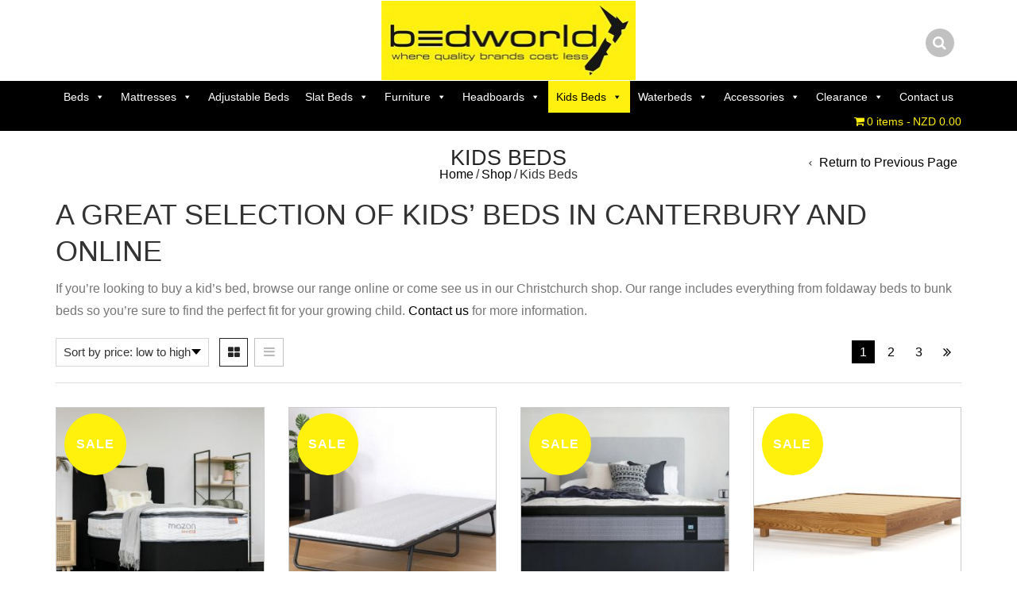

--- FILE ---
content_type: text/html; charset=UTF-8
request_url: https://bedworld.co.nz/product-category/kids-beds/
body_size: 30334
content:
<!DOCTYPE html>
<html lang="en-US" xmlns:og="http://opengraphprotocol.org/schema/" xmlns:fb="http://www.facebook.com/2008/fbml">
<head>
    	<meta charset="UTF-8" />

    <meta name="viewport" content="width=device-width, initial-scale=1, maximum-scale=2.0"/>
   	<meta http-equiv="X-UA-Compatible" content="IE=edge" >

	<link rel="shortcut icon" href="https://bedworld.co.nz/wp-content/uploads/2019/10/company_logo_1.jpg" />
						<script>document.documentElement.className = document.documentElement.className + ' yes-js js_active js'</script>
			<meta name='robots' content='index, follow, max-image-preview:large, max-snippet:-1, max-video-preview:-1' />
	<style>img:is([sizes="auto" i], [sizes^="auto," i]) { contain-intrinsic-size: 3000px 1500px }</style>
	
	<!-- This site is optimized with the Yoast SEO plugin v26.7 - https://yoast.com/wordpress/plugins/seo/ -->
	<title>Quality Kids Bed Canterbury | Buy Kids Bed Christchurch, NZ</title>
	<meta name="description" content="Kids Beds NZ - Bedworld is Christchurch based bed &amp; mattress shop specialising in NZ-made beds. See our range of high quality &amp; affordable kids beds now!" />
	<link rel="canonical" href="https://bedworld.co.nz/product-category/kids-beds/" />
	<link rel="next" href="https://bedworld.co.nz/product-category/kids-beds/page/2/" />
	<meta property="og:locale" content="en_US" />
	<meta property="og:type" content="article" />
	<meta property="og:title" content="Quality Kids Bed Canterbury | Buy Kids Bed Christchurch, NZ" />
	<meta property="og:description" content="Kids Beds NZ - Bedworld is Christchurch based bed &amp; mattress shop specialising in NZ-made beds. See our range of high quality &amp; affordable kids beds now!" />
	<meta property="og:url" content="https://bedworld.co.nz/product-category/kids-beds/" />
	<meta property="og:site_name" content="Bedworld" />
	<meta name="twitter:card" content="summary_large_image" />
	<script type="application/ld+json" class="yoast-schema-graph">{"@context":"https://schema.org","@graph":[{"@type":"CollectionPage","@id":"https://bedworld.co.nz/product-category/kids-beds/","url":"https://bedworld.co.nz/product-category/kids-beds/","name":"Quality Kids Bed Canterbury | Buy Kids Bed Christchurch, NZ","isPartOf":{"@id":"https://bedworld.co.nz/#website"},"primaryImageOfPage":{"@id":"https://bedworld.co.nz/product-category/kids-beds/#primaryimage"},"image":{"@id":"https://bedworld.co.nz/product-category/kids-beds/#primaryimage"},"thumbnailUrl":"https://bedworld.co.nz/wp-content/uploads/2023/12/mazon-pillowtop-mattress-1.jpg","description":"Kids Beds NZ - Bedworld is Christchurch based bed & mattress shop specialising in NZ-made beds. See our range of high quality & affordable kids beds now!","breadcrumb":{"@id":"https://bedworld.co.nz/product-category/kids-beds/#breadcrumb"},"inLanguage":"en-US"},{"@type":"ImageObject","inLanguage":"en-US","@id":"https://bedworld.co.nz/product-category/kids-beds/#primaryimage","url":"https://bedworld.co.nz/wp-content/uploads/2023/12/mazon-pillowtop-mattress-1.jpg","contentUrl":"https://bedworld.co.nz/wp-content/uploads/2023/12/mazon-pillowtop-mattress-1.jpg","width":1500,"height":1500},{"@type":"BreadcrumbList","@id":"https://bedworld.co.nz/product-category/kids-beds/#breadcrumb","itemListElement":[{"@type":"ListItem","position":1,"name":"Home","item":"https://bedworld.co.nz/"},{"@type":"ListItem","position":2,"name":"Kids Beds"}]},{"@type":"WebSite","@id":"https://bedworld.co.nz/#website","url":"https://bedworld.co.nz/","name":"Bedworld","description":"","potentialAction":[{"@type":"SearchAction","target":{"@type":"EntryPoint","urlTemplate":"https://bedworld.co.nz/?s={search_term_string}"},"query-input":{"@type":"PropertyValueSpecification","valueRequired":true,"valueName":"search_term_string"}}],"inLanguage":"en-US"}]}</script>
	<!-- / Yoast SEO plugin. -->


<link rel='dns-prefetch' href='//www.google.com' />
<link rel="alternate" type="application/rss+xml" title="Bedworld &raquo; Feed" href="https://bedworld.co.nz/feed/" />
<link rel="alternate" type="application/rss+xml" title="Bedworld &raquo; Kids Beds Category Feed" href="https://bedworld.co.nz/product-category/kids-beds/feed/" />
<script type="text/javascript">
/* <![CDATA[ */
window._wpemojiSettings = {"baseUrl":"https:\/\/s.w.org\/images\/core\/emoji\/16.0.1\/72x72\/","ext":".png","svgUrl":"https:\/\/s.w.org\/images\/core\/emoji\/16.0.1\/svg\/","svgExt":".svg","source":{"concatemoji":"https:\/\/bedworld.co.nz\/wp-includes\/js\/wp-emoji-release.min.js"}};
/*! This file is auto-generated */
!function(s,n){var o,i,e;function c(e){try{var t={supportTests:e,timestamp:(new Date).valueOf()};sessionStorage.setItem(o,JSON.stringify(t))}catch(e){}}function p(e,t,n){e.clearRect(0,0,e.canvas.width,e.canvas.height),e.fillText(t,0,0);var t=new Uint32Array(e.getImageData(0,0,e.canvas.width,e.canvas.height).data),a=(e.clearRect(0,0,e.canvas.width,e.canvas.height),e.fillText(n,0,0),new Uint32Array(e.getImageData(0,0,e.canvas.width,e.canvas.height).data));return t.every(function(e,t){return e===a[t]})}function u(e,t){e.clearRect(0,0,e.canvas.width,e.canvas.height),e.fillText(t,0,0);for(var n=e.getImageData(16,16,1,1),a=0;a<n.data.length;a++)if(0!==n.data[a])return!1;return!0}function f(e,t,n,a){switch(t){case"flag":return n(e,"\ud83c\udff3\ufe0f\u200d\u26a7\ufe0f","\ud83c\udff3\ufe0f\u200b\u26a7\ufe0f")?!1:!n(e,"\ud83c\udde8\ud83c\uddf6","\ud83c\udde8\u200b\ud83c\uddf6")&&!n(e,"\ud83c\udff4\udb40\udc67\udb40\udc62\udb40\udc65\udb40\udc6e\udb40\udc67\udb40\udc7f","\ud83c\udff4\u200b\udb40\udc67\u200b\udb40\udc62\u200b\udb40\udc65\u200b\udb40\udc6e\u200b\udb40\udc67\u200b\udb40\udc7f");case"emoji":return!a(e,"\ud83e\udedf")}return!1}function g(e,t,n,a){var r="undefined"!=typeof WorkerGlobalScope&&self instanceof WorkerGlobalScope?new OffscreenCanvas(300,150):s.createElement("canvas"),o=r.getContext("2d",{willReadFrequently:!0}),i=(o.textBaseline="top",o.font="600 32px Arial",{});return e.forEach(function(e){i[e]=t(o,e,n,a)}),i}function t(e){var t=s.createElement("script");t.src=e,t.defer=!0,s.head.appendChild(t)}"undefined"!=typeof Promise&&(o="wpEmojiSettingsSupports",i=["flag","emoji"],n.supports={everything:!0,everythingExceptFlag:!0},e=new Promise(function(e){s.addEventListener("DOMContentLoaded",e,{once:!0})}),new Promise(function(t){var n=function(){try{var e=JSON.parse(sessionStorage.getItem(o));if("object"==typeof e&&"number"==typeof e.timestamp&&(new Date).valueOf()<e.timestamp+604800&&"object"==typeof e.supportTests)return e.supportTests}catch(e){}return null}();if(!n){if("undefined"!=typeof Worker&&"undefined"!=typeof OffscreenCanvas&&"undefined"!=typeof URL&&URL.createObjectURL&&"undefined"!=typeof Blob)try{var e="postMessage("+g.toString()+"("+[JSON.stringify(i),f.toString(),p.toString(),u.toString()].join(",")+"));",a=new Blob([e],{type:"text/javascript"}),r=new Worker(URL.createObjectURL(a),{name:"wpTestEmojiSupports"});return void(r.onmessage=function(e){c(n=e.data),r.terminate(),t(n)})}catch(e){}c(n=g(i,f,p,u))}t(n)}).then(function(e){for(var t in e)n.supports[t]=e[t],n.supports.everything=n.supports.everything&&n.supports[t],"flag"!==t&&(n.supports.everythingExceptFlag=n.supports.everythingExceptFlag&&n.supports[t]);n.supports.everythingExceptFlag=n.supports.everythingExceptFlag&&!n.supports.flag,n.DOMReady=!1,n.readyCallback=function(){n.DOMReady=!0}}).then(function(){return e}).then(function(){var e;n.supports.everything||(n.readyCallback(),(e=n.source||{}).concatemoji?t(e.concatemoji):e.wpemoji&&e.twemoji&&(t(e.twemoji),t(e.wpemoji)))}))}((window,document),window._wpemojiSettings);
/* ]]> */
</script>
<style id='wp-emoji-styles-inline-css' type='text/css'>

	img.wp-smiley, img.emoji {
		display: inline !important;
		border: none !important;
		box-shadow: none !important;
		height: 1em !important;
		width: 1em !important;
		margin: 0 0.07em !important;
		vertical-align: -0.1em !important;
		background: none !important;
		padding: 0 !important;
	}
</style>
<link rel='stylesheet' id='wp-block-library-css' href='https://bedworld.co.nz/wp-includes/css/dist/block-library/style.min.css' type='text/css' media='all' />
<style id='classic-theme-styles-inline-css' type='text/css'>
/*! This file is auto-generated */
.wp-block-button__link{color:#fff;background-color:#32373c;border-radius:9999px;box-shadow:none;text-decoration:none;padding:calc(.667em + 2px) calc(1.333em + 2px);font-size:1.125em}.wp-block-file__button{background:#32373c;color:#fff;text-decoration:none}
</style>
<link rel='stylesheet' id='jquery-selectBox-css' href='https://bedworld.co.nz/wp-content/plugins/yith-woocommerce-wishlist/assets/css/jquery.selectBox.css' type='text/css' media='all' />
<link rel='stylesheet' id='woocommerce_prettyPhoto_css-css' href='//bedworld.co.nz/wp-content/plugins/woocommerce/assets/css/prettyPhoto.css' type='text/css' media='all' />
<link rel='stylesheet' id='yith-wcwl-main-css' href='https://bedworld.co.nz/wp-content/plugins/yith-woocommerce-wishlist/assets/css/style.css' type='text/css' media='all' />
<style id='yith-wcwl-main-inline-css' type='text/css'>
 :root { --color-add-to-wishlist-background: #333333; --color-add-to-wishlist-text: #FFFFFF; --color-add-to-wishlist-border: #333333; --color-add-to-wishlist-background-hover: #333333; --color-add-to-wishlist-text-hover: #FFFFFF; --color-add-to-wishlist-border-hover: #333333; --rounded-corners-radius: 16px; --color-add-to-cart-background: #333333; --color-add-to-cart-text: #FFFFFF; --color-add-to-cart-border: #333333; --color-add-to-cart-background-hover: #4F4F4F; --color-add-to-cart-text-hover: #FFFFFF; --color-add-to-cart-border-hover: #4F4F4F; --add-to-cart-rounded-corners-radius: 16px; --color-button-style-1-background: #333333; --color-button-style-1-text: #FFFFFF; --color-button-style-1-border: #333333; --color-button-style-1-background-hover: #4F4F4F; --color-button-style-1-text-hover: #FFFFFF; --color-button-style-1-border-hover: #4F4F4F; --color-button-style-2-background: #333333; --color-button-style-2-text: #FFFFFF; --color-button-style-2-border: #333333; --color-button-style-2-background-hover: #4F4F4F; --color-button-style-2-text-hover: #FFFFFF; --color-button-style-2-border-hover: #4F4F4F; --color-wishlist-table-background: #FFFFFF; --color-wishlist-table-text: #6d6c6c; --color-wishlist-table-border: #FFFFFF; --color-headers-background: #F4F4F4; --color-share-button-color: #FFFFFF; --color-share-button-color-hover: #FFFFFF; --color-fb-button-background: #39599E; --color-fb-button-background-hover: #595A5A; --color-tw-button-background: #45AFE2; --color-tw-button-background-hover: #595A5A; --color-pr-button-background: #AB2E31; --color-pr-button-background-hover: #595A5A; --color-em-button-background: #FBB102; --color-em-button-background-hover: #595A5A; --color-wa-button-background: #00A901; --color-wa-button-background-hover: #595A5A; --feedback-duration: 3s } 
 :root { --color-add-to-wishlist-background: #333333; --color-add-to-wishlist-text: #FFFFFF; --color-add-to-wishlist-border: #333333; --color-add-to-wishlist-background-hover: #333333; --color-add-to-wishlist-text-hover: #FFFFFF; --color-add-to-wishlist-border-hover: #333333; --rounded-corners-radius: 16px; --color-add-to-cart-background: #333333; --color-add-to-cart-text: #FFFFFF; --color-add-to-cart-border: #333333; --color-add-to-cart-background-hover: #4F4F4F; --color-add-to-cart-text-hover: #FFFFFF; --color-add-to-cart-border-hover: #4F4F4F; --add-to-cart-rounded-corners-radius: 16px; --color-button-style-1-background: #333333; --color-button-style-1-text: #FFFFFF; --color-button-style-1-border: #333333; --color-button-style-1-background-hover: #4F4F4F; --color-button-style-1-text-hover: #FFFFFF; --color-button-style-1-border-hover: #4F4F4F; --color-button-style-2-background: #333333; --color-button-style-2-text: #FFFFFF; --color-button-style-2-border: #333333; --color-button-style-2-background-hover: #4F4F4F; --color-button-style-2-text-hover: #FFFFFF; --color-button-style-2-border-hover: #4F4F4F; --color-wishlist-table-background: #FFFFFF; --color-wishlist-table-text: #6d6c6c; --color-wishlist-table-border: #FFFFFF; --color-headers-background: #F4F4F4; --color-share-button-color: #FFFFFF; --color-share-button-color-hover: #FFFFFF; --color-fb-button-background: #39599E; --color-fb-button-background-hover: #595A5A; --color-tw-button-background: #45AFE2; --color-tw-button-background-hover: #595A5A; --color-pr-button-background: #AB2E31; --color-pr-button-background-hover: #595A5A; --color-em-button-background: #FBB102; --color-em-button-background-hover: #595A5A; --color-wa-button-background: #00A901; --color-wa-button-background-hover: #595A5A; --feedback-duration: 3s } 
</style>
<style id='global-styles-inline-css' type='text/css'>
:root{--wp--preset--aspect-ratio--square: 1;--wp--preset--aspect-ratio--4-3: 4/3;--wp--preset--aspect-ratio--3-4: 3/4;--wp--preset--aspect-ratio--3-2: 3/2;--wp--preset--aspect-ratio--2-3: 2/3;--wp--preset--aspect-ratio--16-9: 16/9;--wp--preset--aspect-ratio--9-16: 9/16;--wp--preset--color--black: #000000;--wp--preset--color--cyan-bluish-gray: #abb8c3;--wp--preset--color--white: #ffffff;--wp--preset--color--pale-pink: #f78da7;--wp--preset--color--vivid-red: #cf2e2e;--wp--preset--color--luminous-vivid-orange: #ff6900;--wp--preset--color--luminous-vivid-amber: #fcb900;--wp--preset--color--light-green-cyan: #7bdcb5;--wp--preset--color--vivid-green-cyan: #00d084;--wp--preset--color--pale-cyan-blue: #8ed1fc;--wp--preset--color--vivid-cyan-blue: #0693e3;--wp--preset--color--vivid-purple: #9b51e0;--wp--preset--gradient--vivid-cyan-blue-to-vivid-purple: linear-gradient(135deg,rgba(6,147,227,1) 0%,rgb(155,81,224) 100%);--wp--preset--gradient--light-green-cyan-to-vivid-green-cyan: linear-gradient(135deg,rgb(122,220,180) 0%,rgb(0,208,130) 100%);--wp--preset--gradient--luminous-vivid-amber-to-luminous-vivid-orange: linear-gradient(135deg,rgba(252,185,0,1) 0%,rgba(255,105,0,1) 100%);--wp--preset--gradient--luminous-vivid-orange-to-vivid-red: linear-gradient(135deg,rgba(255,105,0,1) 0%,rgb(207,46,46) 100%);--wp--preset--gradient--very-light-gray-to-cyan-bluish-gray: linear-gradient(135deg,rgb(238,238,238) 0%,rgb(169,184,195) 100%);--wp--preset--gradient--cool-to-warm-spectrum: linear-gradient(135deg,rgb(74,234,220) 0%,rgb(151,120,209) 20%,rgb(207,42,186) 40%,rgb(238,44,130) 60%,rgb(251,105,98) 80%,rgb(254,248,76) 100%);--wp--preset--gradient--blush-light-purple: linear-gradient(135deg,rgb(255,206,236) 0%,rgb(152,150,240) 100%);--wp--preset--gradient--blush-bordeaux: linear-gradient(135deg,rgb(254,205,165) 0%,rgb(254,45,45) 50%,rgb(107,0,62) 100%);--wp--preset--gradient--luminous-dusk: linear-gradient(135deg,rgb(255,203,112) 0%,rgb(199,81,192) 50%,rgb(65,88,208) 100%);--wp--preset--gradient--pale-ocean: linear-gradient(135deg,rgb(255,245,203) 0%,rgb(182,227,212) 50%,rgb(51,167,181) 100%);--wp--preset--gradient--electric-grass: linear-gradient(135deg,rgb(202,248,128) 0%,rgb(113,206,126) 100%);--wp--preset--gradient--midnight: linear-gradient(135deg,rgb(2,3,129) 0%,rgb(40,116,252) 100%);--wp--preset--font-size--small: 13px;--wp--preset--font-size--medium: 20px;--wp--preset--font-size--large: 36px;--wp--preset--font-size--x-large: 42px;--wp--preset--spacing--20: 0.44rem;--wp--preset--spacing--30: 0.67rem;--wp--preset--spacing--40: 1rem;--wp--preset--spacing--50: 1.5rem;--wp--preset--spacing--60: 2.25rem;--wp--preset--spacing--70: 3.38rem;--wp--preset--spacing--80: 5.06rem;--wp--preset--shadow--natural: 6px 6px 9px rgba(0, 0, 0, 0.2);--wp--preset--shadow--deep: 12px 12px 50px rgba(0, 0, 0, 0.4);--wp--preset--shadow--sharp: 6px 6px 0px rgba(0, 0, 0, 0.2);--wp--preset--shadow--outlined: 6px 6px 0px -3px rgba(255, 255, 255, 1), 6px 6px rgba(0, 0, 0, 1);--wp--preset--shadow--crisp: 6px 6px 0px rgba(0, 0, 0, 1);}:where(.is-layout-flex){gap: 0.5em;}:where(.is-layout-grid){gap: 0.5em;}body .is-layout-flex{display: flex;}.is-layout-flex{flex-wrap: wrap;align-items: center;}.is-layout-flex > :is(*, div){margin: 0;}body .is-layout-grid{display: grid;}.is-layout-grid > :is(*, div){margin: 0;}:where(.wp-block-columns.is-layout-flex){gap: 2em;}:where(.wp-block-columns.is-layout-grid){gap: 2em;}:where(.wp-block-post-template.is-layout-flex){gap: 1.25em;}:where(.wp-block-post-template.is-layout-grid){gap: 1.25em;}.has-black-color{color: var(--wp--preset--color--black) !important;}.has-cyan-bluish-gray-color{color: var(--wp--preset--color--cyan-bluish-gray) !important;}.has-white-color{color: var(--wp--preset--color--white) !important;}.has-pale-pink-color{color: var(--wp--preset--color--pale-pink) !important;}.has-vivid-red-color{color: var(--wp--preset--color--vivid-red) !important;}.has-luminous-vivid-orange-color{color: var(--wp--preset--color--luminous-vivid-orange) !important;}.has-luminous-vivid-amber-color{color: var(--wp--preset--color--luminous-vivid-amber) !important;}.has-light-green-cyan-color{color: var(--wp--preset--color--light-green-cyan) !important;}.has-vivid-green-cyan-color{color: var(--wp--preset--color--vivid-green-cyan) !important;}.has-pale-cyan-blue-color{color: var(--wp--preset--color--pale-cyan-blue) !important;}.has-vivid-cyan-blue-color{color: var(--wp--preset--color--vivid-cyan-blue) !important;}.has-vivid-purple-color{color: var(--wp--preset--color--vivid-purple) !important;}.has-black-background-color{background-color: var(--wp--preset--color--black) !important;}.has-cyan-bluish-gray-background-color{background-color: var(--wp--preset--color--cyan-bluish-gray) !important;}.has-white-background-color{background-color: var(--wp--preset--color--white) !important;}.has-pale-pink-background-color{background-color: var(--wp--preset--color--pale-pink) !important;}.has-vivid-red-background-color{background-color: var(--wp--preset--color--vivid-red) !important;}.has-luminous-vivid-orange-background-color{background-color: var(--wp--preset--color--luminous-vivid-orange) !important;}.has-luminous-vivid-amber-background-color{background-color: var(--wp--preset--color--luminous-vivid-amber) !important;}.has-light-green-cyan-background-color{background-color: var(--wp--preset--color--light-green-cyan) !important;}.has-vivid-green-cyan-background-color{background-color: var(--wp--preset--color--vivid-green-cyan) !important;}.has-pale-cyan-blue-background-color{background-color: var(--wp--preset--color--pale-cyan-blue) !important;}.has-vivid-cyan-blue-background-color{background-color: var(--wp--preset--color--vivid-cyan-blue) !important;}.has-vivid-purple-background-color{background-color: var(--wp--preset--color--vivid-purple) !important;}.has-black-border-color{border-color: var(--wp--preset--color--black) !important;}.has-cyan-bluish-gray-border-color{border-color: var(--wp--preset--color--cyan-bluish-gray) !important;}.has-white-border-color{border-color: var(--wp--preset--color--white) !important;}.has-pale-pink-border-color{border-color: var(--wp--preset--color--pale-pink) !important;}.has-vivid-red-border-color{border-color: var(--wp--preset--color--vivid-red) !important;}.has-luminous-vivid-orange-border-color{border-color: var(--wp--preset--color--luminous-vivid-orange) !important;}.has-luminous-vivid-amber-border-color{border-color: var(--wp--preset--color--luminous-vivid-amber) !important;}.has-light-green-cyan-border-color{border-color: var(--wp--preset--color--light-green-cyan) !important;}.has-vivid-green-cyan-border-color{border-color: var(--wp--preset--color--vivid-green-cyan) !important;}.has-pale-cyan-blue-border-color{border-color: var(--wp--preset--color--pale-cyan-blue) !important;}.has-vivid-cyan-blue-border-color{border-color: var(--wp--preset--color--vivid-cyan-blue) !important;}.has-vivid-purple-border-color{border-color: var(--wp--preset--color--vivid-purple) !important;}.has-vivid-cyan-blue-to-vivid-purple-gradient-background{background: var(--wp--preset--gradient--vivid-cyan-blue-to-vivid-purple) !important;}.has-light-green-cyan-to-vivid-green-cyan-gradient-background{background: var(--wp--preset--gradient--light-green-cyan-to-vivid-green-cyan) !important;}.has-luminous-vivid-amber-to-luminous-vivid-orange-gradient-background{background: var(--wp--preset--gradient--luminous-vivid-amber-to-luminous-vivid-orange) !important;}.has-luminous-vivid-orange-to-vivid-red-gradient-background{background: var(--wp--preset--gradient--luminous-vivid-orange-to-vivid-red) !important;}.has-very-light-gray-to-cyan-bluish-gray-gradient-background{background: var(--wp--preset--gradient--very-light-gray-to-cyan-bluish-gray) !important;}.has-cool-to-warm-spectrum-gradient-background{background: var(--wp--preset--gradient--cool-to-warm-spectrum) !important;}.has-blush-light-purple-gradient-background{background: var(--wp--preset--gradient--blush-light-purple) !important;}.has-blush-bordeaux-gradient-background{background: var(--wp--preset--gradient--blush-bordeaux) !important;}.has-luminous-dusk-gradient-background{background: var(--wp--preset--gradient--luminous-dusk) !important;}.has-pale-ocean-gradient-background{background: var(--wp--preset--gradient--pale-ocean) !important;}.has-electric-grass-gradient-background{background: var(--wp--preset--gradient--electric-grass) !important;}.has-midnight-gradient-background{background: var(--wp--preset--gradient--midnight) !important;}.has-small-font-size{font-size: var(--wp--preset--font-size--small) !important;}.has-medium-font-size{font-size: var(--wp--preset--font-size--medium) !important;}.has-large-font-size{font-size: var(--wp--preset--font-size--large) !important;}.has-x-large-font-size{font-size: var(--wp--preset--font-size--x-large) !important;}
:where(.wp-block-post-template.is-layout-flex){gap: 1.25em;}:where(.wp-block-post-template.is-layout-grid){gap: 1.25em;}
:where(.wp-block-columns.is-layout-flex){gap: 2em;}:where(.wp-block-columns.is-layout-grid){gap: 2em;}
:root :where(.wp-block-pullquote){font-size: 1.5em;line-height: 1.6;}
</style>
<link rel='stylesheet' id='advanced-flat-rate-shipping-for-woocommerce-css' href='https://bedworld.co.nz/wp-content/plugins/woo-extra-flat-rate/public/css/advanced-flat-rate-shipping-for-woocommerce-public.css' type='text/css' media='all' />
<link rel='stylesheet' id='font-awesome-min-css' href='https://bedworld.co.nz/wp-content/plugins/woo-extra-flat-rate/public/css/font-awesome.min.css' type='text/css' media='all' />
<link rel='stylesheet' id='addy-css-css' href='https://bedworld.co.nz/wp-content/plugins/addy-autocomplete-woocommerce/addycomplete.min.css' type='text/css' media='all' />
<link rel='stylesheet' id='contact-form-7-css' href='https://bedworld.co.nz/wp-content/plugins/contact-form-7/includes/css/styles.css' type='text/css' media='all' />
<link rel='stylesheet' id='pisol-product-page-shipping-calculator-woocommerce-address-form-css' href='https://bedworld.co.nz/wp-content/plugins/product-page-shipping-calculator-for-woocommerce/public/css/address-form.css' type='text/css' media='all' />
<link rel='stylesheet' id='wpmenucart-icons-css' href='https://bedworld.co.nz/wp-content/plugins/woocommerce-menu-bar-cart/assets/css/wpmenucart-icons.min.css' type='text/css' media='all' />
<style id='wpmenucart-icons-inline-css' type='text/css'>
@font-face{font-family:WPMenuCart;src:url(https://bedworld.co.nz/wp-content/plugins/woocommerce-menu-bar-cart/assets/fonts/WPMenuCart.eot);src:url(https://bedworld.co.nz/wp-content/plugins/woocommerce-menu-bar-cart/assets/fonts/WPMenuCart.eot?#iefix) format('embedded-opentype'),url(https://bedworld.co.nz/wp-content/plugins/woocommerce-menu-bar-cart/assets/fonts/WPMenuCart.woff2) format('woff2'),url(https://bedworld.co.nz/wp-content/plugins/woocommerce-menu-bar-cart/assets/fonts/WPMenuCart.woff) format('woff'),url(https://bedworld.co.nz/wp-content/plugins/woocommerce-menu-bar-cart/assets/fonts/WPMenuCart.ttf) format('truetype'),url(https://bedworld.co.nz/wp-content/plugins/woocommerce-menu-bar-cart/assets/fonts/WPMenuCart.svg#WPMenuCart) format('svg');font-weight:400;font-style:normal;font-display:swap}
</style>
<link rel='stylesheet' id='wpmenucart-css' href='https://bedworld.co.nz/wp-content/plugins/woocommerce-menu-bar-cart/assets/css/wpmenucart-main.min.css' type='text/css' media='all' />
<style id='woocommerce-inline-inline-css' type='text/css'>
.woocommerce form .form-row .required { visibility: visible; }
</style>
<link rel='stylesheet' id='megamenu-css' href='https://bedworld.co.nz/wp-content/uploads/maxmegamenu/style.css' type='text/css' media='all' />
<link rel='stylesheet' id='dashicons-css' href='https://bedworld.co.nz/wp-includes/css/dashicons.min.css' type='text/css' media='all' />
<style id='dashicons-inline-css' type='text/css'>
[data-font="Dashicons"]:before {font-family: 'Dashicons' !important;content: attr(data-icon) !important;speak: none !important;font-weight: normal !important;font-variant: normal !important;text-transform: none !important;line-height: 1 !important;font-style: normal !important;-webkit-font-smoothing: antialiased !important;-moz-osx-font-smoothing: grayscale !important;}
</style>
<link rel='stylesheet' id='bootstrap-css' href='https://bedworld.co.nz/wp-content/themes/woopress/css/bootstrap.min.css' type='text/css' media='all' />
<link rel='stylesheet' id='parent-style-css' href='https://bedworld.co.nz/wp-content/themes/woopress/style.css' type='text/css' media='all' />
<link rel='stylesheet' id='child-style-css' href='https://bedworld.co.nz/wp-content/themes/woopress-child/style.css' type='text/css' media='all' />
<link rel='stylesheet' id='dynamic-css-css' href='https://bedworld.co.nz/wp-content/themes/woopress-child/dynamic.css' type='text/css' media='all' />
<link rel='stylesheet' id='style_login_widget-css' href='https://bedworld.co.nz/wp-content/plugins/miniorange-login-with-eve-online-google-facebook/css/style_login_widget.min.css' type='text/css' media='all' />
<link rel='stylesheet' id='elex-shipping-calculator-front-end.css-css' href='https://bedworld.co.nz/wp-content/plugins/elex-shipping-calculator/include/../assets/css/elex-shipping-calculator-front-end.css' type='text/css' media='all' />
<link rel='stylesheet' id='elex_select2.css-css' href='https://bedworld.co.nz/wp-content/plugins/elex-shipping-calculator/include/../assets/css/select2.css' type='text/css' media='all' />
<link rel='stylesheet' id='bsf-Defaults-css' href='https://bedworld.co.nz/wp-content/uploads/smile_fonts/Defaults/Defaults.css' type='text/css' media='all' />
<link rel='stylesheet' id='fa-css' href='https://bedworld.co.nz/wp-content/themes/woopress/css/font-awesome.min.css' type='text/css' media='all' />
<link rel='stylesheet' id='parent-plugins-css' href='https://bedworld.co.nz/wp-content/themes/woopress/css/plugins.css' type='text/css' media='all' />
<link rel='stylesheet' id='responsive-css' href='https://bedworld.co.nz/wp-content/themes/woopress/css/responsive.css' type='text/css' media='all' />
<link rel='stylesheet' id='js_composer_front-css' href='https://bedworld.co.nz/wp-content/plugins/js_composer/assets/css/js_composer.min.css' type='text/css' media='all' />
<script type="text/template" id="tmpl-variation-template">
	<div class="woocommerce-variation-description">{{{ data.variation.variation_description }}}</div>
	<div class="woocommerce-variation-price">{{{ data.variation.price_html }}}</div>
	<div class="woocommerce-variation-availability">{{{ data.variation.availability_html }}}</div>
</script>
<script type="text/template" id="tmpl-unavailable-variation-template">
	<p role="alert">Sorry, this product is unavailable. Please choose a different combination.</p>
</script>
<script type="text/javascript" id="jquery-core-js-extra">
/* <![CDATA[ */
var pi_ppscw_setting = {"wc_ajax_url":"\/?wc-ajax=%%endpoint%%","ajaxUrl":"https:\/\/bedworld.co.nz\/wp-admin\/admin-ajax.php","loading":"Loading..","auto_select_country":"NZ","load_location_by_ajax":"0"};
/* ]]> */
</script>
<script type="text/javascript" src="https://bedworld.co.nz/wp-includes/js/jquery/jquery.min.js" id="jquery-core-js"></script>
<script type="text/javascript" src="https://bedworld.co.nz/wp-includes/js/jquery/jquery-migrate.min.js" id="jquery-migrate-js"></script>
<script type="text/javascript" src="https://bedworld.co.nz/wp-content/plugins/woo-extra-flat-rate/public/js/advanced-flat-rate-shipping-for-woocommerce-public.js" id="advanced-flat-rate-shipping-for-woocommerce-js"></script>
<script type="text/javascript" src="https://bedworld.co.nz/wp-content/plugins/addy-autocomplete-woocommerce/addycomplete.min.js" id="addy-script-js"></script>
<script type="text/javascript" src="https://bedworld.co.nz/wp-content/plugins/woocommerce/assets/js/jquery-blockui/jquery.blockUI.min.js" id="wc-jquery-blockui-js" data-wp-strategy="defer"></script>
<script type="text/javascript" id="wc-add-to-cart-js-extra">
/* <![CDATA[ */
var wc_add_to_cart_params = {"ajax_url":"\/wp-admin\/admin-ajax.php","wc_ajax_url":"\/?wc-ajax=%%endpoint%%","i18n_view_cart":"View cart","cart_url":"https:\/\/bedworld.co.nz\/cart\/","is_cart":"","cart_redirect_after_add":"yes"};
/* ]]> */
</script>
<script type="text/javascript" src="https://bedworld.co.nz/wp-content/plugins/woocommerce/assets/js/frontend/add-to-cart.min.js" id="wc-add-to-cart-js" data-wp-strategy="defer"></script>
<script type="text/javascript" src="https://bedworld.co.nz/wp-content/plugins/woocommerce/assets/js/js-cookie/js.cookie.min.js" id="wc-js-cookie-js" defer="defer" data-wp-strategy="defer"></script>
<script type="text/javascript" id="woocommerce-js-extra">
/* <![CDATA[ */
var woocommerce_params = {"ajax_url":"\/wp-admin\/admin-ajax.php","wc_ajax_url":"\/?wc-ajax=%%endpoint%%","i18n_password_show":"Show password","i18n_password_hide":"Hide password"};
/* ]]> */
</script>
<script type="text/javascript" src="https://bedworld.co.nz/wp-content/plugins/woocommerce/assets/js/frontend/woocommerce.min.js" id="woocommerce-js" defer="defer" data-wp-strategy="defer"></script>
<script type="text/javascript" src="https://bedworld.co.nz/wp-content/plugins/js_composer/assets/js/vendors/woocommerce-add-to-cart.js" id="vc_woocommerce-add-to-cart-js-js"></script>
<script type="text/javascript" src="https://bedworld.co.nz/wp-content/themes/woopress/js/libs/modernizr.js" id="modernizr-js"></script>
<script type="text/javascript" src="https://bedworld.co.nz/wp-content/themes/woopress/js/head.min.js" id="head-js"></script>
<script type="text/javascript" src="https://bedworld.co.nz/wp-includes/js/underscore.min.js" id="underscore-js"></script>
<script type="text/javascript" id="wp-util-js-extra">
/* <![CDATA[ */
var _wpUtilSettings = {"ajax":{"url":"\/wp-admin\/admin-ajax.php"}};
/* ]]> */
</script>
<script type="text/javascript" src="https://bedworld.co.nz/wp-includes/js/wp-util.min.js" id="wp-util-js"></script>
<script></script><link rel="https://api.w.org/" href="https://bedworld.co.nz/wp-json/" /><link rel="alternate" title="JSON" type="application/json" href="https://bedworld.co.nz/wp-json/wp/v2/product_cat/164" /><link rel="EditURI" type="application/rsd+xml" title="RSD" href="https://bedworld.co.nz/xmlrpc.php?rsd" />
<meta name="generator" content="WordPress 6.8.3" />
<meta name="generator" content="WooCommerce 10.4.3" />
<meta name="generator" content="Redux 4.5.10" /><script>
				var addyConfig = {
						key: '621dfe024ebf429fb178fd883dfb114b',
						hidePostCode: 'no',
						hideRural: 'no',
						hideUndeliver: 'no',
						enableLocation: 'no',
						filterPostcodes: '',
						filterRegions: '',
						notFound: ''
					};        
    		</script><style></style><script>
        function berocket_notice_fix_error_duplicate() {
            berocket_cart_notice_shortcode_fix_before();
            jQuery(".berocket_cart_notice").each(function() {
                jQuery(this).parent().remove();
            });
            berocket_cart_notice_shortcode_fix_after();
        }
        jQuery(document).ajaxComplete(function() {
            setTimeout(function(){berocket_notice_fix_error_duplicate()}, 20);
        });
        jQuery(document).ready(function() {
            berocket_notice_fix_error_duplicate();
            setTimeout(function(){berocket_notice_fix_error_duplicate()}, 1);
            setTimeout(function(){berocket_notice_fix_error_duplicate()}, 50);
        });
        function berocket_cart_notice_shortcode_fix_before() {
            if( jQuery(".berocket_cart_notice_shortcode").length && jQuery(".berocket_cart_notice:not(.berocket_cart_notice_shortcode_notice)").length ) {
                jQuery(".berocket_cart_notice_shortcode_notice").each(function() {
                    jQuery(this).parent().remove();
                });
            }
        }
        function berocket_cart_notice_shortcode_fix_after() {
            if( jQuery(".berocket_cart_notice_shortcode").length && jQuery(".berocket_cart_notice").length ) {
                var matched_elements = jQuery(".berocket_cart_notice").parent();
                jQuery(".berocket_cart_notice_shortcode").each(function() {
                    var cloned_element = matched_elements.clone();
                    jQuery(this).append(cloned_element);
                    jQuery(this).find(".berocket_cart_notice").addClass("berocket_cart_notice_shortcode_notice");
                });
            }
        }
        </script><!-- HFCM by 99 Robots - Snippet # 2: GTM: Header -->
<!-- Google Tag Manager -->
<script>(function(w,d,s,l,i){w[l]=w[l]||[];w[l].push({'gtm.start':
new Date().getTime(),event:'gtm.js'});var f=d.getElementsByTagName(s)[0],
j=d.createElement(s),dl=l!='dataLayer'?'&l='+l:'';j.async=true;j.src=
'https://www.googletagmanager.com/gtm.js?id='+i+dl;f.parentNode.insertBefore(j,f);
})(window,document,'script','dataLayer','GTM-M2FXX2J');</script>
<!-- End Google Tag Manager -->
<!-- /end HFCM by 99 Robots -->

            <style type="text/css">

            
                
  
                    // Raleway
                    @font-face {
                      font-family: 'Raleway';
                      src: url('https://bedworld.co.nz/wp-content/themes/woopress/fonts/raleway/Raleway-Light.ttf') format('truetype');
                      font-weight: 300, 400, 300i, 400i, 500, 600, 700, 800 
                      font-style: normal;
                    }

                    @font-face {
                      font-family: 'Raleway';
                      src: url('https://bedworld.co.nz/wp-content/themes/woopress/fonts/raleway/Raleway-LightItalic.ttf') format('truetype');
                      font-weight: 300;
                      font-style: italic;
                    }

                    @font-face {
                      font-family: 'Raleway';
                      src: url('https://bedworld.co.nz/wp-content/themes/woopress/fonts/raleway/Raleway-Regular.ttf') format('truetype');
                      font-weight: 400;
                      font-style: normal;
                    }

                    @font-face {
                      font-family: 'Raleway';
                      src: url('https://bedworld.co.nz/wp-content/themes/woopress/fonts/raleway/Raleway-RegularItalic.ttf') format('truetype');
                      font-weight: 400;
                      font-style: italic;
                    }

                    @font-face {
                      font-family: 'Raleway';
                      src: url('https://bedworld.co.nz/wp-content/themes/woopress/fonts/raleway/Raleway-Medium.ttf') format('truetype');
                      font-weight: 500;
                      font-style: normal;
                    }

                    @font-face {
                      font-family: 'Raleway';
                      src: url('https://bedworld.co.nz/wp-content/themes/woopress/fonts/raleway/Raleway-MediumItalic.ttf') format('truetype');
                      font-weight: 500;
                      font-style: italic;
                    }

                    @font-face {
                      font-family: 'Raleway';
                      src: url('https://bedworld.co.nz/wp-content/themes/woopress/fonts/raleway/Raleway-SemiBold.ttf') format('truetype');
                      font-weight: 600;
                      font-style: normal;
                    }

                    @font-face {
                      font-family: 'Raleway';
                      src: url('https://bedworld.co.nz/wp-content/themes/woopress/fonts/raleway/Raleway-Bold.ttf') format('truetype');
                      font-weight: 700;
                      font-style: normal;
                    }

                    @font-face {
                      font-family: 'Raleway';
                      src: url('https://bedworld.co.nz/wp-content/themes/woopress/fonts/raleway/Raleway-ExtraBold.ttf') format('truetype');
                      font-weight: 800;
                      font-style: normal;
                    }

                    // Satisfy 
  
                    @font-face {
                      font-family: 'Satisfy';
                      src: url('https://bedworld.co.nz/wp-content/themes/woopress/fonts/raleway/Satisfy-Regular.ttf') format('truetype');
                      font-weight: 400;
                      font-style: normal;
                    }

                
                
                    @media (min-width:1200px) {
                        .container {
                            width: 1170px;
                        }

                        .boxed .st-container {
                            width: calc(1170px + 30px);
                        }
                    }

                
                                    .label-icon.sale-label {
                        width: 67px;
                        height: 67px;
                    }
                    .label-icon.sale-label { background-image: url(https://bedworld.co.nz/wp-content/themes/woopress/images/label-sale.png); }
                
                                    .label-icon.new-label {
                        width: 67px;
                        height: 67px;
                    }
                    .label-icon.new-label { background-image: url(https://bedworld.co.nz/wp-content/themes/woopress/images/label-new.png); }

                
                                                                                                    
            
                a:hover,a:focus,a.active,p.active,em.active,li.active,strong.active,span.active,span.active a,h1.active,h2.active,h3.active,h4.active,h5.active,h6.active,h1.active a,h2.active a,h3.active a,h4.active a,h5.active a,h6.active a,.color-main,ins,.product-information .out-of-stock,.languages-area .widget_currency_sel_widget ul.wcml_currency_switcher li:hover,.menu > li > a:hover,.header-wrapper .header .navbar .menu-main-container .menu > li > a:hover,.fixed-header .menu > li > a:hover,.fixed-header-area.color-light .menu > li > a:hover,.fixed-header-area.color-dark .menu > li > a:hover,.fullscreen-menu .menu > li > a:hover, .fullscreen-menu .menu > li .inside > a:hover,.menu .nav-sublist-dropdown ul > li.menu-item-has-children:hover:after,.title-banner .small-h,.header-vertical-enable .page-wrapper .header-type-vertical .header-search a .fa-search,.header-vertical-enable .page-wrapper .header-type-vertical2 .header-search a .fa-search.header-type-7 .menu-wrapper .menu >li >a:hover,.header-type-10 .menu-wrapper .navbar-collapse .menu-main-container .menu >li > a:hover,.big-coast,.big-coast:hover,.big-coast:focus,.reset-filter,.carousel-area li.active a,.carousel-area li a:hover,.filter-wrap .view-switcher .switchToGrid:hover,.filter-wrap .view-switcher .switchToList:hover,.products-page-cats a,.read-more:hover,.et-twitter-slider .et-tweet a,.product_list_widget .small-coast .amount,.default-link,.default-colored,.twitter-list li a,.copyright-1 .textwidget .active,.breadcrumbs li a,.comment-reply-link,.later-product-list .small-coast,.product-categories.with-accordion ul.children li a:hover,.product-categories >li >ul.children li.current-cat >a,.product-categories >li >ul.children > li.current-cat >a+span,.product_meta >span span,.product_meta a,.product-navigation .next-product .hide-info span.price,.product-navigation .prev-product .hide-info span.price,table.variations .reset_variations,.products-tabs .tab-title.opened,.categories-mask span,.product-category:hover .categories-mask span.more,.project-navigation .next-project .hide-info span,.project-navigation .prev-project .hide-info span,.caption .zmedium-h a,.ship-title,.mailto-company,.blog-post .zmedium-h a,.post-default .zmedium-h a,.before-checkout-form .showlogin,.before-checkout-form .showcoupon,.cta-block .active,.list li:before,.pricing-table ul li.row-price,.pricing-table.style3 ul li.row-price,.pricing-table.style3 ul li.row-price sub,.tabs.accordion .tab-title:hover,.tabs.accordion .tab-title:focus,.left-titles a:hover,.tab-title-left:hover,.team-member .member-details h5,.plus:after,.minus:after,.header-type-12 .header-search a:hover,.et-mobile-menu li > ul > li a:active,.mobile-nav-heading a:hover,.mobile-nav ul.wcml_currency_switcher li:hover,.mobile-nav #lang_sel_list a:hover,.mobile-nav .menu-social-icons li.active a,.mobile-nav .links li a:hover,.et-mobile-menu li a:hover,.et-mobile-menu li .open-child:hover,.et-mobile-menu.line-items li.active a,.register-link .register-popup .popup-terms a,.register-link .login-popup .popup-terms a,.login-link .register-popup .popup-terms a,.login-link .login-popup .popup-terms a,.product-categories >li >ul.children li >a:hover,.product-categories >li >ul.children li.current-cat >a,.product-categories >li.current-cat,.product-categories >li.current-cat a,.product-categories >li.current-cat span,.product-categories >li span:hover,.product-categories.categories-accordion ul.children li a:hover,.portfolio-descr .posted-in,.menu .nav-sublist-dropdown ul li a:hover,.show-quickly:hover,.vc_tta-style-classic .vc_tta-tabs-container li.vc_tta-tab.vc_active span,.menu >li.current-menu-item >a,.menu >li.current_page_ancestor >a,.widget_nav_menu .menu-shortcodes-container .menu > li.current-menu-item > a,.widget_nav_menu .menu-shortcodes-container .menu > li.current-menu-item > a:hover,.header-wrapper .header .navbar .menu-main-container .menu > li.current-menu-item > a,.header-wrapper .header .menu-wrapper .menu-main-container .menu > li.current-menu-item > a,.header-wrapper .header .menu-wrapper .menu-main-container .menu > li > a:hover,.fixed-header .menu > li.current-menu-item > a,.fixed-header-area.color-dark .menu > li.current-menu-item > a,.fixed-header-area.color-light .menu > li.current-menu-item > a,.languages-area .lang_sel_list_horizontal a:hover,.menu .nav-sublist-dropdown ul > li.current-menu-item >a,.menu .menu-full-width .nav-sublist-dropdown > * > ul > li.current-menu-item > a,.product-information .out-stock-wrapper .out-stock .wr-c,.menu .menu-full-width .nav-sublist-dropdown ul >li.menu-item-has-children .nav-sublist ul li a:hover,.header-wrapper .etheme_widget_search a:hover,.header-wrapper .etheme_widget_search li a:hover,.header-type-2.slider-overlap .header .menu > li > a:hover,.page-heading .breadcrumbs,.bc-type-3 a:hover,.bc-type-4 a:hover,.bc-type-5 a:hover,.bc-type-6 a:hover,.back-history:hover:before,.testimonial-info .testimonial-author .url a,.product-image-wrapper.hover-effect-mask .hover-mask .mask-content .product-title a:hover,.header-type-10 .menu-wrapper .languages li a:hover,.header-type-10 .menu-wrapper .currency li a:hover,.widget_nav_menu li.current-menu-item a:before,.header-type-3.slider-overlap .header .menu > li > a:hover,.et-tooltip >div a:hover, .et-tooltip >div .price,.black-white-category .product-category .categories-mask span.more,.etheme_widget_brands li a strong,.main-footer-1 .blog-post-list .media-heading a:hover,.category-1 .widget_nav_menu li .sub-menu a:hover,.sidebar-widget .tagcloud a:hover,.church-hover .icon_list_icon:hover i,.tabs .tab-title:hover,footer .address-company a.white-text,.blog-post-list .media-heading a:hover,.footer-top-2 .product_list_widget li .media-heading a:hover,.tagcloud a:hover,.product_list_widget .media-heading a:hover,.menu .menu-full-width .nav-sublist-dropdown ul > li.menu-item-has-children .nav-sublist ul li.current-menu-item a,.header-vertical-enable .page-wrapper .header-type-vertical .header-search a .fa-search,.header-vertical-enable .page-wrapper .header-type-vertical2 .header-search a .fa-search,.main-footer-1 .container .hidden-tooltip i:hover,.date-event .number,.list-unstyled a:hover,.back-history:hover, .back-history:focus,.portfolio-descr a,.products-tabs .wpb_tabs_nav li.ui-state-active a,.date-event .number,.fullscreen-menu .menu > li .inside.over > .item-link,.product-remove .remove_from_wishlist              { color: #fff10c; }

                .header-vertical-enable .shopping-container a:hover,.header-vertical-enable .header-search a:hover,.header-vertical-enable .container .menu >li >a:hover,.products-tabs .tab-title.opened:hover,.header-vertical-enable .container .menu >li.current-menu-item >a,.header-vertical-enable .page-wrapper .container .menu .nav-sublist-dropdown ul >li.menu-item-has-children .nav-sublist ul li a:hover,.header-vertical-enable .page-wrapper .container .menu .menu-full-width .nav-sublist-dropdown ul >li >a:hover,.header-vertical-enable .page-wrapper .container .menu .nav-sublist-dropdown ul >li.menu-item-has-children .nav-sublist ul >li.current-menu-item >a,.header-vertical-enable .page-wrapper .container .menu .nav-sublist-dropdown ul >li.menu-item-has-children .nav-sublist ul li a:hover,.slid-btn.active:hover    { color: #fff10c!important; }

                hr.active,.btn.filled.active,.widget_product_search button:hover,.header-type-9 .top-bar,.shopping-container .btn.border-grey:hover,.bottom-btn .btn.btn-black:hover,#searchModal .large-h:after,#searchModal .btn-black,.details-tools .btn-black:hover,.product-information .cart button[type=submit]:hover,.all-fontAwesome .fa-hover a:hover,.all-fontAwesome .fa-hover a:hover span,.header-type-12 .shopping-container,.portfolio-filters li .btn.active,.progress-bar > div,.wp-picture .zoom >i,.swiper-slide .zoom >i,.portfolio-image .zoom >i,.thumbnails-x .zoom >i,.teaser_grid_container .post-thumb .zoom >i,.teaser-box h3:after,.mc4wp-form input[type=submit],.ui-slider .ui-slider-handle,.et-tooltip:hover,.btn-active,.rev_slider_wrapper .type-label-2,.menu-social-icons.larger li a:hover, .menu-social-icons.larger li a:focus,.ui-slider .ui-slider-handle:hover,.category-1 .widget_product_categories .widget-title,.category-1 .widget_product_categories .widgettitle,.category-1 .widget_nav_menu .widget-title,.menu-social-icons.larger.white li a:hover,.type-label-2,.btn.filled:hover, .btn.filled:focus,.widget_shopping_cart .bottom-btn a:hover,.horizontal-break-alt:after,.price_slider_wrapper .price_slider_amount button:hover,.btn.btn-black:hover,.etheme_widget_search .button:hover,input[type=submit]:hover,.project-navigation .prev-project a:hover,.project-navigation .next-project a:hover,.button:hover,.mfp-close:hover,.mfp-close:focus,.tabs.accordion .tab-title:before,#searchModal .btn-black:hover,.toggle-block.bordered .toggle-element > a:before,.place-order .button:hover,.cart-bag .ico-sum,.cart-bag .ico-sum:after,input[type=submit]:focus,.button:focus,#order_review .place-order .button,.slider-active-button:hover,.slider-active-button.filled                 { background-color: #fff10c; }

                .active-hover .top-icon:hover .aio-icon,.active-hover .left-icon:hover .aio-icon,.project-navigation .next-project:hover,.project-navigation .prev-project:hover,.active-hover-icon .aio-icon:hover       { background-color: #fff10c!important; }

                .cart-bag svg,
                .header-type-2.slider-overlap .header .cart-bag svg,
                .header .tbs span .tbs-label { fill: #fff10c; }

                .btn.filled.active,.btn.filled.active.medium,.bottom-btn .btn.btn-black:hover,.details-tools .btn-black:hover,a.list-group-item.active,a.list-group-item.active:hover,a.list-group-item.active:focus,.shopping-container .btn.border-grey:hover,.btn-active,.category-1 .widget_product_categories,.category-1 .widget_nav_menu,.main-footer-1 .blog-post-list li .date-event,.sidebar-widget .tagcloud a:hover,.dotted-menu-link a:hover,.header-type-3.slider-overlap .header .menu > li.dotted-menu-link > a:hover,.header-vertical-enable .page-wrapper .header-type-vertical .container .menu > li.dotted-menu-link > a,.btn.filled:hover, .btn.filled:focus,.btn.btn-black:hover,.etheme_widget_search .button:hover,.project-navigation .prev-project a:hover,.project-navigation .next-project a:hover,.button:hover,.project-navigation .next-project:hover a,.project-navigation .prev-project:hover a,.tagcloud a:hover,.slid-btn.active:hover,.date-event .number,.cart-bag .ico-sum:before,.tp-caption .slider-active-button.btn:hover,.tp-caption .slider-active-button.btn.filled             { border-color: #fff10c; }

                              { color: #e5534c; }

                              { color: rgb(225,211,-18); }

                                 { background-color: rgb(225,211,-18); }

                .woocommerce.widget_price_filter .ui-slider .ui-slider-range,
                .woocommerce-page .widget_price_filter .ui-slider .ui-slider-range{
                  background: rgba(255,241,12,0.35);
                }

                
                html {font-size: 16px;}
                body {font-family: Arial, Helvetica, sans-serif;
font-size: 16px;
line-height: 1;}
                
                
                .page-heading .title {font-family: Arial, Helvetica, sans-serif;}                .page-heading .woocommerce-breadcrumb, .page-heading .woocommerce-breadcrumb a, .page-heading .breadcrumbs , .page-heading #breadcrumb , .page-heading #breadcrumb a, .page-heading .delimeter {font-family: Arial, Helvetica, sans-serif;}                .back-history, .page-heading .back-history {font-family: Arial, Helvetica, sans-serif;}
                .header-wrapper .menu > li > a,.header-wrapper .header .menu-main-container .menu > li > a,.fixed-header .menu > li > a,.fixed-header-area.color-light .menu > li > a,.fixed-header-area.color-dark .menu > li > a ,.header-type-2.slider-overlap .header .menu > li > a, .header-type-3.slider-overlap .header .menu > li > a, .header-type-7 .menu-wrapper .menu > li > a, .header-type-10 .menu-wrapper .navbar-collapse .menu-main-container .menu > li > a, .header-vertical-enable .page-wrapper .header-type-vertical .container .menu > li > a, .header-vertical-enable .page-wrapper .header-type-vertical2 .container .menu > li > a,.fullscreen-menu .menu > li > a, .fullscreen-menu .menu > li > .inside > a {font-family: Arial, Helvetica, sans-serif;
color: #ffffff;}
                .menu li:not(.menu-full-width) .nav-sublist-dropdown ul > li > a,.menu .menu-full-width .nav-sublist-dropdown ul > li.menu-item-has-children .nav-sublist ul li a,.header-vertical-enable .page-wrapper .header-type-vertical .container .menu .nav-sublist-dropdown ul > li.menu-item-has-children .nav-sublist ul li a,.header-vertical-enable .page-wrapper .header-type-vertical2 .container .menu .nav-sublist-dropdown ul > li.menu-item-has-children .nav-sublist ul li a,.fullscreen-menu .menu li .nav-sublist-dropdown li a {font-family: Arial, Helvetica, sans-serif;}
                .menu .menu-full-width .nav-sublist-dropdown > * > ul > li > a,.header-vertical-enable .page-wrapper .header-type-vertical .container .menu .menu-full-width .nav-sublist-dropdown > * > ul > li > a, .header-vertical-enable .page-wrapper .header-type-vertical2 .container .menu .menu-full-width .nav-sublist-dropdown > * > ul > li > a {font-family: Arial, Helvetica, sans-serif;}
                h1, .product-information .product_title {font-family: Arial, Helvetica, sans-serif;}                h2, .post h2, .post h2 a {font-family: Arial, Helvetica, sans-serif;}                h3 {font-family: Arial, Helvetica, sans-serif;}                h4 {font-family: Arial, Helvetica, sans-serif;}                h5 {font-family: Arial, Helvetica, sans-serif;}                h6 {font-family: Arial, Helvetica, sans-serif;}

                .bc-type-1, .bc-type-2, .bc-type-3, .bc-type-4, .bc-type-5, .bc-type-6, .bc-type-7, .bc-type-8 {  }                .main-footer {  }
                .footer-top-2, .footer-top-1, .footer-top-3 {  }
                .copyright-1 .container .row-copyrights, .copyright-2 .container .row-copyrights, .copyright-3 .container .row-copyrights, .copyright .container .row-copyrights {  }
                .header-wrapper {  }
                .fixed-header, .fixed-header-area {  }
                header.header .menu-wrapper {background: #000000;  }
                div[class*="header-type-"] .top-bar,div[class*="header-type-"].slider-overlap .top-bar,div[class*="header-type-"].slider-overlap .top-bar > .container,div[class*="header-type-"] .top-bar > .container {  }
                 
                 body.bordered .body-border-left,
                 body.bordered .body-border-top,
                 body.bordered .body-border-right,
                 body.bordered .body-border-bottom {
                                     }
                                  
                 
                                                                                                                                                                                                                                                                      label[for="payment_method_payment_express"] {
    display: inline-block;
    width: 100%; /* Adjust width as needed */
    height: 40px; /* Adjust height as needed */
    background-image: url('https://bedshoponline.co.nz/wp-content/uploads/2025/03/visa-and-mastercard-logos-300x89-1.png');
    background-size: contain;
    background-repeat: no-repeat;
    text-indent: -9999px; /* Hide text */
    position: relative;
    top: -25px;
    left: 38px;
}


.content-product {
    border: 1px solid #ccc;
}

.menu-social-icons {
    display: none !important;
}


.top-bar{
    display: none !important;
}

.fa {
    display: inline-block;
    font: normal normal normal 14px/1 FontAwesome;
    font-size: 14px;
    font-size: inherit;
    text-rendering: auto;
    -webkit-font-smoothing: antialiased;
    -moz-osx-font-smoothing: grayscale;
    font-size: 18px !important;
    margin-top: 0px !important;
}
.product-title {
    padding-top: 20px;
}
.header-type-18 .navbar-right .navbar-right .shop-text {
    text-transform: none;
    font-size: 18px;
    color: 
    #868686;
    font-weight: 400;
    display: none;
}
.navbar{
        padding: 0px 0;
}
.top-bar a {
color: #FFF00F;
font-size: 16px;
text-transform: none;
}
.page-content {
    margin-top: 0px;
    margin-bottom: 0px;
}
@media only screen 
  and (min-device-width: 320px) 
  and (max-device-width: 480px)
  and (-webkit-min-device-pixel-ratio: 2) {
.et-search-trigger .fa-search {
    background: none !important;
    display: none !important;
}
span.”your-counter-selector“ {
    display: none !important;
}
}				            </style>
                        <script type="text/javascript">
                var ajaxFilterEnabled   = 0;
                var successfullyAdded   = 'successfully added to your shopping cart';
                var errorAdded          = 'sorry you can\'t add this product to your cart';
                var view_mode_default   = 'grid_list';
                var first_category_item = '0';
                var first_tab           = '0';
                var catsAccordion       = false;
                                        catsAccordion = true;
                                                            var checkoutUrl = 'https://bedworld.co.nz/checkout/';
                        var contBtn = 'Continue shopping';
                        var checkBtn = 'Checkout';
                                    

            </script>
        	<noscript><style>.woocommerce-product-gallery{ opacity: 1 !important; }</style></noscript>
	
<meta name="google-site-verification" content="1ma9g5w3HKLZX7JGJBwt_waZmrUSFktZTdqSPVJGIZg" />

<!-- Google tag (gtag.js) -->
<script async src="https://www.googletagmanager.com/gtag/js?id=G-1KHR9B192S"></script>
<script>
  window.dataLayer = window.dataLayer || [];
  function gtag(){dataLayer.push(arguments);}
  gtag('js', new Date());

  gtag('config', 'G-1KHR9B192S');
</script>
<meta name="generator" content="Powered by WPBakery Page Builder - drag and drop page builder for WordPress."/>
<meta name="generator" content="Powered by Slider Revolution 6.7.34 - responsive, Mobile-Friendly Slider Plugin for WordPress with comfortable drag and drop interface." />
<link rel="icon" href="https://bedworld.co.nz/wp-content/uploads/2019/09/cropped-company_logo_1-32x32.jpg" sizes="32x32" />
<link rel="icon" href="https://bedworld.co.nz/wp-content/uploads/2019/09/cropped-company_logo_1-192x192.jpg" sizes="192x192" />
<link rel="apple-touch-icon" href="https://bedworld.co.nz/wp-content/uploads/2019/09/cropped-company_logo_1-180x180.jpg" />
<meta name="msapplication-TileImage" content="https://bedworld.co.nz/wp-content/uploads/2019/09/cropped-company_logo_1-270x270.jpg" />
<script>function setREVStartSize(e){
			//window.requestAnimationFrame(function() {
				window.RSIW = window.RSIW===undefined ? window.innerWidth : window.RSIW;
				window.RSIH = window.RSIH===undefined ? window.innerHeight : window.RSIH;
				try {
					var pw = document.getElementById(e.c).parentNode.offsetWidth,
						newh;
					pw = pw===0 || isNaN(pw) || (e.l=="fullwidth" || e.layout=="fullwidth") ? window.RSIW : pw;
					e.tabw = e.tabw===undefined ? 0 : parseInt(e.tabw);
					e.thumbw = e.thumbw===undefined ? 0 : parseInt(e.thumbw);
					e.tabh = e.tabh===undefined ? 0 : parseInt(e.tabh);
					e.thumbh = e.thumbh===undefined ? 0 : parseInt(e.thumbh);
					e.tabhide = e.tabhide===undefined ? 0 : parseInt(e.tabhide);
					e.thumbhide = e.thumbhide===undefined ? 0 : parseInt(e.thumbhide);
					e.mh = e.mh===undefined || e.mh=="" || e.mh==="auto" ? 0 : parseInt(e.mh,0);
					if(e.layout==="fullscreen" || e.l==="fullscreen")
						newh = Math.max(e.mh,window.RSIH);
					else{
						e.gw = Array.isArray(e.gw) ? e.gw : [e.gw];
						for (var i in e.rl) if (e.gw[i]===undefined || e.gw[i]===0) e.gw[i] = e.gw[i-1];
						e.gh = e.el===undefined || e.el==="" || (Array.isArray(e.el) && e.el.length==0)? e.gh : e.el;
						e.gh = Array.isArray(e.gh) ? e.gh : [e.gh];
						for (var i in e.rl) if (e.gh[i]===undefined || e.gh[i]===0) e.gh[i] = e.gh[i-1];
											
						var nl = new Array(e.rl.length),
							ix = 0,
							sl;
						e.tabw = e.tabhide>=pw ? 0 : e.tabw;
						e.thumbw = e.thumbhide>=pw ? 0 : e.thumbw;
						e.tabh = e.tabhide>=pw ? 0 : e.tabh;
						e.thumbh = e.thumbhide>=pw ? 0 : e.thumbh;
						for (var i in e.rl) nl[i] = e.rl[i]<window.RSIW ? 0 : e.rl[i];
						sl = nl[0];
						for (var i in nl) if (sl>nl[i] && nl[i]>0) { sl = nl[i]; ix=i;}
						var m = pw>(e.gw[ix]+e.tabw+e.thumbw) ? 1 : (pw-(e.tabw+e.thumbw)) / (e.gw[ix]);
						newh =  (e.gh[ix] * m) + (e.tabh + e.thumbh);
					}
					var el = document.getElementById(e.c);
					if (el!==null && el) el.style.height = newh+"px";
					el = document.getElementById(e.c+"_wrapper");
					if (el!==null && el) {
						el.style.height = newh+"px";
						el.style.display = "block";
					}
				} catch(e){
					console.log("Failure at Presize of Slider:" + e)
				}
			//});
		  };</script>
		<style type="text/css" id="wp-custom-css">
			.menuhide{
	display:none !important;
}

.wpmenucart-contents{
	color: #FFF00F !important;
}


.navbar-header .shopping-container{
	display: none !important;
}



a{
	color: #000;
}
.footer-link a{color:#fff;}
.tabs {
    margin-bottom: 20px;
    position: relative;
    display: none;
}
.afqty{
display:none;
}
.header-search{
	padding-left:6%;
}
.main-footer-2, .main-footer-3 {
    padding-top: 0px;
}
span.woocommerce-Price-amount.amount {
    color: #000!important;
}
.vc_btn3.vc_btn3-color-orange.vc_btn3-style-modern {
    color: #000!important;
    border-color: #fff10c!important;
    background-color: #fff10c!important;
}
.addico{
	margin-left:20px;
}
.addico1 {
    margin-left: 111px;
    margin-top: -20px;
}
.addico2{
	  margin-left: 127px;
    margin-top: -20px;
}
@media only screen and (max-width: 480px) {
		.textwhite{   
		margin: 5% 0 0 0;
	}
	.textwhite .vc_column-inner{
		padding:0;
	}
	.ssimg .iconimg{
		width:25%;
		margin-right:10px!important;
	}
	.navbar-header.navbar-right{
		margin-top:-25px;
	}
	.header-wrapper .header-logo {
		margin:0 0% 0 52%;
	}
}
@media only screen and (max-width: 1024px) {
	.banner-inner p{
		display:none;
	}
	.banner-inner p .btn{
		display:block!important;
	}
	.ssimg img{
	width:49%;
	padding-right:2px;
}
	.mrgnleft{
		margin:0;
	}
	.header-logo{
		left:0!important;
	}

}
.fa-shopping-cart{
font-size: 20px !important;
color: #000000 !important;
}
p.stock.in-stock {
    display: none;
}		</style>
		<noscript><style> .wpb_animate_when_almost_visible { opacity: 1; }</style></noscript><style type="text/css">/** Mega Menu CSS: fs **/</style>
</head>

<body class="archive tax-product_cat term-kids-beds term-164 wp-theme-woopress wp-child-theme-woopress-child theme-woopress woocommerce woocommerce-page woocommerce-no-js mega-menu-main-menu mega-menu-mobile-menu banner-mask- wide breadcrumbs-type-1 et_g-recaptcha wpb-js-composer js-comp-ver-8.4.1 vc_responsive">



<div id="st-container" class="st-container">
	<nav class="st-menu mobile-menu-block">
		<div class="nav-wrapper">
			<div class="st-menu-content">
				<div class="mobile-nav">
					<div class="close-mobile-nav close-block mobile-nav-heading"><i class="fa fa-bars"></i> Navigation</div>

					<div id="mega-menu-wrap-mobile-menu" class="mega-menu-wrap"><div class="mega-menu-toggle"><div class="mega-toggle-blocks-left"></div><div class="mega-toggle-blocks-center"></div><div class="mega-toggle-blocks-right"><div class='mega-toggle-block mega-menu-toggle-block mega-toggle-block-1' id='mega-toggle-block-1' tabindex='0'><span class='mega-toggle-label' role='button' aria-expanded='false'><span class='mega-toggle-label-closed'>MENU</span><span class='mega-toggle-label-open'>MENU</span></span></div></div></div><ul id="mega-menu-mobile-menu" class="mega-menu max-mega-menu mega-menu-horizontal mega-no-js" data-event="click" data-effect="fade_up" data-effect-speed="200" data-effect-mobile="disabled" data-effect-speed-mobile="0" data-mobile-force-width="false" data-second-click="go" data-document-click="collapse" data-vertical-behaviour="standard" data-breakpoint="600" data-unbind="true" data-mobile-state="collapse_all" data-mobile-direction="vertical" data-hover-intent-timeout="300" data-hover-intent-interval="100"><li class="mega-menu-item mega-menu-item-type-custom mega-menu-item-object-custom mega-menu-megamenu mega-menu-item-has-children mega-align-bottom-left mega-menu-megamenu mega-menu-item-22080" id="mega-menu-item-22080"><a class="mega-menu-link" href="https://bedworld.co.nz/product-category/beds/" aria-expanded="false" tabindex="0">Beds<span class="mega-indicator" aria-hidden="true"></span></a>
<ul class="mega-sub-menu">
<li class="mega-menu-item mega-menu-item-type-widget widget_text mega-menu-column-standard mega-menu-columns-1-of-3 mega-menu-item-text-32" style="--columns:3; --span:1" id="mega-menu-item-text-32"><h4 class="mega-block-title">SHOP BY SIZE</h4>			<div class="textwidget"><p><a href="https://bedworld.co.nz/product-category/bads/single/">Single</a><br />
<a href="https://bedworld.co.nz/product-category/bads/long-single/">Long single</a><br />
<a href="https://bedworld.co.nz/product-category/bads/king-single/">King Single</a><br />
<a href="https://bedworld.co.nz/product-category/bads/double/">Double</a><br />
<a href="https://bedworld.co.nz/product-category/bads/queen/">Queen</a><br />
<a href="https://bedworld.co.nz/product-category/bads/king/">King</a><br />
<a href="https://bedworld.co.nz/product-category/bads/super-king/">Super King</a><br />
<a href="https://bedworld.co.nz/product-category/bads/california-king/">California King</a></p>
</div>
		</li><li class="mega-menu-item mega-menu-item-type-widget widget_text mega-menu-column-standard mega-menu-columns-1-of-3 mega-menu-item-text-34" style="--columns:3; --span:1" id="mega-menu-item-text-34"><h4 class="mega-block-title">SHOP BY TYPE</h4>			<div class="textwidget"><p><a href="https://bedworld.co.nz/product-category/types/adjustable-beds/">Adjustable Beds</a><br />
<a href="https://bedworld.co.nz/product-category/types/bunks/">Bunk Beds</a><br />
<a href="https://bedworld.co.nz/product-category/types/foldaway-bed">Foldaway Bed</a><br />
<a href="https://bedworld.co.nz/product-category/types/latex">Latex</a><br />
<a href="https://bedworld.co.nz/product-category/types/mattress-and-bases/">Mattress and Base</a><br />
<a href="https://bedworld.co.nz/product-category/types/memory-foam">Memory Foam</a><br />
<a href="https://bedworld.co.nz/product-category/types/pocket-spring">Pocket Spring</a><br />
<a href="https://bedworld.co.nz/product-category/slat-bed/">Slat Beds</a><br />
<a href="https://bedworld.co.nz/product-category/types/drawer-base-beds/">Drawer Base Beds</a><br />
<a href="https://bedworld.co.nz/product-category/types/trundler-beds/">Trundler Beds</a></p>
</div>
		</li><li class="mega-menu-item mega-menu-item-type-widget widget_text mega-menu-column-standard mega-menu-columns-1-of-3 mega-menu-item-text-35" style="--columns:3; --span:1" id="mega-menu-item-text-35"><h4 class="mega-block-title">BRAND</h4>			<div class="textwidget"><p><a href="https://bedworld.co.nz/brand/sealy/">Sealy</a><br />
<a href="https://bedworld.co.nz/brand/sleepmaker/">Sleepmaker</a><br />
<a href="https://bedworld.co.nz/brand/beauty-rest/">Beautyrest</a><br />
<a href="https://bedworld.co.nz/brand/mazon-virtali/">Mazon Virtali</a><br />
<a href="https://bedworld.co.nz/brand/woola/">Woola</a><br />
<a href="https://bedworld.co.nz/brand/coastwood/">Coastwood Furniture</a><br />
<a href="https://bedworld.co.nz/brand/robax/">Robax</a><br />
<a href="https://bedworld.co.nz/brand/sleepsystems/">Sleepsystems</a><br />
<a href="https://bedworld.co.nz/brand/design-mobel/">Design Mobel</a></p>
</div>
		</li></ul>
</li><li class="mega-menu-item mega-menu-item-type-custom mega-menu-item-object-custom mega-menu-megamenu mega-menu-item-has-children mega-align-bottom-left mega-menu-megamenu mega-menu-item-22081" id="mega-menu-item-22081"><a class="mega-menu-link" href="https://bedworld.co.nz/product-category/mattresses/" aria-expanded="false" tabindex="0">Mattresses<span class="mega-indicator" aria-hidden="true"></span></a>
<ul class="mega-sub-menu">
<li class="mega-menu-item mega-menu-item-type-widget widget_text mega-menu-column-standard mega-menu-columns-1-of-3 mega-menu-item-text-36" style="--columns:3; --span:1" id="mega-menu-item-text-36"><h4 class="mega-block-title">SHOP BY SIZE</h4>			<div class="textwidget"><p><a href="https://bedworld.co.nz/product-category/mattresses/single-mattresses/">Single</a><br />
<a href="https://bedworld.co.nz/product-category/mattresses/long-single-mattresses/">Long single</a><br />
<a href="https://bedworld.co.nz/product-category/mattresses/king-single-mattresses/">King Single</a><br />
<a href="https://bedworld.co.nz/product-category/mattresses/double-mattresses/">Double</a><br />
<a href="https://bedworld.co.nz/product-category/mattresses/queen-mattresses/">Queen</a><br />
<a href="https://bedworld.co.nz/product-category/mattresses/king-mattresses/">King</a><br />
<a href="https://bedworld.co.nz/product-category/mattresses/super-king-mattresses/">Super King</a><br />
<a href="https://bedworld.co.nz/product-category/mattresses/california-king-mattresses/">California King</a></p>
</div>
		</li><li class="mega-menu-item mega-menu-item-type-widget widget_text mega-menu-column-standard mega-menu-columns-1-of-3 mega-menu-item-text-37" style="--columns:3; --span:1" id="mega-menu-item-text-37"><h4 class="mega-block-title">SHOP BY TYPE</h4>			<div class="textwidget"><p><a href="https://bedworld.co.nz/product-category/types/kids-mattresses/">Kids Mattresses</a><br />
<a href="https://bedworld.co.nz/product-category/types/latex">Latex</a><br />
<a href="https://bedworld.co.nz/product-category/types/memory-foam">Memory Foam</a><br />
<a href="https://bedworld.co.nz/product-category/types/pocket-spring">Pocket Spring</a><br />
<a href="https://bedworld.co.nz/product-category/types/conventional-spring">Conventional Spring Systems</a></p>
</div>
		</li><li class="mega-menu-item mega-menu-item-type-widget widget_text mega-menu-column-standard mega-menu-columns-1-of-3 mega-menu-item-text-38" style="--columns:3; --span:1" id="mega-menu-item-text-38"><h4 class="mega-block-title">BRAND</h4>			<div class="textwidget"><p><a href="https://bedworld.co.nz/brand/sealy-mattresses-brand/">Sealy</a><br />
<a href="https://bedworld.co.nz/brand/sleepmaker-mattresses-brand/">Sleepmaker</a><br />
<a href="https://bedworld.co.nz/brand/beauty-rest-mattresses-brand/">Beautyrest</a><br />
<a href="https://bedworld.co.nz/brand/mazon-virtali-mattresses-brand/">Mazon Virtali</a><br />
<a href="https://bedworld.co.nz/brand/woola/">Woola</a><br />
<a href="https://bedworld.co.nz/brand/sleepsystems-mattresses-brand/">Sleepsystems</a><br />
<a href="https://bedworld.co.nz/brand/design-mobel-mattress/">Design Mobel</a></p>
</div>
		</li></ul>
</li><li class="mega-menu-item mega-menu-item-type-custom mega-menu-item-object-custom mega-align-bottom-left mega-menu-flyout mega-menu-item-23739" id="mega-menu-item-23739"><a class="mega-menu-link" href="https://bedworld.co.nz/product-category/adjustable-beds/" tabindex="0">Adjustable Beds</a></li><li class="mega-menu-item mega-menu-item-type-custom mega-menu-item-object-custom mega-menu-megamenu mega-menu-item-has-children mega-align-bottom-left mega-menu-megamenu mega-menu-item-23740" id="mega-menu-item-23740"><a class="mega-menu-link" href="https://bedworld.co.nz/product-category/slat-bed/" aria-expanded="false" tabindex="0">Slat Beds<span class="mega-indicator" aria-hidden="true"></span></a>
<ul class="mega-sub-menu">
<li class="mega-menu-item mega-menu-item-type-widget widget_text mega-menu-column-standard mega-menu-columns-1-of-2 mega-menu-item-text-50" style="--columns:2; --span:1" id="mega-menu-item-text-50"><h4 class="mega-block-title">Shop by type</h4>			<div class="textwidget"><p><a href="https://bedworld.co.nz/product-category/slat-bed/single-slat-bed/">Single</a><br />
<a href="https://bedworld.co.nz/product-category/slat-bed/king-single-slat-bed/">King Single</a><br />
<a href="https://bedworld.co.nz/product-category/slat-bed/double-slat-bed/">Double</a><br />
<a href="https://bedworld.co.nz/product-category/slat-bed/queen-slat-bed/">Queen</a><br />
<a href="https://bedworld.co.nz/product-category/slat-bed/king-slat-bed/">King</a><br />
<a href="https://bedworld.co.nz/product-category/slat-bed/super-king-slat-bed/">Super King</a></p>
</div>
		</li><li class="mega-menu-item mega-menu-item-type-widget widget_text mega-menu-column-standard mega-menu-columns-1-of-2 mega-menu-item-text-51" style="--columns:2; --span:1" id="mega-menu-item-text-51">			<div class="textwidget"></div>
		</li></ul>
</li><li class="mega-menu-item mega-menu-item-type-custom mega-menu-item-object-custom mega-menu-megamenu mega-menu-item-has-children mega-align-bottom-left mega-menu-megamenu mega-menu-item-22082" id="mega-menu-item-22082"><a class="mega-menu-link" href="https://bedworld.co.nz/product-category/furniture/" aria-expanded="false" tabindex="0">Furniture<span class="mega-indicator" aria-hidden="true"></span></a>
<ul class="mega-sub-menu">
<li class="mega-menu-item mega-menu-item-type-widget widget_text mega-menu-column-standard mega-menu-columns-1-of-3 mega-menu-item-text-39" style="--columns:3; --span:1" id="mega-menu-item-text-39"><h4 class="mega-block-title">SHOP BY SIZE</h4>			<div class="textwidget"></div>
		</li><li class="mega-menu-item mega-menu-item-type-widget widget_text mega-menu-column-standard mega-menu-columns-1-of-3 mega-menu-item-text-40" style="--columns:3; --span:1" id="mega-menu-item-text-40"><h4 class="mega-block-title">SHOP BY TYPE</h4>			<div class="textwidget"><p><a href="https://bedworld.co.nz/product-category/types/bedsides/">Bedsides</a><br />
<a href="https://bedworld.co.nz/product-category/types/tallboys/">Tallboys</a><br />
<a href="https://bedworld.co.nz/product-category/types/lowboys/">Lowboys</a><br />
<a href="https://bedworld.co.nz/product-category/types/slimboys/">Slimboys</a><br />
<a href="https://bedworld.co.nz/product-category/types/dressers/">Dressers</a></p>
</div>
		</li><li class="mega-menu-item mega-menu-item-type-widget widget_text mega-menu-column-standard mega-menu-columns-1-of-3 mega-menu-item-text-41" style="--columns:3; --span:1" id="mega-menu-item-text-41"><h4 class="mega-block-title">BRAND</h4>			<div class="textwidget"></div>
		</li></ul>
</li><li class="mega-menu-item mega-menu-item-type-custom mega-menu-item-object-custom mega-menu-megamenu mega-menu-item-has-children mega-align-bottom-left mega-menu-megamenu mega-menu-item-23743" id="mega-menu-item-23743"><a class="mega-menu-link" href="https://bedworld.co.nz/product-category/headboards/" aria-expanded="false" tabindex="0">Headboards<span class="mega-indicator" aria-hidden="true"></span></a>
<ul class="mega-sub-menu">
<li class="mega-menu-item mega-menu-item-type-widget widget_text mega-menu-column-standard mega-menu-columns-3-of-6 mega-menu-item-text-52" style="--columns:6; --span:3" id="mega-menu-item-text-52"><h4 class="mega-block-title">Shop By Type</h4>			<div class="textwidget"><p><a href="https://bedworld.co.nz/product-category/types/wooden-head-boards/">Wooden</a><br />
<a href="https://bedworld.co.nz/product-category/types/upholstered-head-boards/">Upholstered</a></p>
</div>
		</li><li class="mega-menu-item mega-menu-item-type-widget widget_text mega-menu-column-standard mega-menu-columns-3-of-6 mega-menu-item-text-53" style="--columns:6; --span:3" id="mega-menu-item-text-53">			<div class="textwidget"></div>
		</li></ul>
</li><li class="mega-menu-item mega-menu-item-type-custom mega-menu-item-object-custom mega-current-menu-item mega-menu-item-has-children mega-menu-megamenu mega-menu-grid mega-align-bottom-left mega-menu-grid mega-menu-item-20778" id="mega-menu-item-20778"><a class="mega-menu-link" href="https://bedworld.co.nz/product-category/kids-beds/" aria-expanded="false" aria-current="page" tabindex="0">Kids Beds<span class="mega-indicator" aria-hidden="true"></span></a>
<ul class="mega-sub-menu" role='presentation'>
<li class="mega-menu-row" id="mega-menu-20778-0">
	<ul class="mega-sub-menu" style='--columns:9' role='presentation'>
<li class="mega-menu-column mega-menu-columns-3-of-9" style="--columns:9; --span:3" id="mega-menu-20778-0-0">
		<ul class="mega-sub-menu">
<li class="mega-menu-item mega-menu-item-type-widget widget_text mega-menu-item-text-23" id="mega-menu-item-text-23"><h4 class="mega-block-title">SHOP BY SIZE</h4>			<div class="textwidget"><p><a href="https://bedworld.co.nz/product-category/kids-beds/single-kids-beds/">Single</a><br />
<a href="https://bedworld.co.nz/product-category/kids-beds/king-single-kids-beds/">King Single</a></p>
</div>
		</li>		</ul>
</li><li class="mega-menu-column mega-menu-columns-3-of-9" style="--columns:9; --span:3" id="mega-menu-20778-0-1">
		<ul class="mega-sub-menu">
<li class="mega-menu-item mega-menu-item-type-widget widget_text mega-menu-item-text-24" id="mega-menu-item-text-24"><h4 class="mega-block-title">SHOP BY TYPE</h4>			<div class="textwidget"><p><a href="https://bedworld.co.nz/product-category/types/bunks/">Bunks</a><br />
<a href="https://bedworld.co.nz/product-category/types/kids-slat-beds/"
>Slat Beds</a><br />
<a href="https://bedworld.co.nz/product-category/types/kids-mattress-and-base">Mattress and Base</a><br />
<a href="https://bedworld.co.nz/product-category/types/trundler-beds/">Trundlers-Fold-Away</a></p>
</div>
		</li>		</ul>
</li><li class="mega-menu-column mega-menu-columns-3-of-9" style="--columns:9; --span:3" id="mega-menu-20778-0-2">
		<ul class="mega-sub-menu">
<li class="mega-menu-item mega-menu-item-type-widget widget_text mega-menu-item-text-25" id="mega-menu-item-text-25"><h4 class="mega-block-title">BRAND</h4>			<div class="textwidget"></div>
		</li>		</ul>
</li>	</ul>
</li></ul>
</li><li class="mega-menu-item mega-menu-item-type-custom mega-menu-item-object-custom mega-menu-item-has-children mega-menu-megamenu mega-menu-grid mega-align-bottom-left mega-menu-grid mega-menu-item-20780" id="mega-menu-item-20780"><a class="mega-menu-link" href="https://bedworld.co.nz/product-category/waterbed/" aria-expanded="false" tabindex="0">Waterbeds<span class="mega-indicator" aria-hidden="true"></span></a>
<ul class="mega-sub-menu" role='presentation'>
<li class="mega-menu-row" id="mega-menu-20780-0">
	<ul class="mega-sub-menu" style='--columns:9' role='presentation'>
<li class="mega-menu-column mega-menu-columns-3-of-9" style="--columns:9; --span:3" id="mega-menu-20780-0-0">
		<ul class="mega-sub-menu">
<li class="mega-menu-item mega-menu-item-type-widget widget_text mega-menu-item-text-29" id="mega-menu-item-text-29"><h4 class="mega-block-title">SHOP BY SIZE</h4>			<div class="textwidget"></div>
		</li>		</ul>
</li><li class="mega-menu-column mega-menu-columns-3-of-9" style="--columns:9; --span:3" id="mega-menu-20780-0-1">
		<ul class="mega-sub-menu">
<li class="mega-menu-item mega-menu-item-type-widget widget_text mega-menu-item-text-30" id="mega-menu-item-text-30"><h4 class="mega-block-title">SHOP BY TYPE</h4>			<div class="textwidget"><p><a href="https://bedworld.co.nz/product-category/waterbed/">Waterbeds</a><br />
<a href="https://bedworld.co.nz/product-category/types/bladders/">Bladders</a><br />
<a href="https://bedworld.co.nz/product-category/types/heaters/">Heaters</a><br />
<a href="https://bedworld.co.nz/product-category/types/liners/">Liners</a><br />
<a href="https://bedworld.co.nz/product-category/types/repair-kit/">Repair Kit</a><br />
<a href="https://bedworld.co.nz/product-category/types/conditioner/">Conditioner</a></p>
</div>
		</li>		</ul>
</li><li class="mega-menu-column mega-menu-columns-3-of-9" style="--columns:9; --span:3" id="mega-menu-20780-0-2">
		<ul class="mega-sub-menu">
<li class="mega-menu-item mega-menu-item-type-widget widget_text mega-menu-item-text-31" id="mega-menu-item-text-31"><h4 class="mega-block-title">BRAND</h4>			<div class="textwidget"></div>
		</li>		</ul>
</li>	</ul>
</li></ul>
</li><li class="mega-menu-item mega-menu-item-type-custom mega-menu-item-object-custom mega-menu-megamenu mega-menu-item-has-children mega-align-bottom-left mega-menu-megamenu mega-menu-item-22084" id="mega-menu-item-22084"><a class="mega-menu-link" href="https://bedworld.co.nz/product-category/accessories/" aria-expanded="false" tabindex="0">Accessories<span class="mega-indicator" aria-hidden="true"></span></a>
<ul class="mega-sub-menu">
<li class="mega-menu-item mega-menu-item-type-widget widget_text mega-menu-column-standard mega-menu-columns-1-of-3 mega-menu-item-text-45" style="--columns:3; --span:1" id="mega-menu-item-text-45"><h4 class="mega-block-title">SHOP BY SIZE</h4>			<div class="textwidget"></div>
		</li><li class="mega-menu-item mega-menu-item-type-widget widget_text mega-menu-column-standard mega-menu-columns-1-of-3 mega-menu-item-text-46" style="--columns:3; --span:1" id="mega-menu-item-text-46"><h4 class="mega-block-title">SHOP BY TYPE</h4>			<div class="textwidget"><p><a href="https://bedworld.co.nz/product-category/types/slat-bed-parts">Slat Bed Parts</a><br />
<a href="https://bedworld.co.nz/product-category/types/headboard-bolts/">Headboard Bolts</a><br />
<a href="https://bedworld.co.nz/product-category/types/bed-legs/">Bed Legs</a><br />
<a href="https://bedworld.co.nz/product-category/types/bed-bolts-parts/">Bed Bolts Parts</a><br />
<a href="https://bedworld.co.nz/product-category/types/furniture-polish">Furniture Polish</a><br />
<a href="https://bedworld.co.nz/product-category/types/touch-up-pens/">Touch Up Pens</a><br />
<a href="https://bedworld.co.nz/product-category/types/toppers/">Toppers</a><br />
<a href="https://bedworld.co.nz/product-category/types/pillows/">Pillows</a></p>
</div>
		</li><li class="mega-menu-item mega-menu-item-type-widget widget_text mega-menu-column-standard mega-menu-columns-1-of-3 mega-menu-item-text-47" style="--columns:3; --span:1" id="mega-menu-item-text-47"><h4 class="mega-block-title">BRAND</h4>			<div class="textwidget"></div>
		</li></ul>
</li><li class="mega-menu-item mega-menu-item-type-custom mega-menu-item-object-custom mega-menu-megamenu mega-menu-item-has-children mega-align-bottom-left mega-menu-megamenu mega-menu-item-22083" id="mega-menu-item-22083"><a class="mega-menu-link" href="https://bedworld.co.nz/product-category/clearance/" aria-expanded="false" tabindex="0">Clearance<span class="mega-indicator" aria-hidden="true"></span></a>
<ul class="mega-sub-menu">
<li class="mega-menu-item mega-menu-item-type-widget widget_text mega-menu-column-standard mega-menu-columns-1-of-3 mega-menu-item-text-42" style="--columns:3; --span:1" id="mega-menu-item-text-42"><h4 class="mega-block-title">SHOP BY SIZE</h4>			<div class="textwidget"></div>
		</li><li class="mega-menu-item mega-menu-item-type-widget widget_text mega-menu-column-standard mega-menu-columns-1-of-3 mega-menu-item-text-43" style="--columns:3; --span:1" id="mega-menu-item-text-43"><h4 class="mega-block-title">SHOP BY TYPE</h4>			<div class="textwidget"><p><a href="https://bedworld.co.nz/product-category/clearance/mattress-and-bases-clearance/">Mattress and Bases</a><br />
<a href="https://bedworld.co.nz/product-category/clearance/furniture-clearance/">Furniture</a><br />
<a href="https://bedworld.co.nz/product-category/clearance/slat-beds-clearance/">Slat Beds</a><br />
<a href="https://bedworld.co.nz/product-category/clearance/headboards-clearance/">Headboards</a></p>
</div>
		</li><li class="mega-menu-item mega-menu-item-type-widget widget_text mega-menu-column-standard mega-menu-columns-1-of-3 mega-menu-item-text-44" style="--columns:3; --span:1" id="mega-menu-item-text-44"><h4 class="mega-block-title">BRAND</h4>			<div class="textwidget"></div>
		</li></ul>
</li><li class="mega-menu-item mega-menu-item-type-post_type mega-menu-item-object-page mega-align-bottom-left mega-menu-flyout mega-menu-item-20747" id="mega-menu-item-20747"><a class="mega-menu-link" href="https://bedworld.co.nz/contact-us/" tabindex="0">Contact us</a></li><li class="mega-menu-item mega-align-bottom-left wpmenucartli wpmenucart-display-right menu-item" id="wpmenucartli"><a class="wpmenucart-contents empty-wpmenucart-visible" href="https://bedworld.co.nz/shop/" title="Start shopping"><i class="wpmenucart-icon-shopping-cart-0" role="img" aria-label="Cart"></i><span class="cartcontents">0 items</span><span class="amount">NZD 0.00</span></a></li></ul></div>
					
					
									</div>
			</div>
		</div>

	</nav>

	<div class="st-pusher" style="background-color:#fff;">
	<div class="st-content">
	<div class="st-content-inner">
	<div class="page-wrapper fixNav-enabled">

		
		
<div class="header-wrapper header-type-18  color-dark">
			<div class="top-bar">
		<div class="container">
				<div class="languages-area">
											<div class="languages">
							<ul class="links">
								<li class="active">EN</li>
								<li><a href="#">FR</a></li>
								<li><a href="#">DE</a></li>
							</ul>
						</div>
						<div class="currency">
							<ul class="links">
								<li><a href="#">£</a></li>
								<li><a href="#">€</a></li>
								<li class='active'>$</li>
							</ul>
						</div>
									</div>


				<div class="top-links">
					            <ul class="links">
                
                            </ul>
        														</div>
		</div>
	</div>
	<header class="header main-header">
		<div class="container">
			<div class="navbar" role="navigation">
				<div class="container-fluid">
					<div id="st-trigger-effects" class="column">
						<button data-effect="mobile-menu-block" class="menu-icon"></button>
					</div>

					<div class="tbs blog-description">
						                            <span>
                                								
	        <ul class="menu-social-icons ">
	    
	                <li>
	                    <a href="https://twitter.com/share?url=https://bedworld.co.nz/shop/types/mattress-and-bases/sierra/&text=Mazon%20Pocket%20Range" class="title-toolip" title="Twitter" target="_blank">
	                        <i class="ico-twitter"></i>
	                        <svg width="2rem" height="2rem" xmlns="http://www.w3.org/2000/svg" class="circle">
	                                <circle cx="1rem" cy="1rem" r="1rem" fill="rgba(255,255,255,0)" stroke="#000000"></circle>
	                        </svg>
	                    </a>
	                </li>
	        
	                <li>
	                    <a href="http://www.facebook.com/sharer.php?u=https://bedworld.co.nz/shop/types/mattress-and-bases/sierra/" class="title-toolip" title="Facebook" target="_blank">
	                        <i class="ico-facebook"></i>
	                        <svg width="2rem" height="2rem" xmlns="http://www.w3.org/2000/svg" class="circle">
	                                <circle cx="1rem" cy="1rem" r="1rem" fill="rgba(255,255,255,0)" stroke="#000000"></circle>
	                        </svg>
	                    </a>
	                </li>
	        
	                <li>
	                    <a href="http://pinterest.com/pin/create/button/?url=https://bedworld.co.nz/shop/types/mattress-and-bases/sierra/&amp;media=https://bedworld.co.nz/wp-content/uploads/2023/12/mazon-pillowtop-mattress-1-150x150.jpg&amp;description=Mazon%20Pocket%20Range" class="title-toolip" title="Pinterest" target="_blank">
	                        <i class="ico-pinterest"></i>
	                        <svg width="2rem" height="2rem" xmlns="http://www.w3.org/2000/svg" class="circle">
	                                <circle cx="1rem" cy="1rem" r="1rem" fill="rgba(255,255,255,0)" stroke="#000000"></circle>
	                        </svg>
	                    </a>
	                </li>
	        
	                <li>
	                    <a href="mailto:enteryour@addresshere.com?subject=Mazon%20Pocket%20Range&amp;body=Check%20this%20out:%20https://bedworld.co.nz/shop/types/mattress-and-bases/sierra/" class="title-toolip" title="Mail to friend" target="_blank">
	                        <i class="ico-envelope"></i>
	                        <svg width="2rem" height="2rem" xmlns="http://www.w3.org/2000/svg" class="circle">
	                                <circle cx="1rem" cy="1rem" r="1rem" fill="rgba(255,255,255,0)" stroke="#000000"></circle>
	                        </svg>
	                    </a>
	                </li>
	        
	        </ul>
	    
                            </span>
											</div>

					<div class="header-logo">
						                    <a href="https://bedworld.co.nz">
                <img src="https://bedworld.co.nz/wp-content/uploads/2019/10/company_logo_1.jpg"  alt="Site logo" title="" description=""/>
            </a>
        					</div>

					<div class="clearfix visible-md visible-sm visible-xs"></div>

					<div class="navbar-header navbar-right">
						<div class="navbar-right">
				            			                    <div class="shopping-container shopping-container-737 style-dark " >        <div class="shopping-cart-widget" id='basket'>
            <a href="https://bedworld.co.nz/cart/" class="cart-summ" data-items-count="0">
                <div class="cart-bag">
                    <i class="fa fa-shopping-cart" style="font-size: 18px; color:#fff10c;">
						                    </i>
                    <span class="badge-number">        <span class="et-cart-quantity">0</span>
		</span>
                </div>

                <span class='shop-text'>Cart: <span class="total et-cart-total">        <span class="et-cart-total-inner"><span class="woocommerce-Price-amount amount"><bdi><span class="woocommerce-Price-currencySymbol">NZD </span>0.00</bdi></span></span>
		</span></span>

            </a>
        </div>
		<div class="widget_shopping_cart_content">
        <div class="cart-popup-container">

            <div class="et_block"></div>
			
			<p class="woocommerce-mini-cart__empty-message empty a-center">No products in the cart.</p>        </div>
		</div></div>				            															            <div class="header-search ">
                                    <div class="et-search-trigger search-dropdown">
                        <div><i class="fa fa-search"></i></div>
                        

	<form action="https://bedworld.co.nz/" class="hide-input searchform" method="get">
		<div class="form-horizontal modal-form">
			<div class="form-group has-border">
				<div class="col-xs-10">
					<input type="text" placeholder="Search for..." value="" class="form-control" name="s" />
					<input type="hidden" name="post_type" value="product" />
				</div>
			</div>
			<div class="form-group form-button">
				<button type="submit" class="btn medium-btn btn-black">Search</button>
			</div>
		</div>
	</form>

                    </div>
                            </div>
        													</div>
					</div>
				</div><!-- /.container-fluid -->
			</div>
		</div>
		<div class="menu-wrapper">
			<div class="container">
				<div class="collapse navbar-collapse">
					<div id="mega-menu-wrap-main-menu" class="mega-menu-wrap"><div class="mega-menu-toggle"><div class="mega-toggle-blocks-left"></div><div class="mega-toggle-blocks-center"></div><div class="mega-toggle-blocks-right"><div class='mega-toggle-block mega-menu-toggle-block mega-toggle-block-1' id='mega-toggle-block-1' tabindex='0'><span class='mega-toggle-label' role='button' aria-expanded='false'><span class='mega-toggle-label-closed'>MENU</span><span class='mega-toggle-label-open'>MENU</span></span></div></div></div><ul id="mega-menu-main-menu" class="mega-menu max-mega-menu mega-menu-horizontal mega-no-js" data-event="hover_intent" data-effect="fade_up" data-effect-speed="200" data-effect-mobile="disabled" data-effect-speed-mobile="0" data-mobile-force-width="false" data-second-click="go" data-document-click="collapse" data-vertical-behaviour="standard" data-breakpoint="600" data-unbind="true" data-mobile-state="collapse_all" data-mobile-direction="vertical" data-hover-intent-timeout="300" data-hover-intent-interval="100"><li class="mega-menu-item mega-menu-item-type-custom mega-menu-item-object-custom mega-menu-megamenu mega-menu-item-has-children mega-align-bottom-left mega-menu-megamenu mega-menu-item-22080" id="mega-menu-item-22080"><a class="mega-menu-link" href="https://bedworld.co.nz/product-category/beds/" aria-expanded="false" tabindex="0">Beds<span class="mega-indicator" aria-hidden="true"></span></a>
<ul class="mega-sub-menu">
<li class="mega-menu-item mega-menu-item-type-widget widget_text mega-menu-column-standard mega-menu-columns-1-of-3 mega-menu-item-text-32" style="--columns:3; --span:1" id="mega-menu-item-text-32"><h4 class="mega-block-title">SHOP BY SIZE</h4>			<div class="textwidget"><p><a href="https://bedworld.co.nz/product-category/bads/single/">Single</a><br />
<a href="https://bedworld.co.nz/product-category/bads/long-single/">Long single</a><br />
<a href="https://bedworld.co.nz/product-category/bads/king-single/">King Single</a><br />
<a href="https://bedworld.co.nz/product-category/bads/double/">Double</a><br />
<a href="https://bedworld.co.nz/product-category/bads/queen/">Queen</a><br />
<a href="https://bedworld.co.nz/product-category/bads/king/">King</a><br />
<a href="https://bedworld.co.nz/product-category/bads/super-king/">Super King</a><br />
<a href="https://bedworld.co.nz/product-category/bads/california-king/">California King</a></p>
</div>
		</li><li class="mega-menu-item mega-menu-item-type-widget widget_text mega-menu-column-standard mega-menu-columns-1-of-3 mega-menu-item-text-34" style="--columns:3; --span:1" id="mega-menu-item-text-34"><h4 class="mega-block-title">SHOP BY TYPE</h4>			<div class="textwidget"><p><a href="https://bedworld.co.nz/product-category/types/adjustable-beds/">Adjustable Beds</a><br />
<a href="https://bedworld.co.nz/product-category/types/bunks/">Bunk Beds</a><br />
<a href="https://bedworld.co.nz/product-category/types/foldaway-bed">Foldaway Bed</a><br />
<a href="https://bedworld.co.nz/product-category/types/latex">Latex</a><br />
<a href="https://bedworld.co.nz/product-category/types/mattress-and-bases/">Mattress and Base</a><br />
<a href="https://bedworld.co.nz/product-category/types/memory-foam">Memory Foam</a><br />
<a href="https://bedworld.co.nz/product-category/types/pocket-spring">Pocket Spring</a><br />
<a href="https://bedworld.co.nz/product-category/slat-bed/">Slat Beds</a><br />
<a href="https://bedworld.co.nz/product-category/types/drawer-base-beds/">Drawer Base Beds</a><br />
<a href="https://bedworld.co.nz/product-category/types/trundler-beds/">Trundler Beds</a></p>
</div>
		</li><li class="mega-menu-item mega-menu-item-type-widget widget_text mega-menu-column-standard mega-menu-columns-1-of-3 mega-menu-item-text-35" style="--columns:3; --span:1" id="mega-menu-item-text-35"><h4 class="mega-block-title">BRAND</h4>			<div class="textwidget"><p><a href="https://bedworld.co.nz/brand/sealy/">Sealy</a><br />
<a href="https://bedworld.co.nz/brand/sleepmaker/">Sleepmaker</a><br />
<a href="https://bedworld.co.nz/brand/beauty-rest/">Beautyrest</a><br />
<a href="https://bedworld.co.nz/brand/mazon-virtali/">Mazon Virtali</a><br />
<a href="https://bedworld.co.nz/brand/woola/">Woola</a><br />
<a href="https://bedworld.co.nz/brand/coastwood/">Coastwood Furniture</a><br />
<a href="https://bedworld.co.nz/brand/robax/">Robax</a><br />
<a href="https://bedworld.co.nz/brand/sleepsystems/">Sleepsystems</a><br />
<a href="https://bedworld.co.nz/brand/design-mobel/">Design Mobel</a></p>
</div>
		</li></ul>
</li><li class="mega-menu-item mega-menu-item-type-custom mega-menu-item-object-custom mega-menu-megamenu mega-menu-item-has-children mega-align-bottom-left mega-menu-megamenu mega-menu-item-22081" id="mega-menu-item-22081"><a class="mega-menu-link" href="https://bedworld.co.nz/product-category/mattresses/" aria-expanded="false" tabindex="0">Mattresses<span class="mega-indicator" aria-hidden="true"></span></a>
<ul class="mega-sub-menu">
<li class="mega-menu-item mega-menu-item-type-widget widget_text mega-menu-column-standard mega-menu-columns-1-of-3 mega-menu-item-text-36" style="--columns:3; --span:1" id="mega-menu-item-text-36"><h4 class="mega-block-title">SHOP BY SIZE</h4>			<div class="textwidget"><p><a href="https://bedworld.co.nz/product-category/mattresses/single-mattresses/">Single</a><br />
<a href="https://bedworld.co.nz/product-category/mattresses/long-single-mattresses/">Long single</a><br />
<a href="https://bedworld.co.nz/product-category/mattresses/king-single-mattresses/">King Single</a><br />
<a href="https://bedworld.co.nz/product-category/mattresses/double-mattresses/">Double</a><br />
<a href="https://bedworld.co.nz/product-category/mattresses/queen-mattresses/">Queen</a><br />
<a href="https://bedworld.co.nz/product-category/mattresses/king-mattresses/">King</a><br />
<a href="https://bedworld.co.nz/product-category/mattresses/super-king-mattresses/">Super King</a><br />
<a href="https://bedworld.co.nz/product-category/mattresses/california-king-mattresses/">California King</a></p>
</div>
		</li><li class="mega-menu-item mega-menu-item-type-widget widget_text mega-menu-column-standard mega-menu-columns-1-of-3 mega-menu-item-text-37" style="--columns:3; --span:1" id="mega-menu-item-text-37"><h4 class="mega-block-title">SHOP BY TYPE</h4>			<div class="textwidget"><p><a href="https://bedworld.co.nz/product-category/types/kids-mattresses/">Kids Mattresses</a><br />
<a href="https://bedworld.co.nz/product-category/types/latex">Latex</a><br />
<a href="https://bedworld.co.nz/product-category/types/memory-foam">Memory Foam</a><br />
<a href="https://bedworld.co.nz/product-category/types/pocket-spring">Pocket Spring</a><br />
<a href="https://bedworld.co.nz/product-category/types/conventional-spring">Conventional Spring Systems</a></p>
</div>
		</li><li class="mega-menu-item mega-menu-item-type-widget widget_text mega-menu-column-standard mega-menu-columns-1-of-3 mega-menu-item-text-38" style="--columns:3; --span:1" id="mega-menu-item-text-38"><h4 class="mega-block-title">BRAND</h4>			<div class="textwidget"><p><a href="https://bedworld.co.nz/brand/sealy-mattresses-brand/">Sealy</a><br />
<a href="https://bedworld.co.nz/brand/sleepmaker-mattresses-brand/">Sleepmaker</a><br />
<a href="https://bedworld.co.nz/brand/beauty-rest-mattresses-brand/">Beautyrest</a><br />
<a href="https://bedworld.co.nz/brand/mazon-virtali-mattresses-brand/">Mazon Virtali</a><br />
<a href="https://bedworld.co.nz/brand/woola/">Woola</a><br />
<a href="https://bedworld.co.nz/brand/sleepsystems-mattresses-brand/">Sleepsystems</a><br />
<a href="https://bedworld.co.nz/brand/design-mobel-mattress/">Design Mobel</a></p>
</div>
		</li></ul>
</li><li class="mega-menu-item mega-menu-item-type-custom mega-menu-item-object-custom mega-align-bottom-left mega-menu-flyout mega-menu-item-23739" id="mega-menu-item-23739"><a class="mega-menu-link" href="https://bedworld.co.nz/product-category/adjustable-beds/" tabindex="0">Adjustable Beds</a></li><li class="mega-menu-item mega-menu-item-type-custom mega-menu-item-object-custom mega-menu-megamenu mega-menu-item-has-children mega-align-bottom-left mega-menu-megamenu mega-menu-item-23740" id="mega-menu-item-23740"><a class="mega-menu-link" href="https://bedworld.co.nz/product-category/slat-bed/" aria-expanded="false" tabindex="0">Slat Beds<span class="mega-indicator" aria-hidden="true"></span></a>
<ul class="mega-sub-menu">
<li class="mega-menu-item mega-menu-item-type-widget widget_text mega-menu-column-standard mega-menu-columns-1-of-2 mega-menu-item-text-50" style="--columns:2; --span:1" id="mega-menu-item-text-50"><h4 class="mega-block-title">Shop by type</h4>			<div class="textwidget"><p><a href="https://bedworld.co.nz/product-category/slat-bed/single-slat-bed/">Single</a><br />
<a href="https://bedworld.co.nz/product-category/slat-bed/king-single-slat-bed/">King Single</a><br />
<a href="https://bedworld.co.nz/product-category/slat-bed/double-slat-bed/">Double</a><br />
<a href="https://bedworld.co.nz/product-category/slat-bed/queen-slat-bed/">Queen</a><br />
<a href="https://bedworld.co.nz/product-category/slat-bed/king-slat-bed/">King</a><br />
<a href="https://bedworld.co.nz/product-category/slat-bed/super-king-slat-bed/">Super King</a></p>
</div>
		</li><li class="mega-menu-item mega-menu-item-type-widget widget_text mega-menu-column-standard mega-menu-columns-1-of-2 mega-menu-item-text-51" style="--columns:2; --span:1" id="mega-menu-item-text-51">			<div class="textwidget"></div>
		</li></ul>
</li><li class="mega-menu-item mega-menu-item-type-custom mega-menu-item-object-custom mega-menu-megamenu mega-menu-item-has-children mega-align-bottom-left mega-menu-megamenu mega-menu-item-22082" id="mega-menu-item-22082"><a class="mega-menu-link" href="https://bedworld.co.nz/product-category/furniture/" aria-expanded="false" tabindex="0">Furniture<span class="mega-indicator" aria-hidden="true"></span></a>
<ul class="mega-sub-menu">
<li class="mega-menu-item mega-menu-item-type-widget widget_text mega-menu-column-standard mega-menu-columns-1-of-3 mega-menu-item-text-39" style="--columns:3; --span:1" id="mega-menu-item-text-39"><h4 class="mega-block-title">SHOP BY SIZE</h4>			<div class="textwidget"></div>
		</li><li class="mega-menu-item mega-menu-item-type-widget widget_text mega-menu-column-standard mega-menu-columns-1-of-3 mega-menu-item-text-40" style="--columns:3; --span:1" id="mega-menu-item-text-40"><h4 class="mega-block-title">SHOP BY TYPE</h4>			<div class="textwidget"><p><a href="https://bedworld.co.nz/product-category/types/bedsides/">Bedsides</a><br />
<a href="https://bedworld.co.nz/product-category/types/tallboys/">Tallboys</a><br />
<a href="https://bedworld.co.nz/product-category/types/lowboys/">Lowboys</a><br />
<a href="https://bedworld.co.nz/product-category/types/slimboys/">Slimboys</a><br />
<a href="https://bedworld.co.nz/product-category/types/dressers/">Dressers</a></p>
</div>
		</li><li class="mega-menu-item mega-menu-item-type-widget widget_text mega-menu-column-standard mega-menu-columns-1-of-3 mega-menu-item-text-41" style="--columns:3; --span:1" id="mega-menu-item-text-41"><h4 class="mega-block-title">BRAND</h4>			<div class="textwidget"></div>
		</li></ul>
</li><li class="mega-menu-item mega-menu-item-type-custom mega-menu-item-object-custom mega-menu-megamenu mega-menu-item-has-children mega-align-bottom-left mega-menu-megamenu mega-menu-item-23743" id="mega-menu-item-23743"><a class="mega-menu-link" href="https://bedworld.co.nz/product-category/headboards/" aria-expanded="false" tabindex="0">Headboards<span class="mega-indicator" aria-hidden="true"></span></a>
<ul class="mega-sub-menu">
<li class="mega-menu-item mega-menu-item-type-widget widget_text mega-menu-column-standard mega-menu-columns-3-of-6 mega-menu-item-text-52" style="--columns:6; --span:3" id="mega-menu-item-text-52"><h4 class="mega-block-title">Shop By Type</h4>			<div class="textwidget"><p><a href="https://bedworld.co.nz/product-category/types/wooden-head-boards/">Wooden</a><br />
<a href="https://bedworld.co.nz/product-category/types/upholstered-head-boards/">Upholstered</a></p>
</div>
		</li><li class="mega-menu-item mega-menu-item-type-widget widget_text mega-menu-column-standard mega-menu-columns-3-of-6 mega-menu-item-text-53" style="--columns:6; --span:3" id="mega-menu-item-text-53">			<div class="textwidget"></div>
		</li></ul>
</li><li class="mega-menu-item mega-menu-item-type-custom mega-menu-item-object-custom mega-current-menu-item mega-menu-item-has-children mega-menu-megamenu mega-menu-grid mega-align-bottom-left mega-menu-grid mega-menu-item-20778" id="mega-menu-item-20778"><a class="mega-menu-link" href="https://bedworld.co.nz/product-category/kids-beds/" aria-expanded="false" aria-current="page" tabindex="0">Kids Beds<span class="mega-indicator" aria-hidden="true"></span></a>
<ul class="mega-sub-menu" role='presentation'>
<li class="mega-menu-row" id="mega-menu-20778-0">
	<ul class="mega-sub-menu" style='--columns:9' role='presentation'>
<li class="mega-menu-column mega-menu-columns-3-of-9" style="--columns:9; --span:3" id="mega-menu-20778-0-0">
		<ul class="mega-sub-menu">
<li class="mega-menu-item mega-menu-item-type-widget widget_text mega-menu-item-text-23" id="mega-menu-item-text-23"><h4 class="mega-block-title">SHOP BY SIZE</h4>			<div class="textwidget"><p><a href="https://bedworld.co.nz/product-category/kids-beds/single-kids-beds/">Single</a><br />
<a href="https://bedworld.co.nz/product-category/kids-beds/king-single-kids-beds/">King Single</a></p>
</div>
		</li>		</ul>
</li><li class="mega-menu-column mega-menu-columns-3-of-9" style="--columns:9; --span:3" id="mega-menu-20778-0-1">
		<ul class="mega-sub-menu">
<li class="mega-menu-item mega-menu-item-type-widget widget_text mega-menu-item-text-24" id="mega-menu-item-text-24"><h4 class="mega-block-title">SHOP BY TYPE</h4>			<div class="textwidget"><p><a href="https://bedworld.co.nz/product-category/types/bunks/">Bunks</a><br />
<a href="https://bedworld.co.nz/product-category/types/kids-slat-beds/"
>Slat Beds</a><br />
<a href="https://bedworld.co.nz/product-category/types/kids-mattress-and-base">Mattress and Base</a><br />
<a href="https://bedworld.co.nz/product-category/types/trundler-beds/">Trundlers-Fold-Away</a></p>
</div>
		</li>		</ul>
</li><li class="mega-menu-column mega-menu-columns-3-of-9" style="--columns:9; --span:3" id="mega-menu-20778-0-2">
		<ul class="mega-sub-menu">
<li class="mega-menu-item mega-menu-item-type-widget widget_text mega-menu-item-text-25" id="mega-menu-item-text-25"><h4 class="mega-block-title">BRAND</h4>			<div class="textwidget"></div>
		</li>		</ul>
</li>	</ul>
</li></ul>
</li><li class="mega-menu-item mega-menu-item-type-custom mega-menu-item-object-custom mega-menu-item-has-children mega-menu-megamenu mega-menu-grid mega-align-bottom-left mega-menu-grid mega-menu-item-20780" id="mega-menu-item-20780"><a class="mega-menu-link" href="https://bedworld.co.nz/product-category/waterbed/" aria-expanded="false" tabindex="0">Waterbeds<span class="mega-indicator" aria-hidden="true"></span></a>
<ul class="mega-sub-menu" role='presentation'>
<li class="mega-menu-row" id="mega-menu-20780-0">
	<ul class="mega-sub-menu" style='--columns:9' role='presentation'>
<li class="mega-menu-column mega-menu-columns-3-of-9" style="--columns:9; --span:3" id="mega-menu-20780-0-0">
		<ul class="mega-sub-menu">
<li class="mega-menu-item mega-menu-item-type-widget widget_text mega-menu-item-text-29" id="mega-menu-item-text-29"><h4 class="mega-block-title">SHOP BY SIZE</h4>			<div class="textwidget"></div>
		</li>		</ul>
</li><li class="mega-menu-column mega-menu-columns-3-of-9" style="--columns:9; --span:3" id="mega-menu-20780-0-1">
		<ul class="mega-sub-menu">
<li class="mega-menu-item mega-menu-item-type-widget widget_text mega-menu-item-text-30" id="mega-menu-item-text-30"><h4 class="mega-block-title">SHOP BY TYPE</h4>			<div class="textwidget"><p><a href="https://bedworld.co.nz/product-category/waterbed/">Waterbeds</a><br />
<a href="https://bedworld.co.nz/product-category/types/bladders/">Bladders</a><br />
<a href="https://bedworld.co.nz/product-category/types/heaters/">Heaters</a><br />
<a href="https://bedworld.co.nz/product-category/types/liners/">Liners</a><br />
<a href="https://bedworld.co.nz/product-category/types/repair-kit/">Repair Kit</a><br />
<a href="https://bedworld.co.nz/product-category/types/conditioner/">Conditioner</a></p>
</div>
		</li>		</ul>
</li><li class="mega-menu-column mega-menu-columns-3-of-9" style="--columns:9; --span:3" id="mega-menu-20780-0-2">
		<ul class="mega-sub-menu">
<li class="mega-menu-item mega-menu-item-type-widget widget_text mega-menu-item-text-31" id="mega-menu-item-text-31"><h4 class="mega-block-title">BRAND</h4>			<div class="textwidget"></div>
		</li>		</ul>
</li>	</ul>
</li></ul>
</li><li class="mega-menu-item mega-menu-item-type-custom mega-menu-item-object-custom mega-menu-megamenu mega-menu-item-has-children mega-align-bottom-left mega-menu-megamenu mega-menu-item-22084" id="mega-menu-item-22084"><a class="mega-menu-link" href="https://bedworld.co.nz/product-category/accessories/" aria-expanded="false" tabindex="0">Accessories<span class="mega-indicator" aria-hidden="true"></span></a>
<ul class="mega-sub-menu">
<li class="mega-menu-item mega-menu-item-type-widget widget_text mega-menu-column-standard mega-menu-columns-1-of-3 mega-menu-item-text-45" style="--columns:3; --span:1" id="mega-menu-item-text-45"><h4 class="mega-block-title">SHOP BY SIZE</h4>			<div class="textwidget"></div>
		</li><li class="mega-menu-item mega-menu-item-type-widget widget_text mega-menu-column-standard mega-menu-columns-1-of-3 mega-menu-item-text-46" style="--columns:3; --span:1" id="mega-menu-item-text-46"><h4 class="mega-block-title">SHOP BY TYPE</h4>			<div class="textwidget"><p><a href="https://bedworld.co.nz/product-category/types/slat-bed-parts">Slat Bed Parts</a><br />
<a href="https://bedworld.co.nz/product-category/types/headboard-bolts/">Headboard Bolts</a><br />
<a href="https://bedworld.co.nz/product-category/types/bed-legs/">Bed Legs</a><br />
<a href="https://bedworld.co.nz/product-category/types/bed-bolts-parts/">Bed Bolts Parts</a><br />
<a href="https://bedworld.co.nz/product-category/types/furniture-polish">Furniture Polish</a><br />
<a href="https://bedworld.co.nz/product-category/types/touch-up-pens/">Touch Up Pens</a><br />
<a href="https://bedworld.co.nz/product-category/types/toppers/">Toppers</a><br />
<a href="https://bedworld.co.nz/product-category/types/pillows/">Pillows</a></p>
</div>
		</li><li class="mega-menu-item mega-menu-item-type-widget widget_text mega-menu-column-standard mega-menu-columns-1-of-3 mega-menu-item-text-47" style="--columns:3; --span:1" id="mega-menu-item-text-47"><h4 class="mega-block-title">BRAND</h4>			<div class="textwidget"></div>
		</li></ul>
</li><li class="mega-menu-item mega-menu-item-type-custom mega-menu-item-object-custom mega-menu-megamenu mega-menu-item-has-children mega-align-bottom-left mega-menu-megamenu mega-menu-item-22083" id="mega-menu-item-22083"><a class="mega-menu-link" href="https://bedworld.co.nz/product-category/clearance/" aria-expanded="false" tabindex="0">Clearance<span class="mega-indicator" aria-hidden="true"></span></a>
<ul class="mega-sub-menu">
<li class="mega-menu-item mega-menu-item-type-widget widget_text mega-menu-column-standard mega-menu-columns-1-of-3 mega-menu-item-text-42" style="--columns:3; --span:1" id="mega-menu-item-text-42"><h4 class="mega-block-title">SHOP BY SIZE</h4>			<div class="textwidget"></div>
		</li><li class="mega-menu-item mega-menu-item-type-widget widget_text mega-menu-column-standard mega-menu-columns-1-of-3 mega-menu-item-text-43" style="--columns:3; --span:1" id="mega-menu-item-text-43"><h4 class="mega-block-title">SHOP BY TYPE</h4>			<div class="textwidget"><p><a href="https://bedworld.co.nz/product-category/clearance/mattress-and-bases-clearance/">Mattress and Bases</a><br />
<a href="https://bedworld.co.nz/product-category/clearance/furniture-clearance/">Furniture</a><br />
<a href="https://bedworld.co.nz/product-category/clearance/slat-beds-clearance/">Slat Beds</a><br />
<a href="https://bedworld.co.nz/product-category/clearance/headboards-clearance/">Headboards</a></p>
</div>
		</li><li class="mega-menu-item mega-menu-item-type-widget widget_text mega-menu-column-standard mega-menu-columns-1-of-3 mega-menu-item-text-44" style="--columns:3; --span:1" id="mega-menu-item-text-44"><h4 class="mega-block-title">BRAND</h4>			<div class="textwidget"></div>
		</li></ul>
</li><li class="mega-menu-item mega-menu-item-type-post_type mega-menu-item-object-page mega-align-bottom-left mega-menu-flyout mega-menu-item-20747" id="mega-menu-item-20747"><a class="mega-menu-link" href="https://bedworld.co.nz/contact-us/" tabindex="0">Contact us</a></li><li class="mega-menu-item mega-align-bottom-left wpmenucartli wpmenucart-display-right menu-item" id="wpmenucartli"><a class="wpmenucart-contents empty-wpmenucart-visible" href="https://bedworld.co.nz/shop/" title="Start shopping"><i class="wpmenucart-icon-shopping-cart-0" role="img" aria-label="Cart"></i><span class="cartcontents">0 items</span><span class="amount">NZD 0.00</span></a></li></ul></div>				</div>
			</div><!-- /.navbar-collapse -->
		</div>
	</header>
</div>
<div class="page-heading bc-type-1">
	<div class="container">
		<div class="row">
			<div class="col-md-12 a-center">

																	<h1 class="title">
                                                    Kids Beds                                            </h1>
				
				
					
					
					
						
																			
						
																			
					
						
																			
						
																			
					
						
																			
						
						
					
					
					<nav class="woocommerce-breadcrumb" aria-label="Breadcrumb"><a href="https://bedworld.co.nz">Home</a><span class="delimeter">/</span><a href="https://bedworld.co.nz/shop/">Shop</a><span class="delimeter">/</span>Kids Beds</nav>
				
				<a class="back-history" href="javascript: history.go(-1)">Return to Previous Page</a>			</div>
		</div>
	</div>
</div>




<div class="container">
	<div class="page-content sidebar-position-without ">
		<div class="row">

			<div class="content main-products-loop col-md-12">
                <div >
																					<div class="term-description"><h1><span style="font-weight: 400">A great selection of kids’ beds in Canterbury and online</span></h1>
<p><span style="font-weight: 400">If you’re looking to buy a kid’s bed, browse our range online or come see us in our Christchurch shop. Our range includes everything from foldaway beds to bunk beds so you’re sure to find the perfect fit for your growing child. <a href="https://bedworld.co.nz/contact-us/">Contact us</a> for more information.</span></p>
</div>                </div>

				<div class="shop-filters-area">
														</div>


				
					
						                    <div class="filter-wrap">
	                    	<div class="filter-content">
		                    	<div class="woocommerce-notices-wrapper"></div><p class="woocommerce-result-count" role="alert" aria-relevant="all" data-is-sorted-by="true">
	Showing 1&ndash;12 of 33 results<span class="screen-reader-text">Sorted by price: low to high</span></p>
<form class="woocommerce-ordering" method="get">
		<select
		name="orderby"
		class="orderby"
					aria-label="Shop order"
			>
					<option value="popularity" >Sort by popularity</option>
					<option value="rating" >Sort by average rating</option>
					<option value="date" >Sort by latest</option>
					<option value="price"  selected='selected'>Sort by price: low to high</option>
					<option value="price-desc" >Sort by price: high to low</option>
			</select>
	<input type="hidden" name="paged" value="1" />
	</form>
							<div class="view-switcher hidden-tablet hidden-phone">
				<label>View as:</label>
				<div class="switchToGrid"><i class="icon-th-large"></i></div>
				<div class="switchToList"><i class="icon-th-list"></i></div>
			</div>
		

		<nav class="woocommerce-pagination pagination-cubic">
	<ul class='page-numbers'>
	<li><span aria-label="Page 1" aria-current="page" class="page-numbers current">1</span></li>
	<li><a aria-label="Page 2" class="page-numbers" href="https://bedworld.co.nz/product-category/kids-beds/page/2/">2</a></li>
	<li><a aria-label="Page 3" class="page-numbers" href="https://bedworld.co.nz/product-category/kids-beds/page/3/">3</a></li>
	<li><a class="next page-numbers" href="https://bedworld.co.nz/product-category/kids-beds/page/2/"><i class="fa fa-angle-double-right"></i></a></li>
</ul>
</nav>
	                    	</div>
	                    </div>
					
					<div class="row products-loop products-grid row-count-4 columns-4">
<div class="first col-lg-4 col-sm-4 col-xs-6 product type-product post-22651 status-publish instock product_cat-beds product_cat-double product_cat-double-mattresses product_cat-kids-beds product_cat-kids-mattress-and-base product_cat-kids-mattresses product_cat-king product_cat-king-mattresses product_cat-king-single product_cat-king-single-mattresses product_cat-king-single-kids-beds product_cat-mattress-and-bases product_cat-mattresses product_cat-pocket-spring product_cat-queen product_cat-queen-mattresses product_cat-single product_cat-single-mattresses product_cat-single-kids-beds product_cat-types has-post-thumbnail sale shipping-taxable purchasable product-type-variable">
        <div class="content-product">
                <div class="product-image-wrapper hover-effect-slider">
                <a class="product-content-image" href="https://bedworld.co.nz/shop/types/mattress-and-bases/sierra/" data-images="https://bedworld.co.nz/wp-content/uploads/2023/12/mazon-pillowtop-mattress-1.jpg,https://bedworld.co.nz/wp-content/uploads/2020/07/mazon-Medium-MB-scaled-300x300.jpg,https://bedworld.co.nz/wp-content/uploads/2020/07/Mazon-Medium-Matt-scaled-300x300.jpg,https://bedworld.co.nz/wp-content/uploads/2020/07/Mazon-Pillowtop-MB-scaled-300x300.jpg,https://bedworld.co.nz/wp-content/uploads/2020/07/Mazon-Pillowtop-Matt-scaled-300x300.jpg,https://bedworld.co.nz/wp-content/uploads/2020/07/Mazon-Firm-MB-scaled-300x300.jpg,https://bedworld.co.nz/wp-content/uploads/2020/07/Mazon-Firm-Matt-scaled-300x300.jpg,https://bedworld.co.nz/wp-content/uploads/2023/12/Mazon-Pillowtop-mattress-2.jpg,https://bedworld.co.nz/wp-content/uploads/2023/12/mazon-medium-mattress-2.jpg,https://bedworld.co.nz/wp-content/uploads/2023/12/mazon-medium-mattress-1.jpg,https://bedworld.co.nz/wp-content/uploads/2020/07/Mazon-euro-top.jpg">
                    <div class="label-product ">

    
	
		<div class="type-label-2">
			<div class="sale">Sale</div>
		</div>

	    
</div>
                                        <img width="300" height="300" src="https://bedworld.co.nz/wp-content/uploads/2023/12/mazon-pillowtop-mattress-1-300x300.jpg" class="attachment-woocommerce_thumbnail size-woocommerce_thumbnail wp-post-image" alt="Mazon Pocket Range" title="Mazon Pocket Range" decoding="async" srcset="https://bedworld.co.nz/wp-content/uploads/2023/12/mazon-pillowtop-mattress-1-300x300.jpg 300w, https://bedworld.co.nz/wp-content/uploads/2023/12/mazon-pillowtop-mattress-1-1024x1024.jpg 1024w, https://bedworld.co.nz/wp-content/uploads/2023/12/mazon-pillowtop-mattress-1-150x150.jpg 150w, https://bedworld.co.nz/wp-content/uploads/2023/12/mazon-pillowtop-mattress-1-768x768.jpg 768w, https://bedworld.co.nz/wp-content/uploads/2023/12/mazon-pillowtop-mattress-1-120x120.jpg 120w, https://bedworld.co.nz/wp-content/uploads/2023/12/mazon-pillowtop-mattress-1-600x600.jpg 600w, https://bedworld.co.nz/wp-content/uploads/2023/12/mazon-pillowtop-mattress-1-100x100.jpg 100w, https://bedworld.co.nz/wp-content/uploads/2023/12/mazon-pillowtop-mattress-1.jpg 1500w" sizes="(max-width: 300px) 100vw, 300px" />                                    </a>
                                    <footer class="footer-product">
                        
<div
	class="yith-wcwl-add-to-wishlist add-to-wishlist-22651 yith-wcwl-add-to-wishlist--link-style wishlist-fragment on-first-load"
	data-fragment-ref="22651"
	data-fragment-options="{&quot;base_url&quot;:&quot;&quot;,&quot;product_id&quot;:22651,&quot;parent_product_id&quot;:0,&quot;product_type&quot;:&quot;variable&quot;,&quot;is_single&quot;:false,&quot;in_default_wishlist&quot;:false,&quot;show_view&quot;:false,&quot;browse_wishlist_text&quot;:&quot;Browse Wishlist&quot;,&quot;already_in_wishslist_text&quot;:&quot;The product is already in the wishlist!&quot;,&quot;product_added_text&quot;:&quot;Product added!&quot;,&quot;available_multi_wishlist&quot;:false,&quot;disable_wishlist&quot;:false,&quot;show_count&quot;:false,&quot;ajax_loading&quot;:false,&quot;loop_position&quot;:&quot;after_add_to_cart&quot;,&quot;item&quot;:&quot;add_to_wishlist&quot;}"
>
	</div>
                                                    <span class="show-quickly" data-prodid="22651">Quick View</span>
                                            </footer>
                        </div>

        <div class="text-center product-details">
            
                            <div class="product-title">
                   <a href="https://bedworld.co.nz/shop/types/mattress-and-bases/sierra/">Mazon Pocket Range</a>
                </div>
            
            
	<span class="price"><span class="woocommerce-Price-amount amount" aria-hidden="true"><bdi><span class="woocommerce-Price-currencySymbol">NZD </span>299.00</bdi></span> <span aria-hidden="true">&ndash;</span> <span class="woocommerce-Price-amount amount" aria-hidden="true"><bdi><span class="woocommerce-Price-currencySymbol">NZD </span>1749.00</bdi></span><span class="screen-reader-text">Price range: NZD 299.00 through NZD 1749.00</span></span>
<square-placement data-show-interest-free="false" data-show-upper-limit="true" data-show-lower-limit="true" data-logo-type="compact-badge" data-badge-theme="black-on-mint" data-size="sm" data-modal-link-style="none" data-mpid="062ff91e-0be2-45be-81de-73379dab1ee3" data-currency="NZD" data-amount-range="[299,349,399,449,449,499,499,549,549,549,599,599,599,649,649,699,699,699,749,749,749,799,799,799,849,849,849,899,899,899,949,949,949,999,999,1049,1049,1049,1099,1149,1149,1199,1249,1299,1299,1449,1599,1749]" data-platform="WooCommerce" data-page-type="category" data-item-skus="" data-item-categories="Beds,Double,Kids Beds,Kids Mattress and Base,Kids Mattresses,King,King Single,Mattress and Bases,Mattresses,Pocket Spring,Queen,single,Single,Types"></square-placement>
            <div class="product-excerpt">
                &nbsp;

An excellent range of value for money mattress &amp; base with a great luxurious feel and support!

<strong>Value:</strong>
<ul>
 	<li>Mattress is a great value for money option, quilted tight top pocket spring design.</li>
 	<li>180mm high gauge springs, breathable fibre fill, quality knitted fabric and a foam comfort layer.</li>
</ul>
&nbsp;

<strong>Medium: </strong>
<ul>
 	<li>This mattress is a medium feel mattress.</li>
 	<li>It features a 150mm high and 2.0mm gauge springs. Breathable fibre fill, quality knitted fabric and a 30mm cushion comfort layer.</li>
</ul>
&nbsp;

<strong>PILLOWTOP :</strong>
<ul>
 	<li>This mattress is a plush luxurious feel pillowtop mattress</li>
 	<li>It features a 200mm high and 2.0mm gauge springs. Breathable non-sweat fibre fill, quality knitted fabric and a D25 cushion comfort layer.</li>
</ul>
&nbsp;

<strong>EURO TOP :</strong> This mattress is a Euro top plush luxurious feel pillowtop mattress.
<ul>
 	<li> It features a 220mm high</li>
 	<li>2.0mm to 2.2mm gauge pocket springs.</li>
 	<li>75mm Euro Pillow Top gel infused comfort layer</li>
 	<li>Edge to edge support</li>
 	<li>Gel infused provides a cooling sleeping surface, by infusing micro-beads throughout the visco</li>
</ul>
&nbsp;

5 Year Warranty.

<strong>Choose a Base – Two choices of bases:</strong>
<ul>
 	<li class="firstItem">Sleepmaker Kitset base – some assembly required.</li>
 	<li class="lastItem">Sleepmaker Platform base – 1 piece base so no assembling required.</li>
</ul>
&nbsp;

Delivery Options are in our checkout page:
Christchurch suburb areas - $55
Outer Christchurch areas (within approximately 20km) - $85
These outer areas include, Kaiapoi, Rangiora, Woodend, West Melton, Rolleston, Burnham, Lincoln, Tai Tapu, Governors Bay and all other close surrounding areas.

We can send all over NZ so please email us your address details and we are happy to get you a quote.
Can be sent direct from Auckland or Christchurch factory.

Pick up is available.            </div>

            <a href="https://bedworld.co.nz/shop/types/mattress-and-bases/sierra/" aria-describedby="woocommerce_loop_add_to_cart_link_describedby_22651" data-quantity="1" class="btn border-grey  product_type_variable" data-product_id="22651" data-product_sku="" aria-label="Select options for &ldquo;Mazon Pocket Range&rdquo;" rel="nofollow"><i class="ico-smallpacket"></i> Select options</a><span id="woocommerce_loop_add_to_cart_link_describedby_22651" class="screen-reader-text">
	This product has multiple variants. The options may be chosen on the product page</span>
        </div>
    </div>
</div>
<div class="col-lg-4 col-sm-4 col-xs-6 product type-product post-108395 status-publish last instock product_cat-beds product_cat-foldaway-bed product_cat-kids-beds product_cat-single product_cat-single-kids-beds product_cat-trundler-beds product_cat-types has-post-thumbnail sale shipping-taxable purchasable product-type-simple">
        <div class="content-product">
                <div class="product-image-wrapper hover-effect-slider">
                <a class="product-content-image" href="https://bedworld.co.nz/shop/types/foldaway-bed/fold-away-guest-bed/" data-images="https://bedworld.co.nz/wp-content/uploads/2023/12/Atlas-Fold-away-2.jpg,https://bedworld.co.nz/wp-content/uploads/2023/12/Atlas-fold-away.jpg,https://bedworld.co.nz/wp-content/uploads/2023/12/Atlas-Fold-away-2.jpg">
                    <div class="label-product ">

    
	
		<div class="type-label-2">
			<div class="sale">Sale</div>
		</div>

	    
</div>
                                        <img width="300" height="300" src="https://bedworld.co.nz/wp-content/uploads/2023/12/Atlas-Fold-away-2-300x300.jpg" class="attachment-woocommerce_thumbnail size-woocommerce_thumbnail wp-post-image" alt="Atlas Fold Away Guest Bed" title="Atlas Fold Away Guest Bed" decoding="async" loading="lazy" srcset="https://bedworld.co.nz/wp-content/uploads/2023/12/Atlas-Fold-away-2-300x300.jpg 300w, https://bedworld.co.nz/wp-content/uploads/2023/12/Atlas-Fold-away-2-150x150.jpg 150w, https://bedworld.co.nz/wp-content/uploads/2023/12/Atlas-Fold-away-2-120x120.jpg 120w, https://bedworld.co.nz/wp-content/uploads/2023/12/Atlas-Fold-away-2-100x100.jpg 100w" sizes="auto, (max-width: 300px) 100vw, 300px" />                                    </a>
                                    <footer class="footer-product">
                        
<div
	class="yith-wcwl-add-to-wishlist add-to-wishlist-108395 yith-wcwl-add-to-wishlist--link-style wishlist-fragment on-first-load"
	data-fragment-ref="108395"
	data-fragment-options="{&quot;base_url&quot;:&quot;&quot;,&quot;product_id&quot;:108395,&quot;parent_product_id&quot;:0,&quot;product_type&quot;:&quot;simple&quot;,&quot;is_single&quot;:false,&quot;in_default_wishlist&quot;:false,&quot;show_view&quot;:false,&quot;browse_wishlist_text&quot;:&quot;Browse Wishlist&quot;,&quot;already_in_wishslist_text&quot;:&quot;The product is already in the wishlist!&quot;,&quot;product_added_text&quot;:&quot;Product added!&quot;,&quot;available_multi_wishlist&quot;:false,&quot;disable_wishlist&quot;:false,&quot;show_count&quot;:false,&quot;ajax_loading&quot;:false,&quot;loop_position&quot;:&quot;after_add_to_cart&quot;,&quot;item&quot;:&quot;add_to_wishlist&quot;}"
>
	</div>
                                                    <span class="show-quickly" data-prodid="108395">Quick View</span>
                                            </footer>
                        </div>

        <div class="text-center product-details">
            
                            <div class="product-title">
                   <a href="https://bedworld.co.nz/shop/types/foldaway-bed/fold-away-guest-bed/">Atlas Fold Away Guest Bed</a>
                </div>
            
            
	<span class="price"><del aria-hidden="true"><span class="woocommerce-Price-amount amount"><bdi><span class="woocommerce-Price-currencySymbol">NZD </span>449.00</bdi></span></del> <span class="screen-reader-text">Original price was: NZD 449.00.</span><ins aria-hidden="true"><span class="woocommerce-Price-amount amount"><bdi><span class="woocommerce-Price-currencySymbol">NZD </span>379.00</bdi></span></ins><span class="screen-reader-text">Current price is: NZD 379.00.</span></span>
<square-placement data-show-interest-free="false" data-show-upper-limit="true" data-show-lower-limit="true" data-logo-type="compact-badge" data-badge-theme="black-on-mint" data-size="sm" data-modal-link-style="none" data-mpid="062ff91e-0be2-45be-81de-73379dab1ee3" data-currency="NZD" data-amount="379.00" data-platform="WooCommerce" data-page-type="category" data-item-skus="" data-item-categories="Beds,Foldaway Bed,Kids Beds,single,Single,Trundler Beds,Types"></square-placement>
            <div class="product-excerpt">
                &nbsp;
<ul>
 	<li>The Atlas bed is a very sturdy fold away guest bed.</li>
 	<li>Easy to use and easy to fold up and store away.</li>
 	<li>910 x 1880mm (Larger model of the pop up trundlers)</li>
 	<li>Mattress is a 75mm thickness.</li>
</ul>
Can be picked up from our Bedworld showroom in Christchurch.

Delivery within NZ for $99 but this flat rate price is only to main cities and main towns. Please check if you are unsure.            </div>

            <a href="/product-category/kids-beds/?add-to-cart=108395" aria-describedby="woocommerce_loop_add_to_cart_link_describedby_108395" data-quantity="1" class="add_to_cart_button btn border-grey progress-button etheme_add_to_cart_button ajax_add_to_cart  product_type_simple" data-product_id="108395" data-product_sku="" aria-label="Add to cart: &ldquo;Atlas Fold Away Guest Bed&rdquo;" rel="nofollow" data-success_message="&ldquo;Atlas Fold Away Guest Bed&rdquo; has been added to your cart" data-style="shrink" data-horizontal><i class="ico-smallpacket"></i> Add to cart</a><span id="woocommerce_loop_add_to_cart_link_describedby_108395" class="screen-reader-text">
	</span>
        </div>
    </div>
</div>
<div class="first col-lg-4 col-sm-4 col-xs-6 product type-product post-22579 status-publish instock product_cat-beds product_cat-conventional-spring product_cat-double product_cat-double-mattresses product_cat-kids-beds product_cat-kids-mattress-and-base product_cat-kids-mattresses product_cat-king product_cat-king-mattresses product_cat-king-single product_cat-king-single-mattresses product_cat-king-single-kids-beds product_cat-mattress-and-bases product_cat-mattresses product_cat-queen product_cat-queen-mattresses product_cat-single product_cat-single-mattresses product_cat-single-kids-beds product_cat-super-king product_cat-super-king-mattresses product_cat-types has-post-thumbnail sale shipping-taxable purchasable product-type-variable">
        <div class="content-product">
                <div class="product-image-wrapper hover-effect-slider">
                <a class="product-content-image" href="https://bedworld.co.nz/shop/types/mattress-and-bases/sealy-union-comfort/" data-images="https://bedworld.co.nz/wp-content/uploads/2020/07/IMG-1669-300x300.jpg,https://bedworld.co.nz/wp-content/uploads/2020/07/IMG-1641-300x300.jpg,https://bedworld.co.nz/wp-content/uploads/2020/07/IMG-1643-300x300.jpg,https://bedworld.co.nz/wp-content/uploads/2020/07/IMG-1640-300x300.jpg,https://bedworld.co.nz/wp-content/uploads/2020/07/IMG-1664-300x300.jpg,https://bedworld.co.nz/wp-content/uploads/2020/07/IMG-1665-300x300.jpg,https://bedworld.co.nz/wp-content/uploads/2020/07/IMG-1669-300x300.jpg">
                    <div class="label-product ">

    
	
		<div class="type-label-2">
			<div class="sale">Sale</div>
		</div>

	    
</div>
                                        <img width="300" height="300" src="https://bedworld.co.nz/wp-content/uploads/2020/07/IMG-1669-300x300.jpg" class="attachment-woocommerce_thumbnail size-woocommerce_thumbnail wp-post-image" alt="Sealy Harmony Comfort" title="Sealy Harmony Comfort" decoding="async" loading="lazy" srcset="https://bedworld.co.nz/wp-content/uploads/2020/07/IMG-1669-300x300.jpg 300w, https://bedworld.co.nz/wp-content/uploads/2020/07/IMG-1669-150x150.jpg 150w, https://bedworld.co.nz/wp-content/uploads/2020/07/IMG-1669-120x120.jpg 120w, https://bedworld.co.nz/wp-content/uploads/2020/07/IMG-1669-100x100.jpg 100w" sizes="auto, (max-width: 300px) 100vw, 300px" />                                    </a>
                                    <footer class="footer-product">
                        
<div
	class="yith-wcwl-add-to-wishlist add-to-wishlist-22579 yith-wcwl-add-to-wishlist--link-style wishlist-fragment on-first-load"
	data-fragment-ref="22579"
	data-fragment-options="{&quot;base_url&quot;:&quot;&quot;,&quot;product_id&quot;:22579,&quot;parent_product_id&quot;:0,&quot;product_type&quot;:&quot;variable&quot;,&quot;is_single&quot;:false,&quot;in_default_wishlist&quot;:false,&quot;show_view&quot;:false,&quot;browse_wishlist_text&quot;:&quot;Browse Wishlist&quot;,&quot;already_in_wishslist_text&quot;:&quot;The product is already in the wishlist!&quot;,&quot;product_added_text&quot;:&quot;Product added!&quot;,&quot;available_multi_wishlist&quot;:false,&quot;disable_wishlist&quot;:false,&quot;show_count&quot;:false,&quot;ajax_loading&quot;:false,&quot;loop_position&quot;:&quot;after_add_to_cart&quot;,&quot;item&quot;:&quot;add_to_wishlist&quot;}"
>
	</div>
                                                    <span class="show-quickly" data-prodid="22579">Quick View</span>
                                            </footer>
                        </div>

        <div class="text-center product-details">
            
                            <div class="product-title">
                   <a href="https://bedworld.co.nz/shop/types/mattress-and-bases/sealy-union-comfort/">Sealy Harmony Comfort</a>
                </div>
            
            
	<span class="price"><span class="woocommerce-Price-amount amount" aria-hidden="true"><bdi><span class="woocommerce-Price-currencySymbol">NZD </span>699.00</bdi></span> <span aria-hidden="true">&ndash;</span> <span class="woocommerce-Price-amount amount" aria-hidden="true"><bdi><span class="woocommerce-Price-currencySymbol">NZD </span>2099.00</bdi></span><span class="screen-reader-text">Price range: NZD 699.00 through NZD 2099.00</span></span>
<square-placement data-show-interest-free="false" data-show-upper-limit="true" data-show-lower-limit="true" data-logo-type="compact-badge" data-badge-theme="black-on-mint" data-size="sm" data-modal-link-style="none" data-mpid="062ff91e-0be2-45be-81de-73379dab1ee3" data-currency="NZD" data-amount-range="[699,799,899,999,1099,1199,1199,1299,1399,1499,1899,2099]" data-platform="WooCommerce" data-page-type="category" data-item-skus="" data-item-categories="Beds,Conventional Spring,Double,Kids Beds,Kids Mattress and Base,Kids Mattresses,King,King Single,Mattress and Bases,Mattresses,Queen,single,Single,Super King,Types"></square-placement>
            <div class="product-excerpt">
                <h2 class="elementor-heading-title elementor-size-default">Experience engineered support and superior comfort</h2>
Leading technology, superior product architecture and exceptional value for money, make this range an ideal choice. Our Sealy Advantage beds are handcrafted and made in New Zealand.
<div class="elementor-element elementor-element-f5c0135 elementor-widget elementor-widget-heading" data-id="f5c0135" data-element_type="widget" data-widget_type="heading.default">
<div class="elementor-widget-container">
<ul>
 	<li class="elementor-heading-title elementor-size-default">Engineered PostureTech ST Spring technology provides deep down support. It features  six turns for additional conformance and is twice tempered for superior performance and durability.</li>
 	<li>EdgeGuard system provides a full perimeter edge support, that adds stability and provides a firm seating edge.</li>
 	<li>Comfort layers are high quality foam and comfort layer provide a variety of exceptional comfort choices. Designed with performance and durability in mind.</li>
 	<li>Experience comfort with Sealy's unique Sealy fibre blends, along with our HealthShield fabric which provides a hygienic sleep surface.</li>
 	<li>Platform base adds stability and durability and and works with the mattress to provide a longer comfort life. Upgrade options for drawer bases are available.</li>
 	<li>Euro Pillowtop to add that extra comfort to give a medium feel bed.</li>
 	<li>Made in New Zealand with a 10 year warranty.</li>
</ul>
</div>
</div>
Delivery Options are in our checkout page:
Christchurch suburb areas - $55
Outer Christchurch areas (within approximately 20km) - $85
These outer areas include, Kaiapoi, Rangiora, Woodend, West Melton, Rolleston, Burnham, Lincoln, Tai Tapu, Governors Bay and all other close surrounding areas.

We can send all over NZ so please email us your address details and we are happy to get you a quote.
Can be sent direct from Auckland factory or Christchurch warehouse.

Pick up is available from our Christchurch warehouse.            </div>

            <a href="https://bedworld.co.nz/shop/types/mattress-and-bases/sealy-union-comfort/" aria-describedby="woocommerce_loop_add_to_cart_link_describedby_22579" data-quantity="1" class="btn border-grey  product_type_variable" data-product_id="22579" data-product_sku="" aria-label="Select options for &ldquo;Sealy Harmony Comfort&rdquo;" rel="nofollow"><i class="ico-smallpacket"></i> Select options</a><span id="woocommerce_loop_add_to_cart_link_describedby_22579" class="screen-reader-text">
	This product has multiple variants. The options may be chosen on the product page</span>
        </div>
    </div>
</div>
<div class="col-lg-4 col-sm-4 col-xs-6 product type-product post-28208 status-publish last instock product_cat-double-slat-bed product_cat-kids-beds product_cat-king-slat-bed product_cat-king-single-kids-beds product_cat-king-single-slat-bed product_cat-queen-slat-bed product_cat-single-kids-beds product_cat-single-slat-bed product_cat-slat-bed product_cat-super-king-slat-bed has-post-thumbnail sale shipping-taxable purchasable product-type-variable">
        <div class="content-product">
                <div class="product-image-wrapper hover-effect-slider">
                <a class="product-content-image" href="https://bedworld.co.nz/shop/slat-bed/super-king-slat-bed/karamea-slat-bed-base-frame/" data-images="https://bedworld.co.nz/wp-content/uploads/2021/11/kARAMEA-SLAT-BED-FAME-AMERICAN-ASH-300x300.jpg,https://bedworld.co.nz/wp-content/uploads/2023/05/Coastwood-pine-colours.png,https://bedworld.co.nz/wp-content/uploads/2020/09/Product-benefits-image-300x300.jpg,https://bedworld.co.nz/wp-content/uploads/2021/11/IMG-9563-1-300x300.jpg,https://bedworld.co.nz/wp-content/uploads/2021/11/Karamea-Base-frame-1.jpg">
                    <div class="label-product ">

    
	
		<div class="type-label-2">
			<div class="sale">Sale</div>
		</div>

	    
</div>
                                        <img width="300" height="300" src="https://bedworld.co.nz/wp-content/uploads/2021/11/kARAMEA-SLAT-BED-FAME-AMERICAN-ASH-300x300.jpg" class="attachment-woocommerce_thumbnail size-woocommerce_thumbnail wp-post-image" alt="Karamea Slat Bed Base Frame in NZ Pine" title="Karamea Slat Bed Base Frame in NZ Pine" decoding="async" loading="lazy" srcset="https://bedworld.co.nz/wp-content/uploads/2021/11/kARAMEA-SLAT-BED-FAME-AMERICAN-ASH-300x300.jpg 300w, https://bedworld.co.nz/wp-content/uploads/2021/11/kARAMEA-SLAT-BED-FAME-AMERICAN-ASH-150x150.jpg 150w, https://bedworld.co.nz/wp-content/uploads/2021/11/kARAMEA-SLAT-BED-FAME-AMERICAN-ASH-120x120.jpg 120w, https://bedworld.co.nz/wp-content/uploads/2021/11/kARAMEA-SLAT-BED-FAME-AMERICAN-ASH-100x100.jpg 100w" sizes="auto, (max-width: 300px) 100vw, 300px" />                                    </a>
                                    <footer class="footer-product">
                        
<div
	class="yith-wcwl-add-to-wishlist add-to-wishlist-28208 yith-wcwl-add-to-wishlist--link-style wishlist-fragment on-first-load"
	data-fragment-ref="28208"
	data-fragment-options="{&quot;base_url&quot;:&quot;&quot;,&quot;product_id&quot;:28208,&quot;parent_product_id&quot;:0,&quot;product_type&quot;:&quot;variable&quot;,&quot;is_single&quot;:false,&quot;in_default_wishlist&quot;:false,&quot;show_view&quot;:false,&quot;browse_wishlist_text&quot;:&quot;Browse Wishlist&quot;,&quot;already_in_wishslist_text&quot;:&quot;The product is already in the wishlist!&quot;,&quot;product_added_text&quot;:&quot;Product added!&quot;,&quot;available_multi_wishlist&quot;:false,&quot;disable_wishlist&quot;:false,&quot;show_count&quot;:false,&quot;ajax_loading&quot;:false,&quot;loop_position&quot;:&quot;after_add_to_cart&quot;,&quot;item&quot;:&quot;add_to_wishlist&quot;}"
>
	</div>
                                                    <span class="show-quickly" data-prodid="28208">Quick View</span>
                                            </footer>
                        </div>

        <div class="text-center product-details">
            
                            <div class="product-title">
                   <a href="https://bedworld.co.nz/shop/slat-bed/super-king-slat-bed/karamea-slat-bed-base-frame/">Karamea Slat Bed Base Frame in NZ Pine</a>
                </div>
            
            
	<span class="price"><span class="woocommerce-Price-amount amount" aria-hidden="true"><bdi><span class="woocommerce-Price-currencySymbol">NZD </span>749.00</bdi></span> <span aria-hidden="true">&ndash;</span> <span class="woocommerce-Price-amount amount" aria-hidden="true"><bdi><span class="woocommerce-Price-currencySymbol">NZD </span>1299.00</bdi></span><span class="screen-reader-text">Price range: NZD 749.00 through NZD 1299.00</span></span>
<square-placement data-show-interest-free="false" data-show-upper-limit="true" data-show-lower-limit="true" data-logo-type="compact-badge" data-badge-theme="black-on-mint" data-size="sm" data-modal-link-style="none" data-mpid="062ff91e-0be2-45be-81de-73379dab1ee3" data-currency="NZD" data-amount-range="[749,799,999,999,1149,1299]" data-platform="WooCommerce" data-page-type="category" data-item-skus="" data-item-categories="Double,Kids Beds,King,King Single,Queen,Single,Slat Bed,Super King"></square-placement>
            <div class="product-excerpt">
                &nbsp;

The Karamea Slat Bed Frame in NZ Pine.
<ul>
 	<li>Base Frame in kitset form to transport easily and great for tight staircases.</li>
 	<li>Available with your choice of paint or stain finishes - Also available in American Ash</li>
 	<li>Headboard can be added</li>
 	<li>25 year quality guarantee.</li>
 	<li>The base width is flush with the mattress so the mattress sits on the side rail, rather than inside the frame.</li>
 	<li>Available in sizes Single to Super King.</li>
 	<li>Distance from the floor to bottom of the side rail is 100mm.</li>
 	<li>Photo is in American Ash wood.</li>
</ul>
&nbsp;

Further Delivery Options are in our checkout page:
Christchurch suburb areas – $55
Outer Christchurch areas (within approximately 20km) – $85
These outer areas include, Kaiapoi, Rangiora, Woodend, West Melton, Rolleston, Burnham, Lincoln, Tai Tapu, Governors Bay and all other close surrounding areas.

Does the freight seem a little expensive?
We can send all over NZ with professional movers so please email us your address details and we are happy to get you a quote

Pick up is available from our Christchurch store.            </div>

            <a href="https://bedworld.co.nz/shop/slat-bed/super-king-slat-bed/karamea-slat-bed-base-frame/" aria-describedby="woocommerce_loop_add_to_cart_link_describedby_28208" data-quantity="1" class="btn border-grey  product_type_variable" data-product_id="28208" data-product_sku="" aria-label="Select options for &ldquo;Karamea Slat Bed Base Frame in NZ Pine&rdquo;" rel="nofollow"><i class="ico-smallpacket"></i> Select options</a><span id="woocommerce_loop_add_to_cart_link_describedby_28208" class="screen-reader-text">
	This product has multiple variants. The options may be chosen on the product page</span>
        </div>
    </div>
</div>
<div class="first col-lg-4 col-sm-4 col-xs-6 product type-product post-23858 status-publish instock product_cat-double-slat-bed product_cat-kids-beds product_cat-kids-slat-beds product_cat-king-slat-bed product_cat-king-single-kids-beds product_cat-king-single-slat-bed product_cat-queen-slat-bed product_cat-single-kids-beds product_cat-single-slat-bed product_cat-slat-bed product_cat-super-king-slat-bed product_cat-types has-post-thumbnail shipping-taxable purchasable product-type-variable">
        <div class="content-product">
                <div class="product-image-wrapper hover-effect-slider">
                <a class="product-content-image" href="https://bedworld.co.nz/shop/types/kids-slat-beds/tasman-slat-bed-frame/" data-images="https://bedworld.co.nz/wp-content/uploads/2020/09/product_image_153_1454622722-300x300.jpg,https://bedworld.co.nz/wp-content/uploads/2020/09/Robax-colours-scaled-300x300.jpg">
                                                            <img width="300" height="300" src="https://bedworld.co.nz/wp-content/uploads/2020/09/product_image_153_1454622722-300x300.jpg" class="attachment-woocommerce_thumbnail size-woocommerce_thumbnail wp-post-image" alt="TASMAN SLAT BED FRAME" title="TASMAN SLAT BED FRAME" decoding="async" loading="lazy" srcset="https://bedworld.co.nz/wp-content/uploads/2020/09/product_image_153_1454622722-300x300.jpg 300w, https://bedworld.co.nz/wp-content/uploads/2020/09/product_image_153_1454622722-100x100.jpg 100w, https://bedworld.co.nz/wp-content/uploads/2020/09/product_image_153_1454622722-150x150.jpg 150w, https://bedworld.co.nz/wp-content/uploads/2020/09/product_image_153_1454622722-120x120.jpg 120w" sizes="auto, (max-width: 300px) 100vw, 300px" />                                    </a>
                                    <footer class="footer-product">
                        
<div
	class="yith-wcwl-add-to-wishlist add-to-wishlist-23858 yith-wcwl-add-to-wishlist--link-style wishlist-fragment on-first-load"
	data-fragment-ref="23858"
	data-fragment-options="{&quot;base_url&quot;:&quot;&quot;,&quot;product_id&quot;:23858,&quot;parent_product_id&quot;:0,&quot;product_type&quot;:&quot;variable&quot;,&quot;is_single&quot;:false,&quot;in_default_wishlist&quot;:false,&quot;show_view&quot;:false,&quot;browse_wishlist_text&quot;:&quot;Browse Wishlist&quot;,&quot;already_in_wishslist_text&quot;:&quot;The product is already in the wishlist!&quot;,&quot;product_added_text&quot;:&quot;Product added!&quot;,&quot;available_multi_wishlist&quot;:false,&quot;disable_wishlist&quot;:false,&quot;show_count&quot;:false,&quot;ajax_loading&quot;:false,&quot;loop_position&quot;:&quot;after_add_to_cart&quot;,&quot;item&quot;:&quot;add_to_wishlist&quot;}"
>
	</div>
                                                    <span class="show-quickly" data-prodid="23858">Quick View</span>
                                            </footer>
                        </div>

        <div class="text-center product-details">
            
                            <div class="product-title">
                   <a href="https://bedworld.co.nz/shop/types/kids-slat-beds/tasman-slat-bed-frame/">TASMAN SLAT BED FRAME</a>
                </div>
            
            
	<span class="price"><span class="woocommerce-Price-amount amount" aria-hidden="true"><bdi><span class="woocommerce-Price-currencySymbol">NZD </span>799.00</bdi></span> <span aria-hidden="true">&ndash;</span> <span class="woocommerce-Price-amount amount" aria-hidden="true"><bdi><span class="woocommerce-Price-currencySymbol">NZD </span>1199.00</bdi></span><span class="screen-reader-text">Price range: NZD 799.00 through NZD 1199.00</span></span>
<square-placement data-show-interest-free="false" data-show-upper-limit="true" data-show-lower-limit="true" data-logo-type="compact-badge" data-badge-theme="black-on-mint" data-size="sm" data-modal-link-style="none" data-mpid="062ff91e-0be2-45be-81de-73379dab1ee3" data-currency="NZD" data-amount-range="[799,849,899,949,999,999,1049,1099,1099,1099,1149,1199]" data-platform="WooCommerce" data-page-type="category" data-item-skus="" data-item-categories="Double,Kids Beds,Kids Slat Beds,King,King Single,Queen,Single,Slat Bed,Super King,Types"></square-placement>
            <div class="product-excerpt">
                NZ Made solid wood slat bed in a variety of finishes.

Available in a low foot end or with a high foot bed end. Photo is pictured with a high foot end. $100 cheaper if low foot is required.

Available in all sizes - 5 Year Warranty

A White or a Black paint finish can be done instead of a stain - additional cost of $100.

Further Delivery Options are in our checkout page:
Christchurch suburb areas – $55
Outer Christchurch areas (within approximately 20km) – $85
These outer areas include, Kaiapoi, Rangiora, Woodend, West Melton, Rolleston, Burnham, Lincoln, Tai Tapu, Governors Bay and all other close surrounding areas.

Pick up is available from our Christchurch store.            </div>

            <a href="https://bedworld.co.nz/shop/types/kids-slat-beds/tasman-slat-bed-frame/" aria-describedby="woocommerce_loop_add_to_cart_link_describedby_23858" data-quantity="1" class="btn border-grey  product_type_variable" data-product_id="23858" data-product_sku="" aria-label="Select options for &ldquo;TASMAN SLAT BED FRAME&rdquo;" rel="nofollow"><i class="ico-smallpacket"></i> Select options</a><span id="woocommerce_loop_add_to_cart_link_describedby_23858" class="screen-reader-text">
	This product has multiple variants. The options may be chosen on the product page</span>
        </div>
    </div>
</div>
<div class="col-lg-4 col-sm-4 col-xs-6 product type-product post-107363 status-publish last instock product_cat-double-slat-bed product_cat-kids-beds product_cat-king-slat-bed product_cat-king-single-kids-beds product_cat-king-single-slat-bed product_cat-queen-slat-bed product_cat-single-kids-beds product_cat-single-slat-bed product_cat-slat-bed product_cat-super-king-slat-bed has-post-thumbnail sale shipping-taxable purchasable product-type-variable">
        <div class="content-product">
                <div class="product-image-wrapper hover-effect-slider">
                <a class="product-content-image" href="https://bedworld.co.nz/shop/slat-bed/super-king-slat-bed/omoto-slat-bed-frame-in-nz-pine/" data-images="https://bedworld.co.nz/wp-content/uploads/2023/05/Omoto-slat-bed-in-Pine-e1684457320536.jpg,https://bedworld.co.nz/wp-content/uploads/2023/05/Omoto-base-frame-in-pine-e1684457653272.jpg,https://bedworld.co.nz/wp-content/uploads/2020/09/Product-benefits-image-300x300.jpg,https://bedworld.co.nz/wp-content/uploads/2023/05/Coastwood-pine-colours.png,https://bedworld.co.nz/wp-content/uploads/2024/10/omoto.jpg">
                    <div class="label-product ">

    
	
		<div class="type-label-2">
			<div class="sale">Sale</div>
		</div>

	    
</div>
                                        <img width="300" height="300" src="https://bedworld.co.nz/wp-content/uploads/2023/05/Omoto-slat-bed-in-Pine-e1684457320536-300x300.jpg" class="attachment-woocommerce_thumbnail size-woocommerce_thumbnail wp-post-image" alt="Omoto Slat Bed Frame in NZ Pine" title="Omoto Slat Bed Frame in NZ Pine" decoding="async" loading="lazy" srcset="https://bedworld.co.nz/wp-content/uploads/2023/05/Omoto-slat-bed-in-Pine-e1684457320536-300x300.jpg 300w, https://bedworld.co.nz/wp-content/uploads/2023/05/Omoto-slat-bed-in-Pine-e1684457320536-150x150.jpg 150w, https://bedworld.co.nz/wp-content/uploads/2023/05/Omoto-slat-bed-in-Pine-e1684457320536-120x120.jpg 120w, https://bedworld.co.nz/wp-content/uploads/2023/05/Omoto-slat-bed-in-Pine-e1684457320536-100x100.jpg 100w" sizes="auto, (max-width: 300px) 100vw, 300px" />                                    </a>
                                    <footer class="footer-product">
                        
<div
	class="yith-wcwl-add-to-wishlist add-to-wishlist-107363 yith-wcwl-add-to-wishlist--link-style wishlist-fragment on-first-load"
	data-fragment-ref="107363"
	data-fragment-options="{&quot;base_url&quot;:&quot;&quot;,&quot;product_id&quot;:107363,&quot;parent_product_id&quot;:0,&quot;product_type&quot;:&quot;variable&quot;,&quot;is_single&quot;:false,&quot;in_default_wishlist&quot;:false,&quot;show_view&quot;:false,&quot;browse_wishlist_text&quot;:&quot;Browse Wishlist&quot;,&quot;already_in_wishslist_text&quot;:&quot;The product is already in the wishlist!&quot;,&quot;product_added_text&quot;:&quot;Product added!&quot;,&quot;available_multi_wishlist&quot;:false,&quot;disable_wishlist&quot;:false,&quot;show_count&quot;:false,&quot;ajax_loading&quot;:false,&quot;loop_position&quot;:&quot;after_add_to_cart&quot;,&quot;item&quot;:&quot;add_to_wishlist&quot;}"
>
	</div>
                                                    <span class="show-quickly" data-prodid="107363">Quick View</span>
                                            </footer>
                        </div>

        <div class="text-center product-details">
            
                            <div class="product-title">
                   <a href="https://bedworld.co.nz/shop/slat-bed/super-king-slat-bed/omoto-slat-bed-frame-in-nz-pine/">Omoto Slat Bed Frame in NZ Pine</a>
                </div>
            
            
	<span class="price"><span class="woocommerce-Price-amount amount" aria-hidden="true"><bdi><span class="woocommerce-Price-currencySymbol">NZD </span>799.00</bdi></span> <span aria-hidden="true">&ndash;</span> <span class="woocommerce-Price-amount amount" aria-hidden="true"><bdi><span class="woocommerce-Price-currencySymbol">NZD </span>1799.00</bdi></span><span class="screen-reader-text">Price range: NZD 799.00 through NZD 1799.00</span></span>
<square-placement data-show-interest-free="false" data-show-upper-limit="true" data-show-lower-limit="true" data-logo-type="compact-badge" data-badge-theme="black-on-mint" data-size="sm" data-modal-link-style="none" data-mpid="062ff91e-0be2-45be-81de-73379dab1ee3" data-currency="NZD" data-amount-range="[799,899,1049,1099,1099,1149,1249,1399,1399,1449,1599,1799]" data-platform="WooCommerce" data-page-type="category" data-item-skus="" data-item-categories="Double,Kids Beds,King,King Single,Queen,Single,Slat Bed,Super King"></square-placement>
            <div class="product-excerpt">
                &nbsp;

The NZ made Slat bed in NZ Pine is available as a base frame only or a slat bed with a headboard.
<ul>
 	<li>Slat bed frame is in a kitset form to transport easily and great for tight staircases.</li>
 	<li>Available with your choice finishes - Also available in NZ Pine</li>
 	<li>25 year quality guarantee.</li>
 	<li>The base width is flush with the mattress so the mattress sits on the side rail, rather than inside the frame.</li>
 	<li>Available in sizes Single to Super King.</li>
 	<li>Distance from the floor to bottom of the side rail is 255mm.</li>
</ul>
&nbsp;

Further Delivery Options are in our checkout page:
Christchurch suburb areas – $55
Outer Christchurch areas (within approximately 20km) – $85
These outer areas include, Kaiapoi, Rangiora, Woodend, West Melton, Rolleston, Burnham, Lincoln, Tai Tapu, Governors Bay and all other close surrounding areas.

Does the freight seem a little expensive?
We can send all over NZ with professional movers so please email us your address details and we are happy to get you a quote

Pick up is available from our Christchurch store.            </div>

            <a href="https://bedworld.co.nz/shop/slat-bed/super-king-slat-bed/omoto-slat-bed-frame-in-nz-pine/" aria-describedby="woocommerce_loop_add_to_cart_link_describedby_107363" data-quantity="1" class="btn border-grey  product_type_variable" data-product_id="107363" data-product_sku="" aria-label="Select options for &ldquo;Omoto Slat Bed Frame in NZ Pine&rdquo;" rel="nofollow"><i class="ico-smallpacket"></i> Select options</a><span id="woocommerce_loop_add_to_cart_link_describedby_107363" class="screen-reader-text">
	This product has multiple variants. The options may be chosen on the product page</span>
        </div>
    </div>
</div>
<div class="first col-lg-4 col-sm-4 col-xs-6 product type-product post-108865 status-publish instock product_cat-double-slat-bed product_cat-kids-beds product_cat-king-slat-bed product_cat-king-single-slat-bed product_cat-king-single-kids-beds product_cat-queen-slat-bed product_cat-single-slat-bed product_cat-single-kids-beds product_cat-slat-bed product_cat-super-king-slat-bed has-post-thumbnail sale shipping-taxable purchasable product-type-variable">
        <div class="content-product">
                <div class="product-image-wrapper hover-effect-slider">
                <a class="product-content-image" href="https://bedworld.co.nz/shop/slat-bed/super-king-slat-bed/omoto-base-frame-in-nz-pine/" data-images="https://bedworld.co.nz/wp-content/uploads/2023/05/Omoto-base-frame-in-pine-e1684457653272.jpg,https://bedworld.co.nz/wp-content/uploads/2020/09/Product-benefits-image-300x300.jpg,https://bedworld.co.nz/wp-content/uploads/2023/05/Coastwood-pine-colours.png,https://bedworld.co.nz/wp-content/uploads/2024/10/omoto.jpg">
                    <div class="label-product ">

    
	
		<div class="type-label-2">
			<div class="sale">Sale</div>
		</div>

	    
</div>
                                        <img width="300" height="300" src="https://bedworld.co.nz/wp-content/uploads/2023/05/Omoto-base-frame-in-pine-e1684457653272-300x300.jpg" class="attachment-woocommerce_thumbnail size-woocommerce_thumbnail wp-post-image" alt="Omoto Base Frame in NZ Pine" title="Omoto Base Frame in NZ Pine" decoding="async" loading="lazy" srcset="https://bedworld.co.nz/wp-content/uploads/2023/05/Omoto-base-frame-in-pine-e1684457653272-300x300.jpg 300w, https://bedworld.co.nz/wp-content/uploads/2023/05/Omoto-base-frame-in-pine-e1684457653272-150x150.jpg 150w, https://bedworld.co.nz/wp-content/uploads/2023/05/Omoto-base-frame-in-pine-e1684457653272-120x120.jpg 120w, https://bedworld.co.nz/wp-content/uploads/2023/05/Omoto-base-frame-in-pine-e1684457653272-100x100.jpg 100w" sizes="auto, (max-width: 300px) 100vw, 300px" />                                    </a>
                                    <footer class="footer-product">
                        
<div
	class="yith-wcwl-add-to-wishlist add-to-wishlist-108865 yith-wcwl-add-to-wishlist--link-style wishlist-fragment on-first-load"
	data-fragment-ref="108865"
	data-fragment-options="{&quot;base_url&quot;:&quot;&quot;,&quot;product_id&quot;:108865,&quot;parent_product_id&quot;:0,&quot;product_type&quot;:&quot;variable&quot;,&quot;is_single&quot;:false,&quot;in_default_wishlist&quot;:false,&quot;show_view&quot;:false,&quot;browse_wishlist_text&quot;:&quot;Browse Wishlist&quot;,&quot;already_in_wishslist_text&quot;:&quot;The product is already in the wishlist!&quot;,&quot;product_added_text&quot;:&quot;Product added!&quot;,&quot;available_multi_wishlist&quot;:false,&quot;disable_wishlist&quot;:false,&quot;show_count&quot;:false,&quot;ajax_loading&quot;:false,&quot;loop_position&quot;:&quot;after_add_to_cart&quot;,&quot;item&quot;:&quot;add_to_wishlist&quot;}"
>
	</div>
                                                    <span class="show-quickly" data-prodid="108865">Quick View</span>
                                            </footer>
                        </div>

        <div class="text-center product-details">
            
                            <div class="product-title">
                   <a href="https://bedworld.co.nz/shop/slat-bed/super-king-slat-bed/omoto-base-frame-in-nz-pine/">Omoto Base Frame in NZ Pine</a>
                </div>
            
            
	<span class="price"><span class="woocommerce-Price-amount amount" aria-hidden="true"><bdi><span class="woocommerce-Price-currencySymbol">NZD </span>799.00</bdi></span> <span aria-hidden="true">&ndash;</span> <span class="woocommerce-Price-amount amount" aria-hidden="true"><bdi><span class="woocommerce-Price-currencySymbol">NZD </span>1399.00</bdi></span><span class="screen-reader-text">Price range: NZD 799.00 through NZD 1399.00</span></span>
<square-placement data-show-interest-free="false" data-show-upper-limit="true" data-show-lower-limit="true" data-logo-type="compact-badge" data-badge-theme="black-on-mint" data-size="sm" data-modal-link-style="none" data-mpid="062ff91e-0be2-45be-81de-73379dab1ee3" data-currency="NZD" data-amount-range="[799,899,1099,1099,1249,1399]" data-platform="WooCommerce" data-page-type="category" data-item-skus="" data-item-categories="Double,Kids Beds,King,King Single,Queen,Single,Slat Bed,Super King"></square-placement>
            <div class="product-excerpt">
                &nbsp;

The NZ made Base frame Slat bed in NZ Pine.
<ul>
 	<li>Slat bed frame is in a kitset form to transport easily and great for tight staircases.</li>
 	<li>Available with your choice finishes - Also available in NZ Pine</li>
 	<li>25 year quality guarantee.</li>
 	<li>The base width is flush with the mattress so the mattress sits on the side rail, rather than inside the frame.</li>
 	<li>Available in sizes Single to Super King.</li>
 	<li>Distance from the floor to bottom of the side rail is 255mm.</li>
</ul>
&nbsp;

Further Delivery Options are in our checkout page:
Christchurch suburb areas – $55
Outer Christchurch areas (within approximately 20km) – $85
These outer areas include, Kaiapoi, Rangiora, Woodend, West Melton, Rolleston, Burnham, Lincoln, Tai Tapu, Governors Bay and all other close surrounding areas.

Does the freight seem a little expensive?
We can send all over NZ with professional movers so please email us your address details and we are happy to get you a quote

Pick up is available from our Christchurch store.            </div>

            <a href="https://bedworld.co.nz/shop/slat-bed/super-king-slat-bed/omoto-base-frame-in-nz-pine/" aria-describedby="woocommerce_loop_add_to_cart_link_describedby_108865" data-quantity="1" class="btn border-grey  product_type_variable" data-product_id="108865" data-product_sku="" aria-label="Select options for &ldquo;Omoto Base Frame in NZ Pine&rdquo;" rel="nofollow"><i class="ico-smallpacket"></i> Select options</a><span id="woocommerce_loop_add_to_cart_link_describedby_108865" class="screen-reader-text">
	This product has multiple variants. The options may be chosen on the product page</span>
        </div>
    </div>
</div>
<div class="col-lg-4 col-sm-4 col-xs-6 product type-product post-109819 status-publish last instock product_cat-double-slat-bed product_cat-kids-beds product_cat-king-slat-bed product_cat-king-single-kids-beds product_cat-king-single-slat-bed product_cat-queen-slat-bed product_cat-single-kids-beds product_cat-single-slat-bed product_cat-slat-bed product_cat-super-king-slat-bed has-post-thumbnail sale shipping-taxable purchasable product-type-variable">
        <div class="content-product">
                <div class="product-image-wrapper hover-effect-slider">
                <a class="product-content-image" href="https://bedworld.co.nz/shop/slat-bed/super-king-slat-bed/coastwood-ace-slat-bed-frame/" data-images="https://bedworld.co.nz/wp-content/uploads/2024/11/zen-slat-bed.jpg,https://bedworld.co.nz/wp-content/uploads/2020/09/Product-benefits-image-300x300.jpg">
                    <div class="label-product ">

    
	
		<div class="type-label-2">
			<div class="sale">Sale</div>
		</div>

	    
</div>
                                        <img width="300" height="300" src="https://bedworld.co.nz/wp-content/uploads/2024/11/zen-slat-bed-300x300.jpg" class="attachment-woocommerce_thumbnail size-woocommerce_thumbnail wp-post-image" alt="Coastwood Ace Slat Bed Frame" title="Coastwood Ace Slat Bed Frame" decoding="async" loading="lazy" srcset="https://bedworld.co.nz/wp-content/uploads/2024/11/zen-slat-bed-300x300.jpg 300w, https://bedworld.co.nz/wp-content/uploads/2024/11/zen-slat-bed-150x150.jpg 150w, https://bedworld.co.nz/wp-content/uploads/2024/11/zen-slat-bed-120x120.jpg 120w, https://bedworld.co.nz/wp-content/uploads/2024/11/zen-slat-bed-100x100.jpg 100w" sizes="auto, (max-width: 300px) 100vw, 300px" />                                    </a>
                                    <footer class="footer-product">
                        
<div
	class="yith-wcwl-add-to-wishlist add-to-wishlist-109819 yith-wcwl-add-to-wishlist--link-style wishlist-fragment on-first-load"
	data-fragment-ref="109819"
	data-fragment-options="{&quot;base_url&quot;:&quot;&quot;,&quot;product_id&quot;:109819,&quot;parent_product_id&quot;:0,&quot;product_type&quot;:&quot;variable&quot;,&quot;is_single&quot;:false,&quot;in_default_wishlist&quot;:false,&quot;show_view&quot;:false,&quot;browse_wishlist_text&quot;:&quot;Browse Wishlist&quot;,&quot;already_in_wishslist_text&quot;:&quot;The product is already in the wishlist!&quot;,&quot;product_added_text&quot;:&quot;Product added!&quot;,&quot;available_multi_wishlist&quot;:false,&quot;disable_wishlist&quot;:false,&quot;show_count&quot;:false,&quot;ajax_loading&quot;:false,&quot;loop_position&quot;:&quot;after_add_to_cart&quot;,&quot;item&quot;:&quot;add_to_wishlist&quot;}"
>
	</div>
                                                    <span class="show-quickly" data-prodid="109819">Quick View</span>
                                            </footer>
                        </div>

        <div class="text-center product-details">
            
                            <div class="product-title">
                   <a href="https://bedworld.co.nz/shop/slat-bed/super-king-slat-bed/coastwood-ace-slat-bed-frame/">Coastwood Ace Slat Bed Frame</a>
                </div>
            
            
	<span class="price"><span class="woocommerce-Price-amount amount" aria-hidden="true"><bdi><span class="woocommerce-Price-currencySymbol">NZD </span>799.00</bdi></span> <span aria-hidden="true">&ndash;</span> <span class="woocommerce-Price-amount amount" aria-hidden="true"><bdi><span class="woocommerce-Price-currencySymbol">NZD </span>1199.00</bdi></span><span class="screen-reader-text">Price range: NZD 799.00 through NZD 1199.00</span></span>
<square-placement data-show-interest-free="false" data-show-upper-limit="true" data-show-lower-limit="true" data-logo-type="compact-badge" data-badge-theme="black-on-mint" data-size="sm" data-modal-link-style="none" data-mpid="062ff91e-0be2-45be-81de-73379dab1ee3" data-currency="NZD" data-amount-range="[799,849,999,999,1099,1199]" data-platform="WooCommerce" data-page-type="category" data-item-skus="" data-item-categories="Double,Kids Beds,King,King Single,Queen,Single,Slat Bed,Super King"></square-placement>
            <div class="product-excerpt">
                &nbsp;

The NZ made Base frame Slat bed in NZ Pine.
<ul>
 	<li>Slat bed frame is in a kitset form to transport easily and great for tight staircases.</li>
 	<li>Available with your choice finishes.</li>
 	<li>25 year quality guarantee.</li>
 	<li>The base width is flush with the mattress so the mattress sits on the side rail, rather than inside the frame.</li>
 	<li>Available in sizes Single to Super King.</li>
 	<li>Distance from the floor to bottom of the side rail is 255mm.</li>
 	<li>Distance to the top of the headboard is 1110mm.</li>
</ul>
&nbsp;

Further Delivery Options are in our checkout page:
Christchurch suburb areas – $55
Outer Christchurch areas (within approximately 20km) – $85
These outer areas include, Kaiapoi, Rangiora, Woodend, West Melton, Rolleston, Burnham, Lincoln, Tai Tapu, Governors Bay and all other close surrounding areas.

Does the freight seem a little expensive?
We can send all over NZ with professional movers so please email us your address details and we are happy to get you a quote

Pick up is available from our Christchurch store.            </div>

            <a href="https://bedworld.co.nz/shop/slat-bed/super-king-slat-bed/coastwood-ace-slat-bed-frame/" aria-describedby="woocommerce_loop_add_to_cart_link_describedby_109819" data-quantity="1" class="btn border-grey  product_type_variable" data-product_id="109819" data-product_sku="" aria-label="Select options for &ldquo;Coastwood Ace Slat Bed Frame&rdquo;" rel="nofollow"><i class="ico-smallpacket"></i> Select options</a><span id="woocommerce_loop_add_to_cart_link_describedby_109819" class="screen-reader-text">
	This product has multiple variants. The options may be chosen on the product page</span>
        </div>
    </div>
</div>
<div class="first col-lg-4 col-sm-4 col-xs-6 product type-product post-109952 status-publish instock product_cat-bunks product_cat-kids-beds product_cat-single-kids-beds product_cat-types has-post-thumbnail sale shipping-taxable purchasable product-type-variable">
        <div class="content-product">
                <div class="product-image-wrapper hover-effect-slider">
                <a class="product-content-image" href="https://bedworld.co.nz/shop/types/bunks/foxton-bunk/" data-images="https://bedworld.co.nz/wp-content/uploads/2024/12/Lenni-BunK.png,https://bedworld.co.nz/wp-content/uploads/2024/12/Lenni-BunK.png,https://bedworld.co.nz/wp-content/uploads/2024/12/Lennie-Double-single-bunk.png">
                    <div class="label-product ">

    
	
		<div class="type-label-2">
			<div class="sale">Sale</div>
		</div>

	    
</div>
                                        <img width="300" height="300" src="https://bedworld.co.nz/wp-content/uploads/2024/12/Lenni-BunK-300x300.png" class="attachment-woocommerce_thumbnail size-woocommerce_thumbnail wp-post-image" alt="Lennie Bunk" title="Lennie Bunk" decoding="async" loading="lazy" srcset="https://bedworld.co.nz/wp-content/uploads/2024/12/Lenni-BunK-300x300.png 300w, https://bedworld.co.nz/wp-content/uploads/2024/12/Lenni-BunK-150x150.png 150w, https://bedworld.co.nz/wp-content/uploads/2024/12/Lenni-BunK-120x120.png 120w, https://bedworld.co.nz/wp-content/uploads/2024/12/Lenni-BunK-100x100.png 100w" sizes="auto, (max-width: 300px) 100vw, 300px" />                                    </a>
                                    <footer class="footer-product">
                        
<div
	class="yith-wcwl-add-to-wishlist add-to-wishlist-109952 yith-wcwl-add-to-wishlist--link-style wishlist-fragment on-first-load"
	data-fragment-ref="109952"
	data-fragment-options="{&quot;base_url&quot;:&quot;&quot;,&quot;product_id&quot;:109952,&quot;parent_product_id&quot;:0,&quot;product_type&quot;:&quot;variable&quot;,&quot;is_single&quot;:false,&quot;in_default_wishlist&quot;:false,&quot;show_view&quot;:false,&quot;browse_wishlist_text&quot;:&quot;Browse Wishlist&quot;,&quot;already_in_wishslist_text&quot;:&quot;The product is already in the wishlist!&quot;,&quot;product_added_text&quot;:&quot;Product added!&quot;,&quot;available_multi_wishlist&quot;:false,&quot;disable_wishlist&quot;:false,&quot;show_count&quot;:false,&quot;ajax_loading&quot;:false,&quot;loop_position&quot;:&quot;after_add_to_cart&quot;,&quot;item&quot;:&quot;add_to_wishlist&quot;}"
>
	</div>
                                                    <span class="show-quickly" data-prodid="109952">Quick View</span>
                                            </footer>
                        </div>

        <div class="text-center product-details">
            
                            <div class="product-title">
                   <a href="https://bedworld.co.nz/shop/types/bunks/foxton-bunk/">Lennie Bunk</a>
                </div>
            
            
	<span class="price"><span class="woocommerce-Price-amount amount" aria-hidden="true"><bdi><span class="woocommerce-Price-currencySymbol">NZD </span>799.00</bdi></span> <span aria-hidden="true">&ndash;</span> <span class="woocommerce-Price-amount amount" aria-hidden="true"><bdi><span class="woocommerce-Price-currencySymbol">NZD </span>949.00</bdi></span><span class="screen-reader-text">Price range: NZD 799.00 through NZD 949.00</span></span>
<square-placement data-show-interest-free="false" data-show-upper-limit="true" data-show-lower-limit="true" data-logo-type="compact-badge" data-badge-theme="black-on-mint" data-size="sm" data-modal-link-style="none" data-mpid="062ff91e-0be2-45be-81de-73379dab1ee3" data-currency="NZD" data-amount-range="[799,899,949]" data-platform="WooCommerce" data-page-type="category" data-item-skus="" data-item-categories="Bunks,Kids Beds,Single,Types"></square-placement>
            <div class="product-excerpt">
                &nbsp;

Value for money strong bunk bed made from rubber wood and in a white finish.

Available Sizes: Single, King Single and Single over Double.

Comes in kitset form so assembly is required.

Mattresses are not included.

Special rate for delivery of only $99. This only applies to the main cities and small towns. Please email if rural or unsure.            </div>

            <a href="https://bedworld.co.nz/shop/types/bunks/foxton-bunk/" aria-describedby="woocommerce_loop_add_to_cart_link_describedby_109952" data-quantity="1" class="btn border-grey  product_type_variable" data-product_id="109952" data-product_sku="" aria-label="Select options for &ldquo;Lennie Bunk&rdquo;" rel="nofollow"><i class="ico-smallpacket"></i> Select options</a><span id="woocommerce_loop_add_to_cart_link_describedby_109952" class="screen-reader-text">
	This product has multiple variants. The options may be chosen on the product page</span>
        </div>
    </div>
</div>
<div class="col-lg-4 col-sm-4 col-xs-6 product type-product post-23860 status-publish last instock product_cat-double-slat-bed product_cat-kids-beds product_cat-kids-slat-beds product_cat-king-slat-bed product_cat-king-single-kids-beds product_cat-king-single-slat-bed product_cat-queen-slat-bed product_cat-single-kids-beds product_cat-single-slat-bed product_cat-slat-bed product_cat-super-king-slat-bed product_cat-types has-post-thumbnail shipping-taxable purchasable product-type-variable">
        <div class="content-product">
                <div class="product-image-wrapper hover-effect-slider">
                <a class="product-content-image" href="https://bedworld.co.nz/shop/types/kids-slat-beds/wentworth-slat-bed-fame/" data-images="https://bedworld.co.nz/wp-content/uploads/2020/07/wenthworthqueen-300x300.jpg,https://bedworld.co.nz/wp-content/uploads/2020/09/Robax-colours-scaled-300x300.jpg">
                                                            <img width="300" height="300" src="https://bedworld.co.nz/wp-content/uploads/2020/07/wenthworthqueen-300x300.jpg" class="attachment-woocommerce_thumbnail size-woocommerce_thumbnail wp-post-image" alt="Wentworth Slat Bed Frame" title="Wentworth Slat Bed Frame" decoding="async" loading="lazy" srcset="https://bedworld.co.nz/wp-content/uploads/2020/07/wenthworthqueen-300x300.jpg 300w, https://bedworld.co.nz/wp-content/uploads/2020/07/wenthworthqueen-100x100.jpg 100w, https://bedworld.co.nz/wp-content/uploads/2020/07/wenthworthqueen-150x150.jpg 150w, https://bedworld.co.nz/wp-content/uploads/2020/07/wenthworthqueen-120x120.jpg 120w" sizes="auto, (max-width: 300px) 100vw, 300px" />                                    </a>
                                    <footer class="footer-product">
                        
<div
	class="yith-wcwl-add-to-wishlist add-to-wishlist-23860 yith-wcwl-add-to-wishlist--link-style wishlist-fragment on-first-load"
	data-fragment-ref="23860"
	data-fragment-options="{&quot;base_url&quot;:&quot;&quot;,&quot;product_id&quot;:23860,&quot;parent_product_id&quot;:0,&quot;product_type&quot;:&quot;variable&quot;,&quot;is_single&quot;:false,&quot;in_default_wishlist&quot;:false,&quot;show_view&quot;:false,&quot;browse_wishlist_text&quot;:&quot;Browse Wishlist&quot;,&quot;already_in_wishslist_text&quot;:&quot;The product is already in the wishlist!&quot;,&quot;product_added_text&quot;:&quot;Product added!&quot;,&quot;available_multi_wishlist&quot;:false,&quot;disable_wishlist&quot;:false,&quot;show_count&quot;:false,&quot;ajax_loading&quot;:false,&quot;loop_position&quot;:&quot;after_add_to_cart&quot;,&quot;item&quot;:&quot;add_to_wishlist&quot;}"
>
	</div>
                                                    <span class="show-quickly" data-prodid="23860">Quick View</span>
                                            </footer>
                        </div>

        <div class="text-center product-details">
            
                            <div class="product-title">
                   <a href="https://bedworld.co.nz/shop/types/kids-slat-beds/wentworth-slat-bed-fame/">Wentworth Slat Bed Frame</a>
                </div>
            
            
	<span class="price"><span class="woocommerce-Price-amount amount" aria-hidden="true"><bdi><span class="woocommerce-Price-currencySymbol">NZD </span>849.00</bdi></span> <span aria-hidden="true">&ndash;</span> <span class="woocommerce-Price-amount amount" aria-hidden="true"><bdi><span class="woocommerce-Price-currencySymbol">NZD </span>1249.00</bdi></span><span class="screen-reader-text">Price range: NZD 849.00 through NZD 1249.00</span></span>
<square-placement data-show-interest-free="false" data-show-upper-limit="true" data-show-lower-limit="true" data-logo-type="compact-badge" data-badge-theme="black-on-mint" data-size="sm" data-modal-link-style="none" data-mpid="062ff91e-0be2-45be-81de-73379dab1ee3" data-currency="NZD" data-amount-range="[849,899,949,999,1049,1099,1129,1149,1149,1199,1229,1249]" data-platform="WooCommerce" data-page-type="category" data-item-skus="" data-item-categories="Double,Kids Beds,Kids Slat Beds,King,King Single,Queen,Single,Slat Bed,Super King,Types"></square-placement>
            <div class="product-excerpt">
                NZ Made solid wood slat bed in a variety of finishes.

Available in a low foot end or with a high foot bed end. Photo is pictured with a high foot end. $100 cheaper if low foot is required.

Available in all sizes - 5 Year Warranty

A White or a Black paint finish can be done instead of a stain - additional cost of $100.

Further Delivery Options are in our checkout page:
Christchurch suburb areas – $55
Outer Christchurch areas (within approximately 20km) – $85
These outer areas include, Kaiapoi, Rangiora, Woodend, West Melton, Rolleston, Burnham, Lincoln, Tai Tapu, Governors Bay and all other close surrounding areas.

Pick up is available from our Christchurch store.            </div>

            <a href="https://bedworld.co.nz/shop/types/kids-slat-beds/wentworth-slat-bed-fame/" aria-describedby="woocommerce_loop_add_to_cart_link_describedby_23860" data-quantity="1" class="btn border-grey  product_type_variable" data-product_id="23860" data-product_sku="" aria-label="Select options for &ldquo;Wentworth Slat Bed Frame&rdquo;" rel="nofollow"><i class="ico-smallpacket"></i> Select options</a><span id="woocommerce_loop_add_to_cart_link_describedby_23860" class="screen-reader-text">
	This product has multiple variants. The options may be chosen on the product page</span>
        </div>
    </div>
</div>
<div class="first col-lg-4 col-sm-4 col-xs-6 product type-product post-23873 status-publish instock product_cat-double-slat-bed product_cat-kids-beds product_cat-king-slat-bed product_cat-king-single-kids-beds product_cat-king-single-slat-bed product_cat-queen-slat-bed product_cat-single-kids-beds product_cat-single-slat-bed product_cat-slat-bed product_cat-super-king-slat-bed has-post-thumbnail sale shipping-taxable purchasable product-type-variable">
        <div class="content-product">
                <div class="product-image-wrapper hover-effect-slider">
                <a class="product-content-image" href="https://bedworld.co.nz/shop/slat-bed/super-king-slat-bed/lfx2-sslat-bed-frame/" data-images="https://bedworld.co.nz/wp-content/uploads/2020/09/product_image_1358_1546048244-300x300.jpg,https://bedworld.co.nz/wp-content/uploads/2023/05/Coastwood-pine-colours.png,https://bedworld.co.nz/wp-content/uploads/2020/09/Product-benefits-image-300x300.jpg,https://bedworld.co.nz/wp-content/uploads/2020/09/basic-frame-set-300x300.jpg,https://bedworld.co.nz/wp-content/uploads/2020/09/IMG-1343-300x300.jpg,https://bedworld.co.nz/wp-content/uploads/2020/09/Base-Frame.jpg">
                    <div class="label-product ">

    
	
		<div class="type-label-2">
			<div class="sale">Sale</div>
		</div>

	    
</div>
                                        <img width="300" height="300" src="https://bedworld.co.nz/wp-content/uploads/2020/09/product_image_1358_1546048244-300x300.jpg" class="attachment-woocommerce_thumbnail size-woocommerce_thumbnail wp-post-image" alt="Base Frame Slat Bed" title="Base Frame Slat Bed" decoding="async" loading="lazy" srcset="https://bedworld.co.nz/wp-content/uploads/2020/09/product_image_1358_1546048244-300x300.jpg 300w, https://bedworld.co.nz/wp-content/uploads/2020/09/product_image_1358_1546048244-100x100.jpg 100w, https://bedworld.co.nz/wp-content/uploads/2020/09/product_image_1358_1546048244-150x150.jpg 150w, https://bedworld.co.nz/wp-content/uploads/2020/09/product_image_1358_1546048244-120x120.jpg 120w" sizes="auto, (max-width: 300px) 100vw, 300px" />                                    </a>
                                    <footer class="footer-product">
                        
<div
	class="yith-wcwl-add-to-wishlist add-to-wishlist-23873 yith-wcwl-add-to-wishlist--link-style wishlist-fragment on-first-load"
	data-fragment-ref="23873"
	data-fragment-options="{&quot;base_url&quot;:&quot;&quot;,&quot;product_id&quot;:23873,&quot;parent_product_id&quot;:0,&quot;product_type&quot;:&quot;variable&quot;,&quot;is_single&quot;:false,&quot;in_default_wishlist&quot;:false,&quot;show_view&quot;:false,&quot;browse_wishlist_text&quot;:&quot;Browse Wishlist&quot;,&quot;already_in_wishslist_text&quot;:&quot;The product is already in the wishlist!&quot;,&quot;product_added_text&quot;:&quot;Product added!&quot;,&quot;available_multi_wishlist&quot;:false,&quot;disable_wishlist&quot;:false,&quot;show_count&quot;:false,&quot;ajax_loading&quot;:false,&quot;loop_position&quot;:&quot;after_add_to_cart&quot;,&quot;item&quot;:&quot;add_to_wishlist&quot;}"
>
	</div>
                                                    <span class="show-quickly" data-prodid="23873">Quick View</span>
                                            </footer>
                        </div>

        <div class="text-center product-details">
            
                            <div class="product-title">
                   <a href="https://bedworld.co.nz/shop/slat-bed/super-king-slat-bed/lfx2-sslat-bed-frame/">Base Frame Slat Bed</a>
                </div>
            
            
	<span class="price"><span class="woocommerce-Price-amount amount" aria-hidden="true"><bdi><span class="woocommerce-Price-currencySymbol">NZD </span>849.00</bdi></span> <span aria-hidden="true">&ndash;</span> <span class="woocommerce-Price-amount amount" aria-hidden="true"><bdi><span class="woocommerce-Price-currencySymbol">NZD </span>1499.00</bdi></span><span class="screen-reader-text">Price range: NZD 849.00 through NZD 1499.00</span></span>
<square-placement data-show-interest-free="false" data-show-upper-limit="true" data-show-lower-limit="true" data-logo-type="compact-badge" data-badge-theme="black-on-mint" data-size="sm" data-modal-link-style="none" data-mpid="062ff91e-0be2-45be-81de-73379dab1ee3" data-currency="NZD" data-amount-range="[849,899,949,949,1149,1499]" data-platform="WooCommerce" data-page-type="category" data-item-skus="" data-item-categories="Double,Kids Beds,King,King Single,Queen,Single,Slat Bed,Super King"></square-placement>
            <div class="product-excerpt">
                <ul>
 	<li>2 x Low ends</li>
 	<li>Choose which stain/finish you would like from our range. Popular choices are Rimu, White, Light Oak, and Dark Oak</li>
 	<li>This comes with a 25 Year Quality Guarantee.</li>
 	<li>Manufactured from sustainably resourced pine in the South Island.</li>
 	<li>Available in sizes Single – Super King</li>
</ul>
Further Delivery Options are in our checkout page:
Christchurch suburb areas – $55
Outer Christchurch areas (within approximately 20km) – $85
These outer areas include, Kaiapoi, Rangiora, Woodend, West Melton, Rolleston, Burnham, Lincoln, Tai Tapu, Governors Bay and all other close surrounding areas.

Does the freight seem a little expensive?
We can send all over NZ with professional movers so please email us your address details and we are happy to get you a quote

Pick up is available from our Christchurch store.            </div>

            <a href="https://bedworld.co.nz/shop/slat-bed/super-king-slat-bed/lfx2-sslat-bed-frame/" aria-describedby="woocommerce_loop_add_to_cart_link_describedby_23873" data-quantity="1" class="btn border-grey  product_type_variable" data-product_id="23873" data-product_sku="" aria-label="Select options for &ldquo;Base Frame Slat Bed&rdquo;" rel="nofollow"><i class="ico-smallpacket"></i> Select options</a><span id="woocommerce_loop_add_to_cart_link_describedby_23873" class="screen-reader-text">
	This product has multiple variants. The options may be chosen on the product page</span>
        </div>
    </div>
</div>
<div class="col-lg-4 col-sm-4 col-xs-6 product type-product post-22830 status-publish last instock product_cat-double-slat-bed product_cat-kids-beds product_cat-kids-slat-beds product_cat-king-slat-bed product_cat-king-single-kids-beds product_cat-king-single-slat-bed product_cat-queen-slat-bed product_cat-single-kids-beds product_cat-single-slat-bed product_cat-slat-bed product_cat-super-king-slat-bed product_cat-types has-post-thumbnail shipping-taxable purchasable product-type-variable">
        <div class="content-product">
                <div class="product-image-wrapper hover-effect-slider">
                <a class="product-content-image" href="https://bedworld.co.nz/shop/types/kids-slat-beds/lincoln-slat-bed-frame/" data-images="https://bedworld.co.nz/wp-content/uploads/2020/07/lincolnsingle-300x300.jpg,https://bedworld.co.nz/wp-content/uploads/2020/09/Robax-colours-scaled-300x300.jpg">
                                                            <img width="300" height="300" src="https://bedworld.co.nz/wp-content/uploads/2020/07/lincolnsingle-300x300.jpg" class="attachment-woocommerce_thumbnail size-woocommerce_thumbnail wp-post-image" alt="Lincoln Slat Bed Frame" title="Lincoln Slat Bed Frame" decoding="async" loading="lazy" srcset="https://bedworld.co.nz/wp-content/uploads/2020/07/lincolnsingle-300x300.jpg 300w, https://bedworld.co.nz/wp-content/uploads/2020/07/lincolnsingle-150x150.jpg 150w, https://bedworld.co.nz/wp-content/uploads/2020/07/lincolnsingle-120x120.jpg 120w, https://bedworld.co.nz/wp-content/uploads/2020/07/lincolnsingle-100x100.jpg 100w" sizes="auto, (max-width: 300px) 100vw, 300px" />                                    </a>
                                    <footer class="footer-product">
                        
<div
	class="yith-wcwl-add-to-wishlist add-to-wishlist-22830 yith-wcwl-add-to-wishlist--link-style wishlist-fragment on-first-load"
	data-fragment-ref="22830"
	data-fragment-options="{&quot;base_url&quot;:&quot;&quot;,&quot;product_id&quot;:22830,&quot;parent_product_id&quot;:0,&quot;product_type&quot;:&quot;variable&quot;,&quot;is_single&quot;:false,&quot;in_default_wishlist&quot;:false,&quot;show_view&quot;:false,&quot;browse_wishlist_text&quot;:&quot;Browse Wishlist&quot;,&quot;already_in_wishslist_text&quot;:&quot;The product is already in the wishlist!&quot;,&quot;product_added_text&quot;:&quot;Product added!&quot;,&quot;available_multi_wishlist&quot;:false,&quot;disable_wishlist&quot;:false,&quot;show_count&quot;:false,&quot;ajax_loading&quot;:false,&quot;loop_position&quot;:&quot;after_add_to_cart&quot;,&quot;item&quot;:&quot;add_to_wishlist&quot;}"
>
	</div>
                                                    <span class="show-quickly" data-prodid="22830">Quick View</span>
                                            </footer>
                        </div>

        <div class="text-center product-details">
            
                            <div class="product-title">
                   <a href="https://bedworld.co.nz/shop/types/kids-slat-beds/lincoln-slat-bed-frame/">Lincoln Slat Bed Frame</a>
                </div>
            
            
	<span class="price"><span class="woocommerce-Price-amount amount" aria-hidden="true"><bdi><span class="woocommerce-Price-currencySymbol">NZD </span>879.00</bdi></span> <span aria-hidden="true">&ndash;</span> <span class="woocommerce-Price-amount amount" aria-hidden="true"><bdi><span class="woocommerce-Price-currencySymbol">NZD </span>1249.00</bdi></span><span class="screen-reader-text">Price range: NZD 879.00 through NZD 1249.00</span></span>
<square-placement data-show-interest-free="false" data-show-upper-limit="true" data-show-lower-limit="true" data-logo-type="compact-badge" data-badge-theme="black-on-mint" data-size="sm" data-modal-link-style="none" data-mpid="062ff91e-0be2-45be-81de-73379dab1ee3" data-currency="NZD" data-amount-range="[879,899,979,999,1099,1099,1129,1149,1199,1199,1229,1249]" data-platform="WooCommerce" data-page-type="category" data-item-skus="" data-item-categories="Double,Kids Beds,Kids Slat Beds,King,King Single,Queen,Single,Slat Bed,Super King,Types"></square-placement>
            <div class="product-excerpt">
                NZ Made solid wood slat bed in a variety of finishes.

Available in a low foot end or with a high foot bed end. Photo is pictured with a high foot end. $100 cheaper if low foot is required.

Available in all sizes - 5 Year Warranty

A White or a Black paint finish can be done instead of a stain - additional cost of $100.

Further Delivery Options are in our checkout page:
Christchurch suburb areas – $55
Outer Christchurch areas (within approximately 20km) – $85
These outer areas include, Kaiapoi, Rangiora, Woodend, West Melton, Rolleston, Burnham, Lincoln, Tai Tapu, Governors Bay and all other close surrounding areas.

Pick up is available from our Christchurch store.            </div>

            <a href="https://bedworld.co.nz/shop/types/kids-slat-beds/lincoln-slat-bed-frame/" aria-describedby="woocommerce_loop_add_to_cart_link_describedby_22830" data-quantity="1" class="btn border-grey  product_type_variable" data-product_id="22830" data-product_sku="" aria-label="Select options for &ldquo;Lincoln Slat Bed Frame&rdquo;" rel="nofollow"><i class="ico-smallpacket"></i> Select options</a><span id="woocommerce_loop_add_to_cart_link_describedby_22830" class="screen-reader-text">
	This product has multiple variants. The options may be chosen on the product page</span>
        </div>
    </div>
</div>
</div> <!-- .row -->
					<nav class="woocommerce-pagination pagination-cubic">
	<ul class='page-numbers'>
	<li><span aria-label="Page 1" aria-current="page" class="page-numbers current">1</span></li>
	<li><a aria-label="Page 2" class="page-numbers" href="https://bedworld.co.nz/product-category/kids-beds/page/2/">2</a></li>
	<li><a aria-label="Page 3" class="page-numbers" href="https://bedworld.co.nz/product-category/kids-beds/page/3/">3</a></li>
	<li><a class="next page-numbers" href="https://bedworld.co.nz/product-category/kids-beds/page/2/"><i class="fa fa-angle-double-right"></i></a></li>
</ul>
</nav>

				
									</div>

										
		</div>

	</div>
</div>




    
    					<div class="footer-top footer-top-2" style="background-color:#000000">
				<div class="container">
	                	               		
            	                  
				</div>
			</div>
				
	
					<footer class="main-footer main-footer-2 text-color-default" style="background-color:#000000">
				<div class="container">
	                	                    <div class="vc_row wpb_row vc_row-fluid"><div class="wpb_column vc_column_container vc_col-sm-12"><div class="vc_column-inner"><div class="wpb_wrapper"><div class="vc_row wpb_row vc_inner vc_row-fluid vc_custom_1465291578227"><div class="wpb_column vc_column_container vc_col-sm-3"><div class="vc_column-inner"><div class="wpb_wrapper">
	<div class="wpb_text_column wpb_content_element" >
		<div class="wpb_wrapper">
			<div class="about-company"></div>
<p><img class="alignnone size-full wp-image-20758" src="https://bedworld.co.nz/wp-content/uploads/2019/09/company_logo_1-1.jpg" alt="" width="239" height="87" /></p>
<div class="foter-sideicon">
<ul>
<li><i class="fa fa-home"></i> Address: 242 Ferry Rd,
<div class="addico">Phillipstown, Christchurch</div>
</li>
<li><i class="fa fa-phone"></i> Phone: <a style="text-decoration: none; color: #fff;" href="tel:033778887">03 377 8887</a></li>
<li><i class="fa fa-envelope"></i> Email: <a style="text-decoration: none; color: #fff;" href="https://bedworld.co.nz/contact-us/">sales@bedworld.co.nz</a></li>
</ul>
</div>
<p><!--foter-sideicon--></p>

		</div>
	</div>
</div></div></div><div class="footer-link wpb_column vc_column_container vc_col-sm-3"><div class="vc_column-inner"><div class="wpb_wrapper">
	<div class="wpb_text_column wpb_content_element" >
		<div class="wpb_wrapper">
			<h3 class="widget-title">Information</h3>
<ul class="col-ct-6 list-unstyled">
<li><span style="color: #ffffff;"><a href="https://bedworld.co.nz/product-category/beds/">Beds</a></span></li>
<li><span style="color: #ffffff;"><a href="https://bedworld.co.nz/product-category/mattresses/">Mattresses</a></span></li>
<li><span style="color: #ffffff;"><a href="https://bedworld.co.nz/product-category/headboards/">Headboards</a></span></li>
<li><span style="color: #ffffff;"><a href="https://bedworld.co.nz/product-category/kids-beds/">Kids Beds</a></span></li>
<li><span style="color: #ffffff;"><a href="https://bedworld.co.nz/product-category/waterbed/">Waterbeds</a></span></li>
<li><span style="color: #ffffff;"><a href="https://bedworld.co.nz/product-category/furniture/">Furniture</a></span></li>
<li><span style="color: #ffffff;"><a href="https://bedworld.co.nz/product-category/clearance/">Clearance</a></span></li>
</ul>

		</div>
	</div>
</div></div></div><div class="wpb_column vc_column_container vc_col-sm-3"><div class="vc_column-inner"><div class="wpb_wrapper">
	<div class="wpb_text_column wpb_content_element" >
		<div class="wpb_wrapper">
			<h3 class="widget-title"><strong>Operating Hours</strong></h3>
<p><span style="color: #ffffff;">Monday - Friday: 9 AM to 5:30 PM</span><br />
<span style="color: #ffffff;">Saturday/Sunday: 10 AM to 4 PM</span></p>
<div>
<ul class="firstItem">
<li class="ficonf"><a href="https://www.facebook.com/bedworldnz/"><img class="alignnone size-full wp-image-22174" src="https://bedworld.co.nz/wp-content/uploads/2016/06/facebook-4-24.png" alt="" width="24" height="24" /></a></li>
<li><a href="mailto: sales@bedworld.co.nz"><img class="alignnone size-full wp-image-22175" src="https://bedworld.co.nz/wp-content/uploads/2016/06/mail-2-24.png" alt="" width="24" height="24" /></a></li>
</ul>
</div>

		</div>
	</div>
</div></div></div><div class="wpb_column vc_column_container vc_col-sm-3"><div class="vc_column-inner"><div class="wpb_wrapper">
	<div class="wpb_text_column wpb_content_element" >
		<div class="wpb_wrapper">
			<h3 class="widget-title">Information</h3>
<ul class="col-ct-6 list-unstyled">
<li><span style="color: #ffffff;"><a style="color: #ffffff;" href="https://bedworld.co.nz/contact-us/" target="_blank" rel="noopener noreferrer">Contact us</a></span></li>
<li><span style="color: #ffffff;"><a style="color: #ffffff;" href="https://bedworld.co.nz/shipping-and-finance/" target="_blank" rel="noopener noreferrer">Shipping &amp; Finance</a></span></li>
<li><span style="color: #ffffff;"><a href="https://bedworld.co.nz/terms-and-conditions/" target="_blank" rel="noopener noreferrer"><span style="color: #ffffff;">Terms &amp; Conditions</span></a></span></li>
<li><span style="color: #ffffff;"><a href="https://bedworld.co.nz/security-policy/" target="_blank" rel="noopener noreferrer"><span style="color: #ffffff;">Security Policy</span></a></span></li>
</ul>

		</div>
	</div>
</div></div></div></div></div></div></div></div><style type="text/css" data-type="vc_shortcodes-custom-css">.vc_custom_1465291578227{padding-top: 40px !important;}</style>	                	                				</div>

			</footer>
			
			
				<div class="copyright copyright-2 text-color-default" style="background-color:#000000">
			<div class="container">
				<div class="row-copyrights">
					<div class="pull-left">
						 
							<div id="text-3" class="sidebar-widget footer-sidebar-widget widget_text">			<div class="textwidget"><p style="font-size: 14px; margin: 5px 0;">Website by <span class="active"><a href="https://www.fatweb.co.nz">Fatweb</a></span>. All right reserved</p></div>
		</div><!-- //footer-sidebar-widget -->	
											</div>
					<div class="clearfix visible-xs"></div>
					<div class="copyright-payment pull-right">
						 
							<div id="text-2" class="sidebar-widget footer-sidebar-widget widget_text">			<div class="textwidget"></div>
		</div><!-- //footer-sidebar-widget -->	
											</div>
				</div>
			</div>
		</div>
	        

	</div> <!-- page wrapper -->
	</div> <!-- st-content-inner -->
	</div>
	</div>
	            <div id="searchModal" class="mfp-hide modal-type-1 zoom-anim-dialog" role="search">
                <div class="modal-dialog text-center">
                    <h3 class="large-h">Search engine</h3>
                    <small class="mini-text">Use this form to find things you need on this site</small>

                    

	<form action="https://bedworld.co.nz/" class="hide-input searchform" method="get">
		<div class="form-horizontal modal-form">
			<div class="form-group has-border">
				<div class="col-xs-10">
					<input type="text" placeholder="Search for..." value="" class="form-control" name="s" />
					<input type="hidden" name="post_type" value="product" />
				</div>
			</div>
			<div class="form-group form-button">
				<button type="submit" class="btn medium-btn btn-black">Search</button>
			</div>
		</div>
	</form>


                </div>
            </div>
        	</div> <!-- st-container -->

		
			<div id="back-top" class="back-top  bounceOut">
			<a href="#top">
				<span></span>
			</a>
		</div>
	

	
		<script>
			window.RS_MODULES = window.RS_MODULES || {};
			window.RS_MODULES.modules = window.RS_MODULES.modules || {};
			window.RS_MODULES.waiting = window.RS_MODULES.waiting || [];
			window.RS_MODULES.defered = true;
			window.RS_MODULES.moduleWaiting = window.RS_MODULES.moduleWaiting || {};
			window.RS_MODULES.type = 'compiled';
		</script>
		<script type="speculationrules">
{"prefetch":[{"source":"document","where":{"and":[{"href_matches":"\/*"},{"not":{"href_matches":["\/wp-*.php","\/wp-admin\/*","\/wp-content\/uploads\/*","\/wp-content\/*","\/wp-content\/plugins\/*","\/wp-content\/themes\/woopress-child\/*","\/wp-content\/themes\/woopress\/*","\/*\\?(.+)"]}},{"not":{"selector_matches":"a[rel~=\"nofollow\"]"}},{"not":{"selector_matches":".no-prefetch, .no-prefetch a"}}]},"eagerness":"conservative"}]}
</script>
<style>.berocket_cart_notice p{margin:0!important}</style><!-- HFCM by 99 Robots - Snippet # 3: GTM: Footer -->
<!-- Google Tag Manager (noscript) -->
<noscript><iframe src="https://www.googletagmanager.com/ns.html?id=GTM-M2FXX2J"
height="0" width="0" style="display:none;visibility:hidden"></iframe></noscript>
<!-- End Google Tag Manager (noscript) -->
<!-- /end HFCM by 99 Robots -->
<script type="application/ld+json">{"@context":"https://schema.org/","@type":"BreadcrumbList","itemListElement":[{"@type":"ListItem","position":1,"item":{"name":"Home","@id":"https://bedworld.co.nz"}},{"@type":"ListItem","position":2,"item":{"name":"Shop","@id":"https://bedworld.co.nz/shop/"}},{"@type":"ListItem","position":3,"item":{"name":"Kids Beds","@id":"https://bedworld.co.nz/product-category/kids-beds/"}}]}</script>	<script type='text/javascript'>
		(function () {
			var c = document.body.className;
			c = c.replace(/woocommerce-no-js/, 'woocommerce-js');
			document.body.className = c;
		})();
	</script>
	<link rel='stylesheet' id='wc-blocks-style-css' href='https://bedworld.co.nz/wp-content/plugins/woocommerce/assets/client/blocks/wc-blocks.css' type='text/css' media='all' />
<link rel='stylesheet' id='rs-plugin-settings-css' href='//bedworld.co.nz/wp-content/plugins/revslider/sr6/assets/css/rs6.css?ver=6.7.34' type='text/css' media='all' />
<style id='rs-plugin-settings-inline-css' type='text/css'>
#rs-demo-id {}
</style>
<script type="text/javascript" src="https://bedworld.co.nz/wp-content/plugins/yith-woocommerce-wishlist/assets/js/jquery.selectBox.min.js" id="jquery-selectBox-js"></script>
<script type="text/javascript" src="//bedworld.co.nz/wp-content/plugins/woocommerce/assets/js/prettyPhoto/jquery.prettyPhoto.min.js" id="wc-prettyPhoto-js" data-wp-strategy="defer"></script>
<script type="text/javascript" id="jquery-yith-wcwl-js-extra">
/* <![CDATA[ */
var yith_wcwl_l10n = {"ajax_url":"\/wp-admin\/admin-ajax.php","redirect_to_cart":"yes","yith_wcwl_button_position":"add-to-cart","multi_wishlist":"","hide_add_button":"1","enable_ajax_loading":"1","ajax_loader_url":"https:\/\/bedworld.co.nz\/wp-content\/plugins\/yith-woocommerce-wishlist\/assets\/images\/ajax-loader-alt.svg","remove_from_wishlist_after_add_to_cart":"1","is_wishlist_responsive":"1","time_to_close_prettyphoto":"3000","fragments_index_glue":".","reload_on_found_variation":"1","mobile_media_query":"768","labels":{"cookie_disabled":"We are sorry, but this feature is available only if cookies on your browser are enabled.","added_to_cart_message":"<div class=\"woocommerce-notices-wrapper\"><div class=\"woocommerce-message\" role=\"alert\">Product added to cart successfully<\/div><\/div>"},"actions":{"add_to_wishlist_action":"add_to_wishlist","remove_from_wishlist_action":"remove_from_wishlist","reload_wishlist_and_adding_elem_action":"reload_wishlist_and_adding_elem","load_mobile_action":"load_mobile","delete_item_action":"delete_item","save_title_action":"save_title","save_privacy_action":"save_privacy","load_fragments":"load_fragments"},"nonce":{"add_to_wishlist_nonce":"0edd33ac6b","remove_from_wishlist_nonce":"7b9696752d","reload_wishlist_and_adding_elem_nonce":"608907732c","load_mobile_nonce":"a105a195a8","delete_item_nonce":"036e5f39c1","save_title_nonce":"0da08de52c","save_privacy_nonce":"8f328ba7bf","load_fragments_nonce":"148f0fcb7d"},"redirect_after_ask_estimate":"","ask_estimate_redirect_url":"https:\/\/bedworld.co.nz"};
var yith_wcwl_l10n = {"ajax_url":"\/wp-admin\/admin-ajax.php","redirect_to_cart":"yes","yith_wcwl_button_position":"add-to-cart","multi_wishlist":"","hide_add_button":"1","enable_ajax_loading":"1","ajax_loader_url":"https:\/\/bedworld.co.nz\/wp-content\/plugins\/yith-woocommerce-wishlist\/assets\/images\/ajax-loader-alt.svg","remove_from_wishlist_after_add_to_cart":"1","is_wishlist_responsive":"1","time_to_close_prettyphoto":"3000","fragments_index_glue":".","reload_on_found_variation":"1","mobile_media_query":"768","labels":{"cookie_disabled":"We are sorry, but this feature is available only if cookies on your browser are enabled.","added_to_cart_message":"<div class=\"woocommerce-notices-wrapper\"><div class=\"woocommerce-message\" role=\"alert\">Product added to cart successfully<\/div><\/div>"},"actions":{"add_to_wishlist_action":"add_to_wishlist","remove_from_wishlist_action":"remove_from_wishlist","reload_wishlist_and_adding_elem_action":"reload_wishlist_and_adding_elem","load_mobile_action":"load_mobile","delete_item_action":"delete_item","save_title_action":"save_title","save_privacy_action":"save_privacy","load_fragments":"load_fragments"},"nonce":{"add_to_wishlist_nonce":"0edd33ac6b","remove_from_wishlist_nonce":"7b9696752d","reload_wishlist_and_adding_elem_nonce":"608907732c","load_mobile_nonce":"a105a195a8","delete_item_nonce":"036e5f39c1","save_title_nonce":"0da08de52c","save_privacy_nonce":"8f328ba7bf","load_fragments_nonce":"148f0fcb7d"},"redirect_after_ask_estimate":"","ask_estimate_redirect_url":"https:\/\/bedworld.co.nz"};
var yith_wcwl_l10n = {"ajax_url":"\/wp-admin\/admin-ajax.php","redirect_to_cart":"yes","yith_wcwl_button_position":"add-to-cart","multi_wishlist":"","hide_add_button":"1","enable_ajax_loading":"1","ajax_loader_url":"https:\/\/bedworld.co.nz\/wp-content\/plugins\/yith-woocommerce-wishlist\/assets\/images\/ajax-loader-alt.svg","remove_from_wishlist_after_add_to_cart":"1","is_wishlist_responsive":"1","time_to_close_prettyphoto":"3000","fragments_index_glue":".","reload_on_found_variation":"1","mobile_media_query":"768","labels":{"cookie_disabled":"We are sorry, but this feature is available only if cookies on your browser are enabled.","added_to_cart_message":"<div class=\"woocommerce-notices-wrapper\"><div class=\"woocommerce-message\" role=\"alert\">Product added to cart successfully<\/div><\/div>"},"actions":{"add_to_wishlist_action":"add_to_wishlist","remove_from_wishlist_action":"remove_from_wishlist","reload_wishlist_and_adding_elem_action":"reload_wishlist_and_adding_elem","load_mobile_action":"load_mobile","delete_item_action":"delete_item","save_title_action":"save_title","save_privacy_action":"save_privacy","load_fragments":"load_fragments"},"nonce":{"add_to_wishlist_nonce":"0edd33ac6b","remove_from_wishlist_nonce":"7b9696752d","reload_wishlist_and_adding_elem_nonce":"608907732c","load_mobile_nonce":"a105a195a8","delete_item_nonce":"036e5f39c1","save_title_nonce":"0da08de52c","save_privacy_nonce":"8f328ba7bf","load_fragments_nonce":"148f0fcb7d"},"redirect_after_ask_estimate":"","ask_estimate_redirect_url":"https:\/\/bedworld.co.nz"};
var yith_wcwl_l10n = {"ajax_url":"\/wp-admin\/admin-ajax.php","redirect_to_cart":"yes","yith_wcwl_button_position":"add-to-cart","multi_wishlist":"","hide_add_button":"1","enable_ajax_loading":"1","ajax_loader_url":"https:\/\/bedworld.co.nz\/wp-content\/plugins\/yith-woocommerce-wishlist\/assets\/images\/ajax-loader-alt.svg","remove_from_wishlist_after_add_to_cart":"1","is_wishlist_responsive":"1","time_to_close_prettyphoto":"3000","fragments_index_glue":".","reload_on_found_variation":"1","mobile_media_query":"768","labels":{"cookie_disabled":"We are sorry, but this feature is available only if cookies on your browser are enabled.","added_to_cart_message":"<div class=\"woocommerce-notices-wrapper\"><div class=\"woocommerce-message\" role=\"alert\">Product added to cart successfully<\/div><\/div>"},"actions":{"add_to_wishlist_action":"add_to_wishlist","remove_from_wishlist_action":"remove_from_wishlist","reload_wishlist_and_adding_elem_action":"reload_wishlist_and_adding_elem","load_mobile_action":"load_mobile","delete_item_action":"delete_item","save_title_action":"save_title","save_privacy_action":"save_privacy","load_fragments":"load_fragments"},"nonce":{"add_to_wishlist_nonce":"0edd33ac6b","remove_from_wishlist_nonce":"7b9696752d","reload_wishlist_and_adding_elem_nonce":"608907732c","load_mobile_nonce":"a105a195a8","delete_item_nonce":"036e5f39c1","save_title_nonce":"0da08de52c","save_privacy_nonce":"8f328ba7bf","load_fragments_nonce":"148f0fcb7d"},"redirect_after_ask_estimate":"","ask_estimate_redirect_url":"https:\/\/bedworld.co.nz"};
var yith_wcwl_l10n = {"ajax_url":"\/wp-admin\/admin-ajax.php","redirect_to_cart":"yes","yith_wcwl_button_position":"add-to-cart","multi_wishlist":"","hide_add_button":"1","enable_ajax_loading":"1","ajax_loader_url":"https:\/\/bedworld.co.nz\/wp-content\/plugins\/yith-woocommerce-wishlist\/assets\/images\/ajax-loader-alt.svg","remove_from_wishlist_after_add_to_cart":"1","is_wishlist_responsive":"1","time_to_close_prettyphoto":"3000","fragments_index_glue":".","reload_on_found_variation":"1","mobile_media_query":"768","labels":{"cookie_disabled":"We are sorry, but this feature is available only if cookies on your browser are enabled.","added_to_cart_message":"<div class=\"woocommerce-notices-wrapper\"><div class=\"woocommerce-message\" role=\"alert\">Product added to cart successfully<\/div><\/div>"},"actions":{"add_to_wishlist_action":"add_to_wishlist","remove_from_wishlist_action":"remove_from_wishlist","reload_wishlist_and_adding_elem_action":"reload_wishlist_and_adding_elem","load_mobile_action":"load_mobile","delete_item_action":"delete_item","save_title_action":"save_title","save_privacy_action":"save_privacy","load_fragments":"load_fragments"},"nonce":{"add_to_wishlist_nonce":"0edd33ac6b","remove_from_wishlist_nonce":"7b9696752d","reload_wishlist_and_adding_elem_nonce":"608907732c","load_mobile_nonce":"a105a195a8","delete_item_nonce":"036e5f39c1","save_title_nonce":"0da08de52c","save_privacy_nonce":"8f328ba7bf","load_fragments_nonce":"148f0fcb7d"},"redirect_after_ask_estimate":"","ask_estimate_redirect_url":"https:\/\/bedworld.co.nz"};
var yith_wcwl_l10n = {"ajax_url":"\/wp-admin\/admin-ajax.php","redirect_to_cart":"yes","yith_wcwl_button_position":"add-to-cart","multi_wishlist":"","hide_add_button":"1","enable_ajax_loading":"1","ajax_loader_url":"https:\/\/bedworld.co.nz\/wp-content\/plugins\/yith-woocommerce-wishlist\/assets\/images\/ajax-loader-alt.svg","remove_from_wishlist_after_add_to_cart":"1","is_wishlist_responsive":"1","time_to_close_prettyphoto":"3000","fragments_index_glue":".","reload_on_found_variation":"1","mobile_media_query":"768","labels":{"cookie_disabled":"We are sorry, but this feature is available only if cookies on your browser are enabled.","added_to_cart_message":"<div class=\"woocommerce-notices-wrapper\"><div class=\"woocommerce-message\" role=\"alert\">Product added to cart successfully<\/div><\/div>"},"actions":{"add_to_wishlist_action":"add_to_wishlist","remove_from_wishlist_action":"remove_from_wishlist","reload_wishlist_and_adding_elem_action":"reload_wishlist_and_adding_elem","load_mobile_action":"load_mobile","delete_item_action":"delete_item","save_title_action":"save_title","save_privacy_action":"save_privacy","load_fragments":"load_fragments"},"nonce":{"add_to_wishlist_nonce":"0edd33ac6b","remove_from_wishlist_nonce":"7b9696752d","reload_wishlist_and_adding_elem_nonce":"608907732c","load_mobile_nonce":"a105a195a8","delete_item_nonce":"036e5f39c1","save_title_nonce":"0da08de52c","save_privacy_nonce":"8f328ba7bf","load_fragments_nonce":"148f0fcb7d"},"redirect_after_ask_estimate":"","ask_estimate_redirect_url":"https:\/\/bedworld.co.nz"};
var yith_wcwl_l10n = {"ajax_url":"\/wp-admin\/admin-ajax.php","redirect_to_cart":"yes","yith_wcwl_button_position":"add-to-cart","multi_wishlist":"","hide_add_button":"1","enable_ajax_loading":"1","ajax_loader_url":"https:\/\/bedworld.co.nz\/wp-content\/plugins\/yith-woocommerce-wishlist\/assets\/images\/ajax-loader-alt.svg","remove_from_wishlist_after_add_to_cart":"1","is_wishlist_responsive":"1","time_to_close_prettyphoto":"3000","fragments_index_glue":".","reload_on_found_variation":"1","mobile_media_query":"768","labels":{"cookie_disabled":"We are sorry, but this feature is available only if cookies on your browser are enabled.","added_to_cart_message":"<div class=\"woocommerce-notices-wrapper\"><div class=\"woocommerce-message\" role=\"alert\">Product added to cart successfully<\/div><\/div>"},"actions":{"add_to_wishlist_action":"add_to_wishlist","remove_from_wishlist_action":"remove_from_wishlist","reload_wishlist_and_adding_elem_action":"reload_wishlist_and_adding_elem","load_mobile_action":"load_mobile","delete_item_action":"delete_item","save_title_action":"save_title","save_privacy_action":"save_privacy","load_fragments":"load_fragments"},"nonce":{"add_to_wishlist_nonce":"0edd33ac6b","remove_from_wishlist_nonce":"7b9696752d","reload_wishlist_and_adding_elem_nonce":"608907732c","load_mobile_nonce":"a105a195a8","delete_item_nonce":"036e5f39c1","save_title_nonce":"0da08de52c","save_privacy_nonce":"8f328ba7bf","load_fragments_nonce":"148f0fcb7d"},"redirect_after_ask_estimate":"","ask_estimate_redirect_url":"https:\/\/bedworld.co.nz"};
var yith_wcwl_l10n = {"ajax_url":"\/wp-admin\/admin-ajax.php","redirect_to_cart":"yes","yith_wcwl_button_position":"add-to-cart","multi_wishlist":"","hide_add_button":"1","enable_ajax_loading":"1","ajax_loader_url":"https:\/\/bedworld.co.nz\/wp-content\/plugins\/yith-woocommerce-wishlist\/assets\/images\/ajax-loader-alt.svg","remove_from_wishlist_after_add_to_cart":"1","is_wishlist_responsive":"1","time_to_close_prettyphoto":"3000","fragments_index_glue":".","reload_on_found_variation":"1","mobile_media_query":"768","labels":{"cookie_disabled":"We are sorry, but this feature is available only if cookies on your browser are enabled.","added_to_cart_message":"<div class=\"woocommerce-notices-wrapper\"><div class=\"woocommerce-message\" role=\"alert\">Product added to cart successfully<\/div><\/div>"},"actions":{"add_to_wishlist_action":"add_to_wishlist","remove_from_wishlist_action":"remove_from_wishlist","reload_wishlist_and_adding_elem_action":"reload_wishlist_and_adding_elem","load_mobile_action":"load_mobile","delete_item_action":"delete_item","save_title_action":"save_title","save_privacy_action":"save_privacy","load_fragments":"load_fragments"},"nonce":{"add_to_wishlist_nonce":"0edd33ac6b","remove_from_wishlist_nonce":"7b9696752d","reload_wishlist_and_adding_elem_nonce":"608907732c","load_mobile_nonce":"a105a195a8","delete_item_nonce":"036e5f39c1","save_title_nonce":"0da08de52c","save_privacy_nonce":"8f328ba7bf","load_fragments_nonce":"148f0fcb7d"},"redirect_after_ask_estimate":"","ask_estimate_redirect_url":"https:\/\/bedworld.co.nz"};
var yith_wcwl_l10n = {"ajax_url":"\/wp-admin\/admin-ajax.php","redirect_to_cart":"yes","yith_wcwl_button_position":"add-to-cart","multi_wishlist":"","hide_add_button":"1","enable_ajax_loading":"1","ajax_loader_url":"https:\/\/bedworld.co.nz\/wp-content\/plugins\/yith-woocommerce-wishlist\/assets\/images\/ajax-loader-alt.svg","remove_from_wishlist_after_add_to_cart":"1","is_wishlist_responsive":"1","time_to_close_prettyphoto":"3000","fragments_index_glue":".","reload_on_found_variation":"1","mobile_media_query":"768","labels":{"cookie_disabled":"We are sorry, but this feature is available only if cookies on your browser are enabled.","added_to_cart_message":"<div class=\"woocommerce-notices-wrapper\"><div class=\"woocommerce-message\" role=\"alert\">Product added to cart successfully<\/div><\/div>"},"actions":{"add_to_wishlist_action":"add_to_wishlist","remove_from_wishlist_action":"remove_from_wishlist","reload_wishlist_and_adding_elem_action":"reload_wishlist_and_adding_elem","load_mobile_action":"load_mobile","delete_item_action":"delete_item","save_title_action":"save_title","save_privacy_action":"save_privacy","load_fragments":"load_fragments"},"nonce":{"add_to_wishlist_nonce":"0edd33ac6b","remove_from_wishlist_nonce":"7b9696752d","reload_wishlist_and_adding_elem_nonce":"608907732c","load_mobile_nonce":"a105a195a8","delete_item_nonce":"036e5f39c1","save_title_nonce":"0da08de52c","save_privacy_nonce":"8f328ba7bf","load_fragments_nonce":"148f0fcb7d"},"redirect_after_ask_estimate":"","ask_estimate_redirect_url":"https:\/\/bedworld.co.nz"};
var yith_wcwl_l10n = {"ajax_url":"\/wp-admin\/admin-ajax.php","redirect_to_cart":"yes","yith_wcwl_button_position":"add-to-cart","multi_wishlist":"","hide_add_button":"1","enable_ajax_loading":"1","ajax_loader_url":"https:\/\/bedworld.co.nz\/wp-content\/plugins\/yith-woocommerce-wishlist\/assets\/images\/ajax-loader-alt.svg","remove_from_wishlist_after_add_to_cart":"1","is_wishlist_responsive":"1","time_to_close_prettyphoto":"3000","fragments_index_glue":".","reload_on_found_variation":"1","mobile_media_query":"768","labels":{"cookie_disabled":"We are sorry, but this feature is available only if cookies on your browser are enabled.","added_to_cart_message":"<div class=\"woocommerce-notices-wrapper\"><div class=\"woocommerce-message\" role=\"alert\">Product added to cart successfully<\/div><\/div>"},"actions":{"add_to_wishlist_action":"add_to_wishlist","remove_from_wishlist_action":"remove_from_wishlist","reload_wishlist_and_adding_elem_action":"reload_wishlist_and_adding_elem","load_mobile_action":"load_mobile","delete_item_action":"delete_item","save_title_action":"save_title","save_privacy_action":"save_privacy","load_fragments":"load_fragments"},"nonce":{"add_to_wishlist_nonce":"0edd33ac6b","remove_from_wishlist_nonce":"7b9696752d","reload_wishlist_and_adding_elem_nonce":"608907732c","load_mobile_nonce":"a105a195a8","delete_item_nonce":"036e5f39c1","save_title_nonce":"0da08de52c","save_privacy_nonce":"8f328ba7bf","load_fragments_nonce":"148f0fcb7d"},"redirect_after_ask_estimate":"","ask_estimate_redirect_url":"https:\/\/bedworld.co.nz"};
var yith_wcwl_l10n = {"ajax_url":"\/wp-admin\/admin-ajax.php","redirect_to_cart":"yes","yith_wcwl_button_position":"add-to-cart","multi_wishlist":"","hide_add_button":"1","enable_ajax_loading":"1","ajax_loader_url":"https:\/\/bedworld.co.nz\/wp-content\/plugins\/yith-woocommerce-wishlist\/assets\/images\/ajax-loader-alt.svg","remove_from_wishlist_after_add_to_cart":"1","is_wishlist_responsive":"1","time_to_close_prettyphoto":"3000","fragments_index_glue":".","reload_on_found_variation":"1","mobile_media_query":"768","labels":{"cookie_disabled":"We are sorry, but this feature is available only if cookies on your browser are enabled.","added_to_cart_message":"<div class=\"woocommerce-notices-wrapper\"><div class=\"woocommerce-message\" role=\"alert\">Product added to cart successfully<\/div><\/div>"},"actions":{"add_to_wishlist_action":"add_to_wishlist","remove_from_wishlist_action":"remove_from_wishlist","reload_wishlist_and_adding_elem_action":"reload_wishlist_and_adding_elem","load_mobile_action":"load_mobile","delete_item_action":"delete_item","save_title_action":"save_title","save_privacy_action":"save_privacy","load_fragments":"load_fragments"},"nonce":{"add_to_wishlist_nonce":"0edd33ac6b","remove_from_wishlist_nonce":"7b9696752d","reload_wishlist_and_adding_elem_nonce":"608907732c","load_mobile_nonce":"a105a195a8","delete_item_nonce":"036e5f39c1","save_title_nonce":"0da08de52c","save_privacy_nonce":"8f328ba7bf","load_fragments_nonce":"148f0fcb7d"},"redirect_after_ask_estimate":"","ask_estimate_redirect_url":"https:\/\/bedworld.co.nz"};
var yith_wcwl_l10n = {"ajax_url":"\/wp-admin\/admin-ajax.php","redirect_to_cart":"yes","yith_wcwl_button_position":"add-to-cart","multi_wishlist":"","hide_add_button":"1","enable_ajax_loading":"1","ajax_loader_url":"https:\/\/bedworld.co.nz\/wp-content\/plugins\/yith-woocommerce-wishlist\/assets\/images\/ajax-loader-alt.svg","remove_from_wishlist_after_add_to_cart":"1","is_wishlist_responsive":"1","time_to_close_prettyphoto":"3000","fragments_index_glue":".","reload_on_found_variation":"1","mobile_media_query":"768","labels":{"cookie_disabled":"We are sorry, but this feature is available only if cookies on your browser are enabled.","added_to_cart_message":"<div class=\"woocommerce-notices-wrapper\"><div class=\"woocommerce-message\" role=\"alert\">Product added to cart successfully<\/div><\/div>"},"actions":{"add_to_wishlist_action":"add_to_wishlist","remove_from_wishlist_action":"remove_from_wishlist","reload_wishlist_and_adding_elem_action":"reload_wishlist_and_adding_elem","load_mobile_action":"load_mobile","delete_item_action":"delete_item","save_title_action":"save_title","save_privacy_action":"save_privacy","load_fragments":"load_fragments"},"nonce":{"add_to_wishlist_nonce":"0edd33ac6b","remove_from_wishlist_nonce":"7b9696752d","reload_wishlist_and_adding_elem_nonce":"608907732c","load_mobile_nonce":"a105a195a8","delete_item_nonce":"036e5f39c1","save_title_nonce":"0da08de52c","save_privacy_nonce":"8f328ba7bf","load_fragments_nonce":"148f0fcb7d"},"redirect_after_ask_estimate":"","ask_estimate_redirect_url":"https:\/\/bedworld.co.nz"};
var yith_wcwl_l10n = {"ajax_url":"\/wp-admin\/admin-ajax.php","redirect_to_cart":"yes","yith_wcwl_button_position":"add-to-cart","multi_wishlist":"","hide_add_button":"1","enable_ajax_loading":"1","ajax_loader_url":"https:\/\/bedworld.co.nz\/wp-content\/plugins\/yith-woocommerce-wishlist\/assets\/images\/ajax-loader-alt.svg","remove_from_wishlist_after_add_to_cart":"1","is_wishlist_responsive":"1","time_to_close_prettyphoto":"3000","fragments_index_glue":".","reload_on_found_variation":"1","mobile_media_query":"768","labels":{"cookie_disabled":"We are sorry, but this feature is available only if cookies on your browser are enabled.","added_to_cart_message":"<div class=\"woocommerce-notices-wrapper\"><div class=\"woocommerce-message\" role=\"alert\">Product added to cart successfully<\/div><\/div>"},"actions":{"add_to_wishlist_action":"add_to_wishlist","remove_from_wishlist_action":"remove_from_wishlist","reload_wishlist_and_adding_elem_action":"reload_wishlist_and_adding_elem","load_mobile_action":"load_mobile","delete_item_action":"delete_item","save_title_action":"save_title","save_privacy_action":"save_privacy","load_fragments":"load_fragments"},"nonce":{"add_to_wishlist_nonce":"0edd33ac6b","remove_from_wishlist_nonce":"7b9696752d","reload_wishlist_and_adding_elem_nonce":"608907732c","load_mobile_nonce":"a105a195a8","delete_item_nonce":"036e5f39c1","save_title_nonce":"0da08de52c","save_privacy_nonce":"8f328ba7bf","load_fragments_nonce":"148f0fcb7d"},"redirect_after_ask_estimate":"","ask_estimate_redirect_url":"https:\/\/bedworld.co.nz"};
/* ]]> */
</script>
<script type="text/javascript" src="https://bedworld.co.nz/wp-content/plugins/yith-woocommerce-wishlist/assets/js/jquery.yith-wcwl.min.js" id="jquery-yith-wcwl-js"></script>
<script type="text/javascript" src="https://bedworld.co.nz/wp-includes/js/dist/hooks.min.js" id="wp-hooks-js"></script>
<script type="text/javascript" src="https://bedworld.co.nz/wp-includes/js/dist/i18n.min.js" id="wp-i18n-js"></script>
<script type="text/javascript" id="wp-i18n-js-after">
/* <![CDATA[ */
wp.i18n.setLocaleData( { 'text direction\u0004ltr': [ 'ltr' ] } );
/* ]]> */
</script>
<script type="text/javascript" src="https://bedworld.co.nz/wp-content/plugins/contact-form-7/includes/swv/js/index.js" id="swv-js"></script>
<script type="text/javascript" id="contact-form-7-js-before">
/* <![CDATA[ */
var wpcf7 = {
    "api": {
        "root": "https:\/\/bedworld.co.nz\/wp-json\/",
        "namespace": "contact-form-7\/v1"
    }
};
/* ]]> */
</script>
<script type="text/javascript" src="https://bedworld.co.nz/wp-content/plugins/contact-form-7/includes/js/index.js" id="contact-form-7-js"></script>
<script type="text/javascript" src="//bedworld.co.nz/wp-content/plugins/revslider/sr6/assets/js/rbtools.min.js?ver=6.7.29" defer async id="tp-tools-js"></script>
<script type="text/javascript" src="//bedworld.co.nz/wp-content/plugins/revslider/sr6/assets/js/rs6.min.js?ver=6.7.34" defer async id="revmin-js"></script>
<script type="text/javascript" src="https://bedworld.co.nz/wp-content/plugins/woocommerce/assets/js/sourcebuster/sourcebuster.min.js" id="sourcebuster-js-js"></script>
<script type="text/javascript" id="wc-order-attribution-js-extra">
/* <![CDATA[ */
var wc_order_attribution = {"params":{"lifetime":1.0000000000000000818030539140313095458623138256371021270751953125e-5,"session":30,"base64":false,"ajaxurl":"https:\/\/bedworld.co.nz\/wp-admin\/admin-ajax.php","prefix":"wc_order_attribution_","allowTracking":true},"fields":{"source_type":"current.typ","referrer":"current_add.rf","utm_campaign":"current.cmp","utm_source":"current.src","utm_medium":"current.mdm","utm_content":"current.cnt","utm_id":"current.id","utm_term":"current.trm","utm_source_platform":"current.plt","utm_creative_format":"current.fmt","utm_marketing_tactic":"current.tct","session_entry":"current_add.ep","session_start_time":"current_add.fd","session_pages":"session.pgs","session_count":"udata.vst","user_agent":"udata.uag"}};
/* ]]> */
</script>
<script type="text/javascript" src="https://bedworld.co.nz/wp-content/plugins/woocommerce/assets/js/frontend/order-attribution.min.js" id="wc-order-attribution-js"></script>
<script type="text/javascript" src="https://bedworld.co.nz/wp-content/plugins/elex-shipping-calculator/include/../assets/js/select2.js" id="elex_select2.js-js"></script>
<script type="text/javascript" id="elex_shipping_calculator_scripts-js-extra">
/* <![CDATA[ */
var elex_shipping_calculator_scripts_obj = {"ajax_url":"https:\/\/bedworld.co.nz\/wp-admin\/admin-ajax.php","elex_shipping_calculator_ajax_nonce":"2dee3177a5"};
/* ]]> */
</script>
<script type="text/javascript" src="https://bedworld.co.nz/wp-content/plugins/elex-shipping-calculator/include/../assets/js/elex-shipping-calculator.js" id="elex_shipping_calculator_scripts-js"></script>
<script type="text/javascript" src="https://www.google.com/recaptcha/api.js?render=6LfTlQ4aAAAAAAyJsTo6o5fmW035M2x411aKFAij&#038;ver=3.0" id="google-recaptcha-js"></script>
<script type="text/javascript" src="https://bedworld.co.nz/wp-includes/js/dist/vendor/wp-polyfill.min.js" id="wp-polyfill-js"></script>
<script type="text/javascript" id="wpcf7-recaptcha-js-before">
/* <![CDATA[ */
var wpcf7_recaptcha = {
    "sitekey": "6LfTlQ4aAAAAAAyJsTo6o5fmW035M2x411aKFAij",
    "actions": {
        "homepage": "homepage",
        "contactform": "contactform"
    }
};
/* ]]> */
</script>
<script type="text/javascript" src="https://bedworld.co.nz/wp-content/plugins/contact-form-7/modules/recaptcha/index.js" id="wpcf7-recaptcha-js"></script>
<script type="text/javascript" src="https://bedworld.co.nz/wp-content/themes/woopress/js/plugins.min.js" id="plugins-js"></script>
<script type="text/javascript" src="https://bedworld.co.nz/wp-includes/js/hoverIntent.min.js" id="hoverIntent-js"></script>
<script type="text/javascript" id="wc-add-to-cart-variation-js-extra">
/* <![CDATA[ */
var wc_add_to_cart_variation_params = {"wc_ajax_url":"\/?wc-ajax=%%endpoint%%","i18n_no_matching_variations_text":"Sorry, no products matched your selection. Please choose a different combination.","i18n_make_a_selection_text":"Please select some product options before adding this product to your cart.","i18n_unavailable_text":"Sorry, this product is unavailable. Please choose a different combination.","i18n_reset_alert_text":"Your selection has been reset. Please select some product options before adding this product to your cart."};
/* ]]> */
</script>
<script type="text/javascript" src="https://bedworld.co.nz/wp-content/plugins/woocommerce/assets/js/frontend/add-to-cart-variation.min.js" id="wc-add-to-cart-variation-js" data-wp-strategy="defer"></script>
<script type="text/javascript" src="https://www.google.com/recaptcha/api.js?onload=CaptchaCallback&#038;render=explicit&#038;ver=6.8.3" id="et_g-recaptcha-js"></script>
<script type="text/javascript" id="etheme-js-extra">
/* <![CDATA[ */
var myAjax = {"ajaxurl":"https:\/\/bedworld.co.nz\/wp-admin\/admin-ajax.php","noresults":"No results were found!"};
/* ]]> */
</script>
<script type="text/javascript" src="https://bedworld.co.nz/wp-content/themes/woopress/js/etheme.min.js" id="etheme-js"></script>
<script type="text/javascript" src="https://bedworld.co.nz/wp-content/plugins/megamenu/js/maxmegamenu.js" id="megamenu-js"></script>
<script type="text/javascript" src="https://js.squarecdn.com/square-marketplace.js" id="square_marketplace_js-js"></script>
<script type="text/javascript" src="https://bedworld.co.nz/wp-content/plugins/js_composer/assets/js/dist/js_composer_front.min.js" id="wpb_composer_front_js-js"></script>
<script></script></body>

</html>

--- FILE ---
content_type: text/css
request_url: https://bedworld.co.nz/wp-content/themes/woopress-child/dynamic.css
body_size: 38
content:
.row {
  display: block!important;
}

--- FILE ---
content_type: application/javascript
request_url: https://bedworld.co.nz/wp-content/plugins/elex-shipping-calculator/assets/js/elex-shipping-calculator.js
body_size: 3168
content:
jQuery(document).ready(function () {
  wf_services();
  jQuery("#woocommerce_elex_shipping_calculator_easypost_carrier").on(
    "change",
    function () {
      wf_services();
    }
  );
  jQuery("#woocommerce_elex_shipping_calculator_api_mode").on(
    "change",
    function () {
      wf_api_key();
    }
  ).change();
  jQuery('.elex_select2').select2({
  });
  jQuery('.elex_from_country').select2({
    placeholder: 'From Country'
  });  
  jQuery('.elex_to_country').select2({
    placeholder: 'To Country'
  }); 
  jQuery(".elex_add_new_package").click(function () {
    
    var number_of_pacakges = jQuery(".package_form .package").length;
    jQuery.ajax({
      type: "POST",
      url: elex_shipping_calculator_scripts_obj.ajax_url,
      data: {
        action: "elex_shipping_add_more_pacakge",
        _elex_ajax_nonce: elex_shipping_calculator_scripts_obj.elex_shipping_calculator_ajax_nonce,
        number_of_pacakges: number_of_pacakges,
      },
      success: function (data) {
        jQuery(".package_form").append(data);
        var package_count = 1;
        jQuery('.elex_shipping_calculator_package_number').each(function(){
          jQuery(this).text(package_count++);
        });
        jQuery('.elex-shipping-calculator-container-package-error-message').text(' ');
      },
    });
  });

  jQuery(document).on("change", ".elex_package_method", function (e) {
    if (jQuery(this).val() == "Carrier") {
      jQuery("#" + this.id + "_elex_weight").attr("disabled", false);
      jQuery("#" + this.id + "_elex_weight_unit").attr("disabled", false);
      jQuery("#" + this.id + "_elex_predefined_package").attr(
        "disabled",
        false
      );
      jQuery("#" + this.id + "_elex_predefined_label").attr("disabled", false);

      jQuery("#" + this.id + "_elex_height").attr("disabled", true);
      jQuery("#" + this.id + "_elex_width").attr("disabled", true);
      jQuery("#" + this.id + "_elex_length").attr("disabled", true);
      jQuery("#" + this.id + "_elex_dimensionunit").attr("disabled", true);
      jQuery("#" + this.id + "_elex_wlh_label").attr("disabled", true);

      jQuery("#" + this.id + "_elex_predefined_package")
        .closest("div")
        .show();
    } else {
      jQuery("#" + this.id + "_elex_weight").attr("disabled", false);
      jQuery("#" + this.id + "_elex_height").attr("disabled", false);
      jQuery("#" + this.id + "_elex_width").attr("disabled", false);
      jQuery("#" + this.id + "_elex_length").attr("disabled", false);
      jQuery("#" + this.id + "_elex_dimensionunit").attr("disabled", false);
      jQuery("#" + this.id + "_elex_weight_unit").attr("disabled", false);
      jQuery("#" + this.id + "_elex_wlh_label").attr("disabled", false);

      jQuery("#" + this.id + "_elex_predefined_label").attr("disabled", true);
      jQuery("#" + this.id + "_elex_predefined_package").attr("disabled", true);

      jQuery("#" + this.id + "_elex_predefined_package")
        .closest("div")
        .hide();
    }
  });
  
  // jQuery(".elex_shipping_calculator_predefined_package").closest("div").hide();

  jQuery(document).on("click", ".remove_pacakages", function (e) {
    e.preventDefault();
    jQuery(this).closest('.elex_shipping_calculator_package_container').remove();
    var package_count = 1;
    jQuery('.elex_shipping_calculator_package_number').each(function(){
      jQuery(this).text(package_count++);
    });
    // jQuery(".package_" + this.id).html("");
  });
  jQuery('.elex_shipping_calculator_package_file').on('change',function(e){
    e.preventDefault();
    var number_of_pacakges = jQuery(".package_form .package").length;
    var fd = new FormData();
    var file = jQuery("#elex_csv_file");
    jQuery.each(jQuery(file), function (i, obj) {
      jQuery.each(obj.files, function (j, file) {
        fd.append("file[" + j + "]", file);
      });
    });
    fd.append("action", "elex_shipping_add_more_pacakge");
    fd.append("_elex_ajax_nonce", elex_shipping_calculator_scripts_obj.elex_shipping_calculator_ajax_nonce);
    fd.append("number_of_pacakges", number_of_pacakges);
    jQuery.ajax({
      type: "POST",
      url: elex_shipping_calculator_scripts_obj.ajax_url,
      data: fd,
      processData: false,
      contentType: false,
      success: function (data) {
        jQuery(".package_form").append(data);
        var package_count = 1;
        jQuery('.elex_shipping_calculator_package_number').each(function(){
          jQuery(this).text(package_count++);
        });
        jQuery('.elex-shipping-calculator-container-package-error-message').text(' ');
      },
    });
    
  });
  jQuery(document).on('click', ".btn-previous", function(){
    jQuery(".elex_select2").select2({
    });
     
  });
  jQuery(".elex_next").click(function () {
    
    if (jQuery("#captain").hasClass("active") && ! (jQuery('.elex_shipping_calculator_package_label').length <= 0 ) ) {
      
      jQuery(".preloading").html("");
      jQuery(".preloading_set_data").css("display", "block");
      var elex_from_zipcode = jQuery(".elex_from_zipcode").val();
      var elex_from_country = jQuery(".elex_from_country").val();
      var elex_to_zipcode = jQuery(".elex_to_zipcode").val();
      var elex_to_country = jQuery(".elex_to_country").val();
      var elex_package_method = jQuery(".elex_package_method")
        .map(function () {
          return jQuery(this).val();
        })
        .get();
      var elex_predefined_package = jQuery(".elex_predefined_package")
        .map(function () {
          return jQuery(this).val();
        })
        .get();
      var elex_weight_unit = jQuery(".elex_weight_unit")
        .map(function () {
          return jQuery(this).val();
        })
        .get();
      var elex_dimensionunit = jQuery(".elex_dimensionunit")
        .map(function () {
          return jQuery(this).val();
        })
        .get();
      var elex_length = jQuery(".elex_length")
        .map(function () {
          return jQuery(this).val();
        })
        .get();
      var elex_width = jQuery(".elex_width")
        .map(function () {
          return jQuery(this).val();
        })
        .get();
      var elex_height = jQuery(".elex_height")
        .map(function () {
          return jQuery(this).val();
        })
        .get();
      var elex_weight = jQuery(".elex_weight")
        .map(function () {
          return jQuery(this).val();
        })
        .get();
      var fd = new FormData();
      fd.append("action", "elex_shipping_get_rates");
      fd.append("_elex_ajax_nonce", elex_shipping_calculator_scripts_obj.elex_shipping_calculator_ajax_nonce);
      fd.append("elex_from_zipcode", elex_from_zipcode);
      fd.append("elex_from_country", elex_from_country);
      fd.append("elex_to_zipcode", elex_to_zipcode);
      fd.append("elex_to_country", elex_to_country);
      fd.append("elex_package_method", elex_package_method);
      fd.append("elex_predefined_package", elex_predefined_package);
      fd.append("elex_weight_unit", elex_weight_unit);
      fd.append("elex_dimensionunit", elex_dimensionunit);
      fd.append("elex_length", elex_length);
      fd.append("elex_width", elex_width);
      fd.append("elex_height", elex_height);
      fd.append("elex_weight", elex_weight);
      jQuery.ajax({
        type: "POST",
        url: elex_shipping_calculator_scripts_obj.ajax_url,
        data: fd,
        processData: false,
        contentType: false,
        success: function (data) {
          jQuery(".preloading_set_data").css("display", "none");
          jQuery(".preloading").html(data);
          jQuery(".elex_select2").select2({
          });
          jQuery(".elex_next").css("display", "" );
          jQuery(".elex_next").removeClass("disabled");
          jQuery(".elex_select2").select2({
          });
        },
      });
    }
    if (jQuery("#description").hasClass("active")) {

      var proceed_checkout = true;
      var error_message = ' ';
      var package_count = jQuery('.elex_shipping_calculator_package_label').length;
      var selected_services = jQuery('.elex_shipping_calculator_service_select');
      if(package_count != selected_services.length){
        proceed_checkout = false;
        error_message = 'Service selection incomplete. Please go back to the previous step and check package type, weight and dimensions are entered correctly.'

      }else{
        selected_services.each(function(index){
             var selected_service = jQuery(this).val();
             if(selected_service == '' || selected_service.length <= 0 ){
              proceed_checkout = false;
              service_count = index + 1;
              error_message = 'Please go back to the previous step and check package type, weight and dimensions are entered correctly for Package '+ service_count +'.'
              return false;
             }
        });
      }    
      if(proceed_checkout){
        jQuery('.elex-shipping-calculator-container-package-services-error-message').text(' ');
      }else{
        jQuery('.elex-shipping-calculator-container-package-services-error-message').text(error_message);
      }
      var customer_information_class = jQuery('.elex-shipping-calculator-custom-information-card');
      error_message = ''
      if(customer_information_class.length > 0 && proceed_checkout ){
        if( jQuery(".elex_custom_contents_type").val() == null || jQuery(".elex_custom_contents_type").val().length == 0 ){
          error_message = 'Content type is required field';
          proceed_checkout = false;
        }else if( jQuery(".elex_custom_description").val() == null || jQuery(".elex_custom_description").val().length == 0 ){
          error_message = 'Description is required field';
          proceed_checkout = false;            
        }else if( jQuery(".elex_custom_quantity").val() == null || jQuery(".elex_custom_quantity").val().length == 0 ){
          error_message = 'Quantity is required field';
          proceed_checkout = false;
        }else if( jQuery(".elex_custom_value").val() == null || jQuery(".elex_custom_value").val().length == 0 ){
          error_message = 'Cost is required field';
          proceed_checkout = false;
        }else if( jQuery(".elex_custom_tariff").val() == null || jQuery(".elex_custom_tariff").val().length == 0 ){
          error_message = 'Tariff number is required field';
          proceed_checkout = false;
        }else if( jQuery(".elex_custom_orgin") == null || jQuery(".elex_custom_orgin").length == 0 ){
            error_message = 'Country of Orgin is required field';
            proceed_checkout = false;
        }

        if(proceed_checkout){
          jQuery('.elex-shipping-calculator-container-custom-information-error-message').text(' ');
        }else{
          jQuery('.elex-shipping-calculator-container-custom-information-error-message').text(error_message);
        }

      }
      
      if(proceed_checkout){
        
        jQuery(".elex_next").css("display", "none" );
        jQuery(".elex_next").addClass("disabled");
        var elex_seleceted_service = jQuery(".elex_seleceted_service")
          .map(function () {
            return jQuery(this).val();
          })
          .get();
        var elex_from_zipcode = jQuery(".elex_from_zipcode").val();
        var elex_from_name = jQuery(".elex_from_name").val();
        var elex_from_country = jQuery(".elex_from_country").val();
        var elex_to_zipcode = jQuery(".elex_to_zipcode").val();
        var elex_to_country = jQuery(".elex_to_country").val();
        var elex_from_address = jQuery(".elex_from_address").val();
        var elex_from_city = jQuery(".elex_from_city").val();
        var elex_from_state = jQuery(".elex_from_state").val();
        var elex_from_email = jQuery(".elex_from_email").val();
        var elex_from_contact = jQuery(".elex_from_contact").val();
        var elex_to_name = jQuery(".elex_to_name").val();
        var elex_to_address = jQuery(".elex_to_address").val();
        var elex_to_city = jQuery(".elex_to_city").val();
        var elex_to_state = jQuery(".elex_to_state").val();
        var elex_to_email = jQuery(".elex_to_email").val();
        var elex_to_contact = jQuery(".elex_to_contact").val();

        var elex_package_method = jQuery(".elex_package_method")
          .map(function () {
            return jQuery(this).val();
          })
          .get();
        var elex_predefined_package = jQuery(".elex_predefined_package")
          .map(function () {
            return jQuery(this).val();
          })
          .get();
        var elex_weight_unit = jQuery(".elex_weight_unit")
          .map(function () {
            return jQuery(this).val();
          })
          .get();
        var elex_dimensionunit = jQuery(".elex_dimensionunit")
          .map(function () {
            return jQuery(this).val();
          })
          .get();
        var elex_length = jQuery(".elex_length")
          .map(function () {
            return jQuery(this).val();
          })
          .get();
        var elex_width = jQuery(".elex_width")
          .map(function () {
            return jQuery(this).val();
          })
          .get();
        var elex_height = jQuery(".elex_height")
          .map(function () {
            return jQuery(this).val();
          })
          .get();
        var elex_weight = jQuery(".elex_weight")
          .map(function () {
            return jQuery(this).val();
          })
          .get();

        var elex_custom_contents_type = jQuery(
          ".elex_custom_contents_type"
        ).val();
        var elex_custom_description = jQuery(".elex_custom_description").val();
        var elex_custom_quantity = jQuery(".elex_custom_quantity").val();
        var elex_custom_value = jQuery(".elex_custom_value").val();
        var elex_custom_tariff = jQuery(".elex_custom_tariff").val();
        var elex_custom_orgin = jQuery(".elex_custom_orgin").val();

          var form_data =  {
              action: "elex_move_pacakages_to_checkout",
              _elex_ajax_nonce: elex_shipping_calculator_scripts_obj.elex_shipping_calculator_ajax_nonce,
              elex_seleceted_service: elex_seleceted_service,
              elex_from_zipcode: elex_from_zipcode,
              elex_from_country: elex_from_country,
              elex_to_zipcode: elex_to_zipcode,
              elex_to_country: elex_to_country,
              elex_from_address: elex_from_address,
              elex_from_city: elex_from_city,
              elex_from_state: elex_from_state,
              elex_from_email: elex_from_email,
              elex_from_contact: elex_from_contact,
              elex_to_address: elex_to_address,
              elex_to_city: elex_to_city,
              elex_to_state: elex_to_state,
              elex_to_email: elex_to_email,
              elex_to_contact: elex_to_contact,
              elex_to_name: elex_to_name,
              elex_from_name: elex_from_name,
              elex_custom_contents_type: elex_custom_contents_type,
              elex_custom_description: elex_custom_description,
              elex_custom_quantity: elex_custom_quantity,
              elex_custom_value: elex_custom_value,
              elex_custom_tariff: elex_custom_tariff,
              elex_custom_orgin: elex_custom_orgin,
              elex_package_method: elex_package_method,
              elex_predefined_package: elex_predefined_package,
              elex_weight_unit: elex_weight_unit,
              elex_dimensionunit: elex_dimensionunit,
              elex_length: elex_length,
              elex_width: elex_width,
              elex_height: elex_height,
              elex_weight : elex_weight,
          };
          
          
              jQuery(".elex-shipping-calculator-container").prop('disabled',true);
              jQuery.ajax({
                  type: "POST",
                  url: elex_shipping_calculator_scripts_obj.ajax_url,
                  data: form_data,
                  dataType: 'json',
                  success: function (data) {
                      if(data.status == 'success'){
                          window.location.replace(data.checkout_url);
                      }else{
                          jQuery(".elex-shipping-calculator-container").prop('disabled',false);
                          alert('Something went wrong. Try again')
                          jQuery(".elex_next").css("display", "" );
                          jQuery(".elex_next").removeClass("disabled");
                      }
                  },
              });
          
      }
    }

  });
  jQuery('.elex-shipping-calculator-container').on('click',function(e){
    if (jQuery("#description").hasClass("active")){
        
        jQuery(".elex_next").val('PROCEED TO CHECKOUT');

    } else {
        jQuery(".elex_next").val('NEXT');
    }
    
  });
  jQuery('.elex-shipping-calculator-container-moving-tab').on('click',function(e){
    return false;
    if (jQuery(this).hasClass("non-description")){
      jQuery(".elex_next").val('NEXT'); 
    } else {
      jQuery(".elex_next").val('PROCEED TO CHECKOUT');
    }
    
  });
  
  jQuery(".elex_shipping_calculator_pick_up_location_option").on("change",function (e) {
      pick_up_location_hide_or_show(jQuery(this).val());
  }).change();
  jQuery(".elex_shipping_calculator_shipping_location_option").on("change",function (e) {
      shipping_location_hide_or_show(jQuery(this).val());
  }).change();

  jQuery(document).on('change', '.elex_from_country',function(e){
      var country_code = jQuery(this).val();
      jQuery.ajax({
        type: "POST",
        url: elex_shipping_calculator_scripts_obj.ajax_url,
        data: {
          action: "elex_shipping_calculator_get_states",
          _elex_ajax_nonce: elex_shipping_calculator_scripts_obj.elex_shipping_calculator_ajax_nonce,
          country_code: country_code,
          option:'from'
        },
        
        success: function (data) {
          jQuery('.elex_ship_cal_from_state_div').html(data);
          jQuery(".elex_select2").select2({
          });
        },
      });
  })
  jQuery(document).on('change', '.elex_to_country',function(e){
    
    var country_code = jQuery(this).val();
    jQuery.ajax({
      type: "POST",
      url: elex_shipping_calculator_scripts_obj.ajax_url,
      data: {
        action: "elex_shipping_calculator_get_states",
        _elex_ajax_nonce: elex_shipping_calculator_scripts_obj.elex_shipping_calculator_ajax_nonce,
        country_code: country_code,
        option:'to'
      },
      
      success: function (data) {
        jQuery('.elex_ship_cal_to_state_div').html(data);
        jQuery(".elex_select2").select2({
        });
      },
    });
})

});
function wf_services() {
  enabledCarriers = jQuery(
    "#woocommerce_elex_shipping_calculator_easypost_carrier"
  ).val();
  jQuery(".services").each(function () {
    if (jQuery.inArray(jQuery(this).attr("carrier"), enabledCarriers) < 0) {
      jQuery(this).hide();
    } else {
      jQuery(this).show();
    }
  });
}
function wf_api_key() {
  enabledMode = jQuery("#woocommerce_elex_shipping_calculator_api_mode").val();
  if (enabledMode == "Live") {
    jQuery("#woocommerce_elex_shipping_calculator_easypost_api_key")
      .closest("tr")
      .hide();
    jQuery("#woocommerce_elex_shipping_calculator_easypost_api_key_live")
      .closest("tr")
      .show();
  } else {
    jQuery("#woocommerce_elex_shipping_calculator_easypost_api_key")
      .closest("tr")
      .show();
    jQuery("#woocommerce_elex_shipping_calculator_easypost_api_key_live")
      .closest("tr")
      .hide();
  }
}

function shipping_location_hide_or_show(shipping_location_option) {
  if (shipping_location_option == "all") {
    jQuery(".elex_shipping_calculator_shipping_specific_countries")
      .closest("tr")
      .hide();
  } else if (shipping_location_option == "specific") {
    jQuery(".elex_shipping_calculator_shipping_specific_countries")
      .closest("tr")
      .show();
  }
}
function pick_up_location_hide_or_show(pick_up_location_option) {
  if (pick_up_location_option == "all") {
    jQuery(".elex_shipping_calculator_pick_up_specific_countries")
      .closest("tr")
      .hide();
  } else if (pick_up_location_option == "specific") {
    jQuery(".elex_shipping_calculator_pick_up_specific_countries")
      .closest("tr")
      .show();
  }
}
